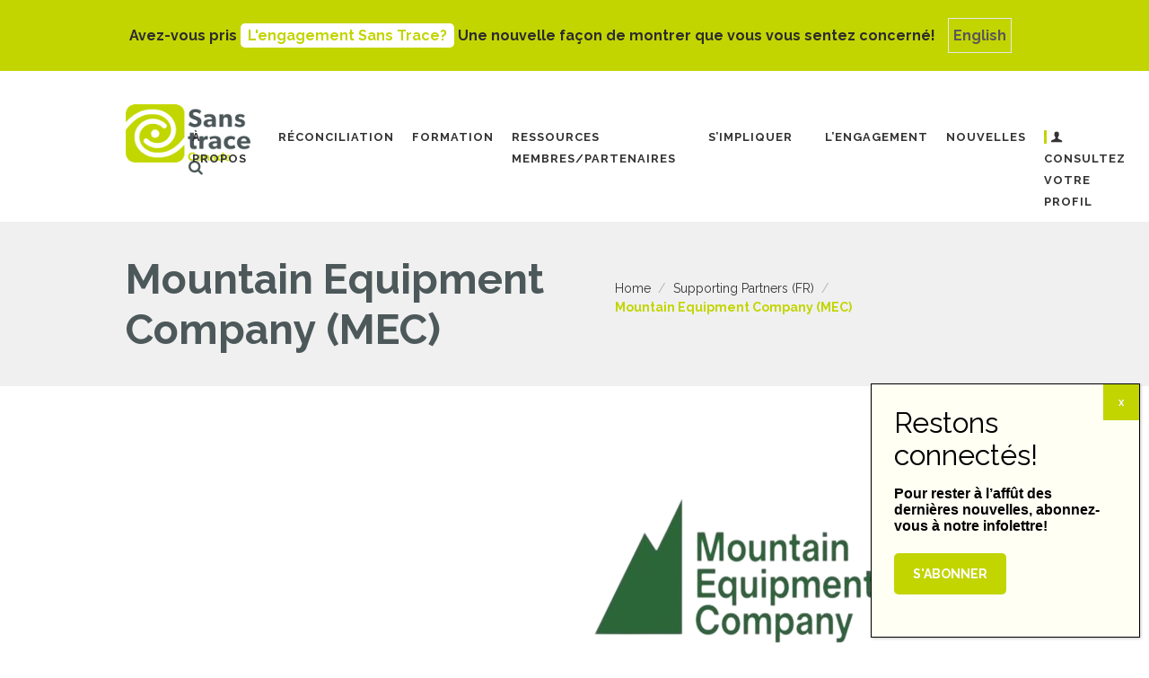

--- FILE ---
content_type: text/html; charset=UTF-8
request_url: https://sanstrace.ca/team/mountain-equipment-company-mec-2/
body_size: 29516
content:
<!DOCTYPE html>
<html lang="fr-FR" class="scheme_original">
<head>
    <meta name='robots' content='noindex, follow' />
        <meta charset="UTF-8" />
        <meta name="viewport" content="width=device-width, initial-scale=1, maximum-scale=1">
        <meta name="format-detection" content="telephone=no">

        
        <link rel="profile" href="//gmpg.org/xfn/11" />
        <link rel="pingback" href="https://sanstrace.ca/xmlrpc.php" />
        
	<!-- This site is optimized with the Yoast SEO plugin v26.7 - https://yoast.com/wordpress/plugins/seo/ -->
	<title>Mountain Equipment Company (MEC) | Sans Trace Canada</title>
	<meta property="og:locale" content="fr_FR" />
	<meta property="og:type" content="article" />
	<meta property="og:title" content="Mountain Equipment Company (MEC) | Sans Trace Canada" />
	<meta property="og:url" content="https://leavenotrace.ca/team/mountain-equipment-company-mec-2/" />
	<meta property="og:site_name" content="Sans Trace Canada" />
	<meta property="article:modified_time" content="2023-08-11T19:21:29+00:00" />
	<meta property="og:image" content="https://leavenotrace.ca/wp-content/uploads/2023/08/mountain-equipment-company.png" />
	<meta property="og:image:width" content="360" />
	<meta property="og:image:height" content="360" />
	<meta property="og:image:type" content="image/png" />
	<meta name="twitter:card" content="summary_large_image" />
	<script type="application/ld+json" class="yoast-schema-graph">{"@context":"https://schema.org","@graph":[{"@type":"WebPage","@id":"https://leavenotrace.ca/team/mountain-equipment-company-mec-2/","url":"https://leavenotrace.ca/team/mountain-equipment-company-mec-2/","name":"Mountain Equipment Company (MEC) | Sans Trace Canada","isPartOf":{"@id":"https://sanstrace.ca/#website"},"primaryImageOfPage":{"@id":"https://leavenotrace.ca/team/mountain-equipment-company-mec-2/#primaryimage"},"image":{"@id":"https://leavenotrace.ca/team/mountain-equipment-company-mec-2/#primaryimage"},"thumbnailUrl":"https://sanstrace.ca/wp-content/uploads/2023/08/mountain-equipment-company.png","datePublished":"2023-08-11T18:54:02+00:00","dateModified":"2023-08-11T19:21:29+00:00","breadcrumb":{"@id":"https://leavenotrace.ca/team/mountain-equipment-company-mec-2/#breadcrumb"},"inLanguage":"fr-FR","potentialAction":[{"@type":"ReadAction","target":["https://leavenotrace.ca/team/mountain-equipment-company-mec-2/"]}]},{"@type":"ImageObject","inLanguage":"fr-FR","@id":"https://leavenotrace.ca/team/mountain-equipment-company-mec-2/#primaryimage","url":"https://sanstrace.ca/wp-content/uploads/2023/08/mountain-equipment-company.png","contentUrl":"https://sanstrace.ca/wp-content/uploads/2023/08/mountain-equipment-company.png","width":360,"height":360},{"@type":"BreadcrumbList","@id":"https://leavenotrace.ca/team/mountain-equipment-company-mec-2/#breadcrumb","itemListElement":[{"@type":"ListItem","position":1,"name":"Home","item":"https://sanstrace.ca/"},{"@type":"ListItem","position":2,"name":"Mountain Equipment Company (MEC)"}]},{"@type":"WebSite","@id":"https://sanstrace.ca/#website","url":"https://sanstrace.ca/","name":"Sans Trace Canada","description":"","publisher":{"@id":"https://sanstrace.ca/#organization"},"potentialAction":[{"@type":"SearchAction","target":{"@type":"EntryPoint","urlTemplate":"https://sanstrace.ca/?s={search_term_string}"},"query-input":{"@type":"PropertyValueSpecification","valueRequired":true,"valueName":"search_term_string"}}],"inLanguage":"fr-FR"},{"@type":"Organization","@id":"https://sanstrace.ca/#organization","name":"Leave No Trace | Sans trace Canada","url":"https://sanstrace.ca/","logo":{"@type":"ImageObject","inLanguage":"fr-FR","@id":"https://sanstrace.ca/#/schema/logo/image/","url":"https://leavenotrace.ca/wp-content/uploads/2022/03/Leave-No-Trace_logo-canada-08-scaled.jpg","contentUrl":"https://leavenotrace.ca/wp-content/uploads/2022/03/Leave-No-Trace_logo-canada-08-scaled.jpg","width":2560,"height":1175,"caption":"Leave No Trace | Sans trace Canada"},"image":{"@id":"https://sanstrace.ca/#/schema/logo/image/"}}]}</script>
	<!-- / Yoast SEO plugin. -->


<link rel='dns-prefetch' href='//www.google.com' />
<link rel='dns-prefetch' href='//leavenotrace.ca' />
<link rel='dns-prefetch' href='//fonts.googleapis.com' />
<link rel="alternate" type="application/rss+xml" title="Sans Trace Canada &raquo; Flux" href="https://sanstrace.ca/feed/" />
<style id='wp-img-auto-sizes-contain-inline-css' type='text/css'>
img:is([sizes=auto i],[sizes^="auto," i]){contain-intrinsic-size:3000px 1500px}
/*# sourceURL=wp-img-auto-sizes-contain-inline-css */
</style>
<link rel='stylesheet' id='gs-swiper-css' href='https://sanstrace.ca/wp-content/plugins/gs-logo-slider/assets/libs/swiper-js/swiper.min.css?ver=3.8.1' type='text/css' media='all' />
<link rel='stylesheet' id='gs-tippyjs-css' href='https://sanstrace.ca/wp-content/plugins/gs-logo-slider/assets/libs/tippyjs/tippy.css?ver=3.8.1' type='text/css' media='all' />
<link rel='stylesheet' id='gs-logo-public-css' href='https://sanstrace.ca/wp-content/plugins/gs-logo-slider/assets/css/gs-logo.min.css?ver=3.8.1' type='text/css' media='all' />
<link rel='stylesheet' id='wp-block-library-css' href='https://sanstrace.ca/wp-includes/css/dist/block-library/style.min.css?ver=6.9' type='text/css' media='all' />
<style id='global-styles-inline-css' type='text/css'>
:root{--wp--preset--aspect-ratio--square: 1;--wp--preset--aspect-ratio--4-3: 4/3;--wp--preset--aspect-ratio--3-4: 3/4;--wp--preset--aspect-ratio--3-2: 3/2;--wp--preset--aspect-ratio--2-3: 2/3;--wp--preset--aspect-ratio--16-9: 16/9;--wp--preset--aspect-ratio--9-16: 9/16;--wp--preset--color--black: #000000;--wp--preset--color--cyan-bluish-gray: #abb8c3;--wp--preset--color--white: #ffffff;--wp--preset--color--pale-pink: #f78da7;--wp--preset--color--vivid-red: #cf2e2e;--wp--preset--color--luminous-vivid-orange: #ff6900;--wp--preset--color--luminous-vivid-amber: #fcb900;--wp--preset--color--light-green-cyan: #7bdcb5;--wp--preset--color--vivid-green-cyan: #00d084;--wp--preset--color--pale-cyan-blue: #8ed1fc;--wp--preset--color--vivid-cyan-blue: #0693e3;--wp--preset--color--vivid-purple: #9b51e0;--wp--preset--gradient--vivid-cyan-blue-to-vivid-purple: linear-gradient(135deg,rgb(6,147,227) 0%,rgb(155,81,224) 100%);--wp--preset--gradient--light-green-cyan-to-vivid-green-cyan: linear-gradient(135deg,rgb(122,220,180) 0%,rgb(0,208,130) 100%);--wp--preset--gradient--luminous-vivid-amber-to-luminous-vivid-orange: linear-gradient(135deg,rgb(252,185,0) 0%,rgb(255,105,0) 100%);--wp--preset--gradient--luminous-vivid-orange-to-vivid-red: linear-gradient(135deg,rgb(255,105,0) 0%,rgb(207,46,46) 100%);--wp--preset--gradient--very-light-gray-to-cyan-bluish-gray: linear-gradient(135deg,rgb(238,238,238) 0%,rgb(169,184,195) 100%);--wp--preset--gradient--cool-to-warm-spectrum: linear-gradient(135deg,rgb(74,234,220) 0%,rgb(151,120,209) 20%,rgb(207,42,186) 40%,rgb(238,44,130) 60%,rgb(251,105,98) 80%,rgb(254,248,76) 100%);--wp--preset--gradient--blush-light-purple: linear-gradient(135deg,rgb(255,206,236) 0%,rgb(152,150,240) 100%);--wp--preset--gradient--blush-bordeaux: linear-gradient(135deg,rgb(254,205,165) 0%,rgb(254,45,45) 50%,rgb(107,0,62) 100%);--wp--preset--gradient--luminous-dusk: linear-gradient(135deg,rgb(255,203,112) 0%,rgb(199,81,192) 50%,rgb(65,88,208) 100%);--wp--preset--gradient--pale-ocean: linear-gradient(135deg,rgb(255,245,203) 0%,rgb(182,227,212) 50%,rgb(51,167,181) 100%);--wp--preset--gradient--electric-grass: linear-gradient(135deg,rgb(202,248,128) 0%,rgb(113,206,126) 100%);--wp--preset--gradient--midnight: linear-gradient(135deg,rgb(2,3,129) 0%,rgb(40,116,252) 100%);--wp--preset--font-size--small: 13px;--wp--preset--font-size--medium: 20px;--wp--preset--font-size--large: 36px;--wp--preset--font-size--x-large: 42px;--wp--preset--spacing--20: 0.44rem;--wp--preset--spacing--30: 0.67rem;--wp--preset--spacing--40: 1rem;--wp--preset--spacing--50: 1.5rem;--wp--preset--spacing--60: 2.25rem;--wp--preset--spacing--70: 3.38rem;--wp--preset--spacing--80: 5.06rem;--wp--preset--shadow--natural: 6px 6px 9px rgba(0, 0, 0, 0.2);--wp--preset--shadow--deep: 12px 12px 50px rgba(0, 0, 0, 0.4);--wp--preset--shadow--sharp: 6px 6px 0px rgba(0, 0, 0, 0.2);--wp--preset--shadow--outlined: 6px 6px 0px -3px rgb(255, 255, 255), 6px 6px rgb(0, 0, 0);--wp--preset--shadow--crisp: 6px 6px 0px rgb(0, 0, 0);}:where(.is-layout-flex){gap: 0.5em;}:where(.is-layout-grid){gap: 0.5em;}body .is-layout-flex{display: flex;}.is-layout-flex{flex-wrap: wrap;align-items: center;}.is-layout-flex > :is(*, div){margin: 0;}body .is-layout-grid{display: grid;}.is-layout-grid > :is(*, div){margin: 0;}:where(.wp-block-columns.is-layout-flex){gap: 2em;}:where(.wp-block-columns.is-layout-grid){gap: 2em;}:where(.wp-block-post-template.is-layout-flex){gap: 1.25em;}:where(.wp-block-post-template.is-layout-grid){gap: 1.25em;}.has-black-color{color: var(--wp--preset--color--black) !important;}.has-cyan-bluish-gray-color{color: var(--wp--preset--color--cyan-bluish-gray) !important;}.has-white-color{color: var(--wp--preset--color--white) !important;}.has-pale-pink-color{color: var(--wp--preset--color--pale-pink) !important;}.has-vivid-red-color{color: var(--wp--preset--color--vivid-red) !important;}.has-luminous-vivid-orange-color{color: var(--wp--preset--color--luminous-vivid-orange) !important;}.has-luminous-vivid-amber-color{color: var(--wp--preset--color--luminous-vivid-amber) !important;}.has-light-green-cyan-color{color: var(--wp--preset--color--light-green-cyan) !important;}.has-vivid-green-cyan-color{color: var(--wp--preset--color--vivid-green-cyan) !important;}.has-pale-cyan-blue-color{color: var(--wp--preset--color--pale-cyan-blue) !important;}.has-vivid-cyan-blue-color{color: var(--wp--preset--color--vivid-cyan-blue) !important;}.has-vivid-purple-color{color: var(--wp--preset--color--vivid-purple) !important;}.has-black-background-color{background-color: var(--wp--preset--color--black) !important;}.has-cyan-bluish-gray-background-color{background-color: var(--wp--preset--color--cyan-bluish-gray) !important;}.has-white-background-color{background-color: var(--wp--preset--color--white) !important;}.has-pale-pink-background-color{background-color: var(--wp--preset--color--pale-pink) !important;}.has-vivid-red-background-color{background-color: var(--wp--preset--color--vivid-red) !important;}.has-luminous-vivid-orange-background-color{background-color: var(--wp--preset--color--luminous-vivid-orange) !important;}.has-luminous-vivid-amber-background-color{background-color: var(--wp--preset--color--luminous-vivid-amber) !important;}.has-light-green-cyan-background-color{background-color: var(--wp--preset--color--light-green-cyan) !important;}.has-vivid-green-cyan-background-color{background-color: var(--wp--preset--color--vivid-green-cyan) !important;}.has-pale-cyan-blue-background-color{background-color: var(--wp--preset--color--pale-cyan-blue) !important;}.has-vivid-cyan-blue-background-color{background-color: var(--wp--preset--color--vivid-cyan-blue) !important;}.has-vivid-purple-background-color{background-color: var(--wp--preset--color--vivid-purple) !important;}.has-black-border-color{border-color: var(--wp--preset--color--black) !important;}.has-cyan-bluish-gray-border-color{border-color: var(--wp--preset--color--cyan-bluish-gray) !important;}.has-white-border-color{border-color: var(--wp--preset--color--white) !important;}.has-pale-pink-border-color{border-color: var(--wp--preset--color--pale-pink) !important;}.has-vivid-red-border-color{border-color: var(--wp--preset--color--vivid-red) !important;}.has-luminous-vivid-orange-border-color{border-color: var(--wp--preset--color--luminous-vivid-orange) !important;}.has-luminous-vivid-amber-border-color{border-color: var(--wp--preset--color--luminous-vivid-amber) !important;}.has-light-green-cyan-border-color{border-color: var(--wp--preset--color--light-green-cyan) !important;}.has-vivid-green-cyan-border-color{border-color: var(--wp--preset--color--vivid-green-cyan) !important;}.has-pale-cyan-blue-border-color{border-color: var(--wp--preset--color--pale-cyan-blue) !important;}.has-vivid-cyan-blue-border-color{border-color: var(--wp--preset--color--vivid-cyan-blue) !important;}.has-vivid-purple-border-color{border-color: var(--wp--preset--color--vivid-purple) !important;}.has-vivid-cyan-blue-to-vivid-purple-gradient-background{background: var(--wp--preset--gradient--vivid-cyan-blue-to-vivid-purple) !important;}.has-light-green-cyan-to-vivid-green-cyan-gradient-background{background: var(--wp--preset--gradient--light-green-cyan-to-vivid-green-cyan) !important;}.has-luminous-vivid-amber-to-luminous-vivid-orange-gradient-background{background: var(--wp--preset--gradient--luminous-vivid-amber-to-luminous-vivid-orange) !important;}.has-luminous-vivid-orange-to-vivid-red-gradient-background{background: var(--wp--preset--gradient--luminous-vivid-orange-to-vivid-red) !important;}.has-very-light-gray-to-cyan-bluish-gray-gradient-background{background: var(--wp--preset--gradient--very-light-gray-to-cyan-bluish-gray) !important;}.has-cool-to-warm-spectrum-gradient-background{background: var(--wp--preset--gradient--cool-to-warm-spectrum) !important;}.has-blush-light-purple-gradient-background{background: var(--wp--preset--gradient--blush-light-purple) !important;}.has-blush-bordeaux-gradient-background{background: var(--wp--preset--gradient--blush-bordeaux) !important;}.has-luminous-dusk-gradient-background{background: var(--wp--preset--gradient--luminous-dusk) !important;}.has-pale-ocean-gradient-background{background: var(--wp--preset--gradient--pale-ocean) !important;}.has-electric-grass-gradient-background{background: var(--wp--preset--gradient--electric-grass) !important;}.has-midnight-gradient-background{background: var(--wp--preset--gradient--midnight) !important;}.has-small-font-size{font-size: var(--wp--preset--font-size--small) !important;}.has-medium-font-size{font-size: var(--wp--preset--font-size--medium) !important;}.has-large-font-size{font-size: var(--wp--preset--font-size--large) !important;}.has-x-large-font-size{font-size: var(--wp--preset--font-size--x-large) !important;}
/*# sourceURL=global-styles-inline-css */
</style>

<style id='classic-theme-styles-inline-css' type='text/css'>
/*! This file is auto-generated */
.wp-block-button__link{color:#fff;background-color:#32373c;border-radius:9999px;box-shadow:none;text-decoration:none;padding:calc(.667em + 2px) calc(1.333em + 2px);font-size:1.125em}.wp-block-file__button{background:#32373c;color:#fff;text-decoration:none}
/*# sourceURL=/wp-includes/css/classic-themes.min.css */
</style>
<link rel='stylesheet' id='wp-components-css' href='https://sanstrace.ca/wp-includes/css/dist/components/style.min.css?ver=6.9' type='text/css' media='all' />
<link rel='stylesheet' id='wp-preferences-css' href='https://sanstrace.ca/wp-includes/css/dist/preferences/style.min.css?ver=6.9' type='text/css' media='all' />
<link rel='stylesheet' id='wp-block-editor-css' href='https://sanstrace.ca/wp-includes/css/dist/block-editor/style.min.css?ver=6.9' type='text/css' media='all' />
<style id='wp-block-editor-inline-css' type='text/css'>
    
        .gslogo--toolbar {
            padding: 20px;
            border: 1px solid #1f1f1f;
            border-radius: 2px;
        }

        .gslogo--toolbar label {
            display: block;
            margin-bottom: 6px;
            margin-top: -6px;
        }

        .gslogo--toolbar select {
            width: 250px;
            max-width: 100% !important;
            line-height: 42px !important;
        }

        .gslogo--toolbar .gs-logo-slider-block--des {
            margin: 10px 0 0;
            font-size: 16px;
        }

        .gslogo--toolbar .gs-logo-slider-block--des span {
            display: block;
        }

        .gslogo--toolbar p.gs-logo-slider-block--des a {
            margin-left: 4px;
        }

        .editor-styles-wrapper .wp-block h3.gs_logo_title {
            font-size: 16px;
            font-weight: 400;
            margin: 0px;
            margin-top: 20px;
        }
    
        
/*# sourceURL=wp-block-editor-inline-css */
</style>
<link rel='stylesheet' id='popup-maker-block-library-style-css' href='https://sanstrace.ca/wp-content/plugins/popup-maker/dist/packages/block-library-style.css?ver=dbea705cfafe089d65f1' type='text/css' media='all' />
<link rel='stylesheet' id='cpsh-shortcodes-css' href='https://sanstrace.ca/wp-content/plugins/column-shortcodes//assets/css/shortcodes.css?ver=1.0.1' type='text/css' media='all' />
<link rel='stylesheet' id='ctct_form_styles-css' href='https://sanstrace.ca/wp-content/plugins/constant-contact-forms/assets/css/style.css?ver=2.15.2' type='text/css' media='all' />
<link rel='stylesheet' id='essential-grid-plugin-settings-css' href='https://sanstrace.ca/wp-content/plugins/essential-grid/public/assets/css/settings.css?ver=3.0.11' type='text/css' media='all' />
<link rel='stylesheet' id='tp-fontello-css' href='https://sanstrace.ca/wp-content/plugins/essential-grid/public/assets/font/fontello/css/fontello.css?ver=3.0.11' type='text/css' media='all' />
<link rel='stylesheet' id='simple-banner-style-css' href='https://sanstrace.ca/wp-content/plugins/simple-banner/simple-banner.css?ver=3.2.0' type='text/css' media='all' />
<link rel='stylesheet' id='simple-job-board-google-fonts-css' href='https://fonts.googleapis.com/css?family=Roboto%3A100%2C100i%2C300%2C300i%2C400%2C400i%2C500%2C500i%2C700%2C700i%2C900%2C900i&#038;ver=2.14.1' type='text/css' media='all' />
<link rel='stylesheet' id='sjb-fontawesome-css' href='https://sanstrace.ca/wp-content/plugins/simple-job-board/includes/css/font-awesome.min.css?ver=5.15.4' type='text/css' media='all' />
<link rel='stylesheet' id='simple-job-board-jquery-ui-css' href='https://sanstrace.ca/wp-content/plugins/simple-job-board/public/css/jquery-ui.css?ver=1.12.1' type='text/css' media='all' />
<link rel='stylesheet' id='simple-job-board-frontend-css' href='https://sanstrace.ca/wp-content/plugins/simple-job-board/public/css/simple-job-board-public.css?ver=3.0.0' type='text/css' media='all' />
<link rel='stylesheet' id='wpml-legacy-dropdown-0-css' href='https://sanstrace.ca/wp-content/plugins/sitepress-multilingual-cms/templates/language-switchers/legacy-dropdown/style.min.css?ver=1' type='text/css' media='all' />
<style id='wpml-legacy-dropdown-0-inline-css' type='text/css'>
.wpml-ls-statics-shortcode_actions, .wpml-ls-statics-shortcode_actions .wpml-ls-sub-menu, .wpml-ls-statics-shortcode_actions a {border-color:#cdcdcd;}.wpml-ls-statics-shortcode_actions a, .wpml-ls-statics-shortcode_actions .wpml-ls-sub-menu a, .wpml-ls-statics-shortcode_actions .wpml-ls-sub-menu a:link, .wpml-ls-statics-shortcode_actions li:not(.wpml-ls-current-language) .wpml-ls-link, .wpml-ls-statics-shortcode_actions li:not(.wpml-ls-current-language) .wpml-ls-link:link {color:#444444;background-color:#ffffff;}.wpml-ls-statics-shortcode_actions .wpml-ls-sub-menu a:hover,.wpml-ls-statics-shortcode_actions .wpml-ls-sub-menu a:focus, .wpml-ls-statics-shortcode_actions .wpml-ls-sub-menu a:link:hover, .wpml-ls-statics-shortcode_actions .wpml-ls-sub-menu a:link:focus {color:#000000;background-color:#eeeeee;}.wpml-ls-statics-shortcode_actions .wpml-ls-current-language > a {color:#444444;background-color:#ffffff;}.wpml-ls-statics-shortcode_actions .wpml-ls-current-language:hover>a, .wpml-ls-statics-shortcode_actions .wpml-ls-current-language>a:focus {color:#000000;background-color:#eeeeee;}
/*# sourceURL=wpml-legacy-dropdown-0-inline-css */
</style>
<link rel='stylesheet' id='parent-style-css' href='https://sanstrace.ca/wp-content/themes/organics/style.css?ver=6.9' type='text/css' media='all' />
<link rel='stylesheet' id='organics-font-google-fonts-style-css' href='https://fonts.googleapis.com/css?family=Raleway:300,300italic,400,400italic,700,700italic&#038;subset=latin,latin-ext' type='text/css' media='all' />
<link rel='stylesheet' id='fontello-style-css' href='https://sanstrace.ca/wp-content/themes/organics/css/fontello/css/fontello.css' type='text/css' media='all' />
<link rel='stylesheet' id='organics-main-style-css' href='https://sanstrace.ca/wp-content/themes/organics-child/style.css' type='text/css' media='all' />
<link rel='stylesheet' id='organics-animation-style-css' href='https://sanstrace.ca/wp-content/themes/organics/fw/css/core.animation.css' type='text/css' media='all' />
<link rel='stylesheet' id='organics-shortcodes-style-css' href='https://sanstrace.ca/wp-content/plugins/trx_utils/shortcodes/shortcodes.css' type='text/css' media='all' />
<link rel='stylesheet' id='organics-skin-style-css' href='https://sanstrace.ca/wp-content/themes/organics/skins/trex2_no_less/skin.css' type='text/css' media='all' />
<link rel='stylesheet' id='organics-custom-style-css' href='https://sanstrace.ca/wp-content/themes/organics/fw/css/custom-style.css' type='text/css' media='all' />
<style id='organics-custom-style-inline-css' type='text/css'>
.sc_team_item_info {pointer-events:auto}body{font-family:Raleway;font-size:16px;font-weight:400;line-height:1.7em}h1{font-family:Raleway;font-size:2.9em;font-weight:700;line-height:1.208em; margin-top:1em;margin-bottom:0.8em}h2{font-family:Raleway;font-size:2.3em;font-weight:500;line-height:1.194em; margin-top:1.7em;margin-bottom:1.05em}h3{font-family:Raleway;font-size:1.714em;font-weight:700;line-height:1.250em; margin-top:2em;margin-bottom:1em}h4{font-family:Raleway;font-size:1.5em;font-weight:600;line-height:1.222em; margin-top:1.75em;margin-bottom:1.5em}h5{font-family:Raleway;font-size:1.25em;font-weight:600;line-height:1.200em; margin-top:1.5em;margin-bottom:1em}h6{font-family:Raleway;font-size:1em;font-weight:400;line-height:1.429em; margin-top:1em;margin-bottom:0.35em}.woocommerce .ui-datepicker *{font-family:Raleway;font-size:16px;font-weight:400;line-height:1.7em}h1,h2,h3,h4,h5,h6,h1 a,h2 a,h3 a,h4 a,h5 a,h6 a{color:#4d585a}blockquote::before{color:#c2d501}a,.scheme_dark a,.scheme_light a{font-family:Raleway;	color:#c2d501}a:hover,.scheme_dark a:hover,.scheme_light a:hover{color:#b1c20e}.accent1{color:#c2d501}.accent1_bgc{background-color:#c2d501}.accent1_bg{background:#c2d501}.accent1_border{border-color:#c2d501}a.accent1:hover{color:#b1c20e}.post_content.ih-item.circle.effect1.colored .info,.post_content.ih-item.circle.effect2.colored .info,.post_content.ih-item.circle.effect3.colored .info,.post_content.ih-item.circle.effect4.colored .info,.post_content.ih-item.circle.effect5.colored .info .info-back,.post_content.ih-item.circle.effect6.colored .info,.post_content.ih-item.circle.effect7.colored .info,.post_content.ih-item.circle.effect8.colored .info,.post_content.ih-item.circle.effect9.colored .info,.post_content.ih-item.circle.effect10.colored .info,.post_content.ih-item.circle.effect11.colored .info,.post_content.ih-item.circle.effect12.colored .info,.post_content.ih-item.circle.effect13.colored .info,.post_content.ih-item.circle.effect14.colored .info,.post_content.ih-item.circle.effect15.colored .info,.post_content.ih-item.circle.effect16.colored .info,.post_content.ih-item.circle.effect18.colored .info .info-back,.post_content.ih-item.circle.effect19.colored .info,.post_content.ih-item.circle.effect20.colored .info .info-back,.post_content.ih-item.square.effect1.colored .info,.post_content.ih-item.square.effect2.colored .info,.post_content.ih-item.square.effect3.colored .info,.post_content.ih-item.square.effect4.colored .mask1,.post_content.ih-item.square.effect4.colored .mask2,.post_content.ih-item.square.effect5.colored .info,.post_content.ih-item.square.effect6.colored .info,.post_content.ih-item.square.effect7.colored .info,.post_content.ih-item.square.effect8.colored .info,.post_content.ih-item.square.effect9.colored .info .info-back,.post_content.ih-item.square.effect10.colored .info,.post_content.ih-item.square.effect11.colored .info,.post_content.ih-item.square.effect12.colored .info,.post_content.ih-item.square.effect13.colored .info,.post_content.ih-item.square.effect14.colored .info,.post_content.ih-item.square.effect15.colored .info,.post_content.ih-item.circle.effect20.colored .info .info-back,.post_content.ih-item.square.effect_book.colored .info{background:#c2d501}.post_content.ih-item.circle.effect1.colored .info,.post_content.ih-item.circle.effect2.colored .info,.post_content.ih-item.circle.effect5.colored .info .info-back,.post_content.ih-item.circle.effect19.colored .info,.post_content.ih-item.square.effect4.colored .mask1,.post_content.ih-item.square.effect4.colored .mask2,.post_content.ih-item.square.effect6.colored .info,.post_content.ih-item.square.effect7.colored .info,.post_content.ih-item.square.effect12.colored .info,.post_content.ih-item.square.effect13.colored .info,.post_content.ih-item.square.effect_more.colored .info,.post_content.ih-item.square.effect_fade.colored:hover .info,.post_content.ih-item.square.effect_dir.colored .info,.post_content.ih-item.square.effect_shift.colored .info{background:rgba(194,213,1,0.6)}.post_content.ih-item.square.effect_fade.colored .info{background:-moz-linear-gradient(top,rgba(255,255,255,0) 70%,rgba(194,213,1,0.6) 100%);	background:-webkit-gradient(linear,left top,left bottom,color-stop(70%,rgba(255,255,255,0)),color-stop(100%,rgba(194,213,1,0.6)));	background:-webkit-linear-gradient(top,rgba(255,255,255,0) 70%,rgba(194,213,1,0.6) 100%);	background:-o-linear-gradient(top,rgba(255,255,255,0) 70%,rgba(194,213,1,0.6) 100%);	background:-ms-linear-gradient(top,rgba(255,255,255,0) 70%,rgba(194,213,1,0.6) 100%);	background:linear-gradient(to bottom,rgba(255,255,255,0) 70%,rgba(194,213,1,0.6) 100%)}.post_content.ih-item.circle.effect17.colored:hover .img:before{-webkit-box-shadow:inset 0 0 0 110px rgba(194,213,1,0.6),inset 0 0 0 16px rgba(255,255,255,0.8),0 1px 2px rgba(0,0,0,0.1);	-moz-box-shadow:inset 0 0 0 110px rgba(194,213,1,0.6),inset 0 0 0 16px rgba(255,255,255,0.8),0 1px 2px rgba(0,0,0,0.1);	box-shadow:inset 0 0 0 110px rgba(194,213,1,0.6),inset 0 0 0 16px rgba(255,255,255,0.8),0 1px 2px rgba(0,0,0,0.1)}.post_content.ih-item.circle.effect1 .spinner{border-right-color:#c2d501;	border-bottom-color:#c2d501}.sc_table table tr:nth-child(odd){background-color:#F2F5F8}.sc_table table tr:first-child{background-color:#c2d501}.sc_table table tr td:first-child{color:#c2d501}pre.code,#toc .toc_item.current,#toc .toc_item:hover{border-color:#c2d501}::selection,::-moz-selection{background-color:#c2d501}input[type="text"],input[type="number"],input[type="email"],input[type="tel"],input[type="search"],input[type="password"],select,textarea{font-family:Raleway;font-size:0.857em;font-weight:400;line-height:1.5em}.top_panel_inner_style_3 .top_panel_cart_button,.top_panel_inner_style_4 .top_panel_cart_button{background-color:rgba(194,213,1,0.2)}.top_panel_inner_style_4 .top_panel_top,.top_panel_inner_style_5 .top_panel_top,.top_panel_inner_style_3 .top_panel_top .sidebar_cart,.top_panel_inner_style_4 .top_panel_top .sidebar_cart,.top_panel_inner_style_4 .top_panel_top a{background-color:#F2F5F8; color:#8C8C8C}.registration_form .popup_form_field label a{color:#8C8C8C}.registration_form .popup_form_field label a:hover{color:#c2d501}.top_panel_inner_style_4 .top_panel_top a:hover,.top_panel_inner_style_4 .sc_socials.sc_socials_type_icons a:hover,.top_panel_inner_style_5 .top_panel_top a:hover,.top_panel_inner_style_5 .sc_socials.sc_socials_type_icons a:hover,.top_panel_inner_style_7 .top_panel_top a:hover,.top_panel_inner_style_7 .sc_socials.sc_socials_type_icons a:hover,.header_mobile .sc_socials.sc_socials_type_icons a:hover{color:#c2d501}.header_mobile .search_wrap,.header_mobile .login{background-color:#c2d501}.top_panel_wrap.top_panel_style_7 .top_panel_wrap_inner.top_panel_inner_style_7 .top_panel_top{}.top_panel_top a:hover,.top_panel_top .search_submit:hover{color:#b1c20e}.menu_user_nav>li>a:hover{color:#b1c20e}.top_panel_inner_style_3 .menu_user_nav>li>ul:after,.top_panel_inner_style_4 .menu_user_nav>li>ul:after,.top_panel_inner_style_5 .menu_user_nav>li>ul:after,.top_panel_inner_style_7 .menu_user_nav>li>ul:after,.top_panel_inner_style_3 .menu_user_nav>li ul,.top_panel_inner_style_4 .menu_user_nav>li ul,.top_panel_inner_style_5 .menu_user_nav>li ul,.top_panel_middle .sidebar_cart{border-color:#b1c20e;	background-color:#F2F5F8}.top_panel_inner_style_3 .menu_user_nav>li ul li a:hover,.top_panel_inner_style_3 .menu_user_nav>li ul li.current-menu-item>a,.top_panel_inner_style_3 .menu_user_nav>li ul li.current-menu-ancestor>a,.top_panel_inner_style_4 .menu_user_nav>li ul li a:hover,.top_panel_inner_style_4 .menu_user_nav>li ul li.current-menu-item>a,.top_panel_inner_style_4 .menu_user_nav>li ul li.current-menu-ancestor>a,.top_panel_inner_style_5 .menu_user_nav>li ul li a:hover,.top_panel_inner_style_5 .menu_user_nav>li ul li.current-menu-item>a,.top_panel_inner_style_5 .menu_user_nav>li ul li.current-menu-ancestor>a,.top_panel_inner_style_7 .menu_user_nav>li ul li a:hover,.top_panel_inner_style_7 .menu_user_nav>li ul li.current-menu-item>a,.top_panel_inner_style_7 .menu_user_nav>li ul li.current-menu-ancestor>a{}.top_panel_wrap .widget_shopping_cart ul.cart_list>li a:hover,.top_panel_wrap .menu_user_currency ul li a:hover{color:#c2d501}.top_panel_middle .logo{margin-top:2.3em;margin-bottom:2.3em}.logo .logo_text{font-size:2.8571em;font-weight:700;line-height:0.75em}.top_panel_middle .menu_main_wrap{margin-top:calc(2.3em*1.825)}.top_panel_style_5 .top_panel_middle .menu_main_wrap{margin-top:calc(2.3em*0.3)}.top_panel_style_5 .top_panel_middle .logo{margin-bottom:calc(2.3em*0.3)}.top_panel_style_7 .top_panel_middle .menu_main_wrap{margin-top:calc(2.3em*2.05)}.top_panel_style_7 .top_panel_middle .logo{margin-bottom:calc(2.3em*1);	margin-top:calc(2.3em*1.3)}.top_panel_middle .menu_main_cart .contact_icon{background-color:#c2d501;	border-color:#c2d501}.top_panel_middle .menu_main_cart .contact_icon:hover{color:#c2d501}/* Top panel (bottom area) */.top_panel_bottom{background-color:#c2d501}.top_panel_image_hover{background-color:rgba(177,14,14,0.8)}.top_panel_title_inner .page_thumb .breadcrumbs a.breadcrumbs_item:hover{color:#c2d501}.menu_main_nav>li>a{padding:0.8em 1.6em 0.8em;	font-family:Raleway;font-size:0.857em;font-weight:700;line-height:1.929em}.menu_main_nav li ul{background-color:#F2F5F8;	border-color:#c2d501}.menu_main_nav>li ul li a{color:#8C8C8C}.menu_main_nav>li ul li a:hover,.menu_main_nav>li ul li.current-menu-item>a,.menu_main_nav>li ul li.current-menu-parent>a{color:#c2d501}.menu_main_nav>li>a:hover,.menu_main_nav>li.sfHover>a,.menu_main_nav>li#blob,.menu_main_nav>li.current-menu-item>a,.menu_main_nav>li.current-menu-parent>a,.menu_main_nav>li.current-menu-ancestor>a{color:#c2d501}.top_panel_inner_style_1 .menu_main_nav>li>a:hover,.top_panel_inner_style_2 .menu_main_nav>li>a:hover{background-color:#b1c20e}.top_panel_inner_style_1 .menu_main_nav>li ul,.top_panel_inner_style_2 .menu_main_nav>li ul{border-color:#b1c20e;	background-color:#c2d501}.top_panel_inner_style_1 .menu_main_nav>a:hover,.top_panel_inner_style_1 .menu_main_nav>li.sfHover>a,.top_panel_inner_style_1 .menu_main_nav>li#blob,.top_panel_inner_style_1 .menu_main_nav>li.current-menu-item>a,.top_panel_inner_style_1 .menu_main_nav>li.current-menu-parent>a,.top_panel_inner_style_1 .menu_main_nav>li.current-menu-ancestor>a,.top_panel_inner_style_2 .menu_main_nav>a:hover,.top_panel_inner_style_2 .menu_main_nav>li.sfHover>a,.top_panel_inner_style_2 .menu_main_nav>li#blob,.top_panel_inner_style_2 .menu_main_nav>li.current-menu-item>a,.top_panel_inner_style_2 .menu_main_nav>li.current-menu-parent>a,.top_panel_inner_style_2 .menu_main_nav>li.current-menu-ancestor>a{background-color:#b1c20e}.menu_main_nav>li>ul{font-family:Raleway;font-size:0.786em;font-weight:700;line-height:1.3em}.menu_main_nav>li>ul{top:calc(0.8em+0.8em+1.929em)}.menu_main_nav>li ul li a{padding:1.4em 1.5em 1.4em}.top_panel_inner_style_1 .menu_main_nav>li ul li a:hover,.top_panel_inner_style_1 .menu_main_nav>li ul li.current-menu-item>a,.top_panel_inner_style_1 .menu_main_nav>li ul li.current-menu-ancestor>a,.top_panel_inner_style_2 .menu_main_nav>li ul li a:hover,.top_panel_inner_style_2 .menu_main_nav>li ul li.current-menu-item>a,.top_panel_inner_style_2 .menu_main_nav>li ul li.current-menu-ancestor>a{background-color:#b1c20e}.menu_main_responsive_button{margin-top:0.8em;	margin-bottom:0.8em}.menu_main_responsive_button:hover{color:#b1c20e}.responsive_menu .top_panel_middle .menu_main_responsive_button{top:2.3em}.responsive_menu .menu_main_responsive_button{margin-top:calc(0.8em*0.8);	margin-bottom:calc(0.8em*0.6)}.top_panel_inner_style_1 .menu_main_responsive,.top_panel_inner_style_2 .menu_main_responsive{background-color:#c2d501}.top_panel_inner_style_1 .menu_main_responsive a:hover,.top_panel_inner_style_2 .menu_main_responsive a:hover{background-color:#b1c20e}.menu_main_responsive li a:hover{background-color:#c2d501}.top_panel_bottom .search_wrap,.top_panel_inner_style_4 .search_wrap,.top_panel_inner_style_7 .search_wrap{padding-top:calc(0.8em*0.65);	padding-bottom:calc(0.8em*0.5)}.top_panel_inner_style_1 .search_form_wrap,.top_panel_inner_style_2 .search_form_wrap{background-color:rgba(177,194,14,0.2)}.top_panel_wrap .search_wrap.search_state_opened .search_field{background-color:#F2F5F8}.top_panel_icon{margin:calc(0.8em*0.1) 0 0.8em 2.15em}.top_panel_icon.search_wrap,.top_panel_inner_style_5 .menu_main_responsive_button,.top_panel_inner_style_6 .menu_main_responsive_button,.top_panel_inner_style_7 .menu_main_responsive_button{color:#c2d501}.top_panel_icon .contact_icon,.top_panel_icon .search_submit{color:#c2d501}.top_panel_wrap .search_form_wrap button{color:#4d585a}.top_panel_wrap .search_form_wrap button:hover{color:#c2d501}.search_results .post_more,.search_results .search_results_close{color:#c2d501}.search_results .post_more:hover,.search_results .search_results_close:hover{color:#b1c20e}.top_panel_inner_style_1 .search_results,.top_panel_inner_style_1 .search_results:after,.top_panel_inner_style_2 .search_results,.top_panel_inner_style_2 .search_results:after,.top_panel_inner_style_3 .search_results,.top_panel_inner_style_3 .search_results:after{background-color:#c2d501; border-color:#b1c20e}.top_panel_fixed .menu_main_wrap{padding-top:calc(0.8em*0.3);	padding-top:calc(0.8em*1.3)}.top_panel_fixed .top_panel_wrap .logo{margin-top:calc(0.8em*1);	margin-bottom:calc(0.8em*0.6)}.top_panel_title_inner .breadcrumbs a:hover,.top_panel_title_inner .breadcrumbs .breadcrumbs_item.current{color:#c2d501}.header_mobile .panel_top{background-color:#b1c20e}.header_mobile .menu_main_nav>li>a{background-color:#c2d501}.header_mobile .menu_main_nav>li ul li.current-menu-item>a,.header_mobile .menu_main_nav>li li li.current-menu-item>a{background-color:#c2d501}.header_mobile .menu_button:hover,.header_mobile .menu_main_cart .top_panel_cart_button .contact_icon:hover{color:#c2d501}.header_mobile .panel_bottom:before{background-color:#F2F5F8}.header_mobile .panel_middle span:before{color:#c2d501}.post_title .post_icon{color:#c2d501}.post_item_sermons{background-color:#F2F5F8}.pagination>a{border-color:#c2d501}.hover_icon:after,.woocommerce ul.products .post_featured .post_thumb:hover:after,.woocommerce-page ul.products .post_featured .post_thumb:hover:after{background-color:rgba(194,213,1,0.25)}.post_format_aside.post_item_single .post_content p,.post_format_aside .post_descr{border-color:#c2d501}.post_format_aside .post_descr{background-color:#F2F5F8; color:#4d585a}.post_format_link .post_descr a{color:#4d585a}.post_format_link .post_descr a:hover{color:#c2d501}.post_format_status .post_descr,.post_format_status.post_item_single .post_content p{background-color:#8C8C8C}.post_info{font-family:Raleway;line-height:1.3em;	margin-bottom:1.5em}.post_info a[class*="icon-"]{color:#c2d501}.post_info a:hover,.wpb_widgetised_column .post_item .post_info .post_counters_comments:before:hover{color:#c2d501}.post_info .post_info_counters .post_counters_item{color:#c2d501}.post_info .post_info_counters .post_counters_item:hover{color:#b1c20e}.post_item .post_readmore:hover .post_readmore_label{color:#b1c20e}.post_item_related .post_info a:hover,.post_item_related .post_title a:hover{color:#b1c20e}.isotope_item_colored .post_featured .post_mark_new,.isotope_item_colored .post_featured .post_title,.isotope_item_colored .post_content.ih-item.square.colored .info{background-color:#c2d501}.isotope_item_colored .post_category a,.isotope_item_colored .post_rating .reviews_stars_bg,.isotope_item_colored .post_rating .reviews_stars_hover,.isotope_item_colored .post_rating .reviews_value{color:#c2d501}.isotope_item_colored .post_info_wrap .post_button .sc_button{color:#c2d501}.isotope_item_colored_1 .post_title a{color:#c2d501}.isotope_item_colored_1 .post_title a:hover,.isotope_item_colored_1 .post_category a:hover{color:#b1c20e}.isotope_wrap .isotope_item_colored_1 .post_featured{border-color:#c2d501}.isotope_filters a{border-color:#c2d501;	background-color:#c2d501}.isotope_filters a.active,.isotope_filters a:hover{border-color:#b1c20e;	background-color:#b1c20e}.pagination_single>.pager_numbers,.pagination_single a,.pagination_single .current,.pagination_slider .pager_cur,.pagination_pages>a,.pagination_pages>span{}.pagination_single>.pager_numbers,.pagination_single a:hover,.pagination_single .current,.pagination_slider .pager_cur:hover,.pagination_slider .pager_cur:focus,.pagination_pages>.active,.pagination_pages>a:hover{background-color:#c2d501;	border-color:#c2d501}.pagination_wrap .pager_next:hover,.pagination_wrap .pager_prev:hover,.pagination_wrap .pager_last:hover,.pagination_wrap .pager_first:hover{background-color:#c2d501;	border-color:#c2d501}.pagination_viewmore>a{background-color:#c2d501}.pagination_viewmore>a:hover{background-color:#b1c20e}.viewmore_loader,.mfp-preloader span,.sc_video_frame.sc_video_active:before{background-color:#b1c20e}.post_featured .post_nav_item:before{background-color:#c2d501}.post_featured .post_nav_item .post_nav_info{background-color:#c2d501}.reviews_block .reviews_summary .reviews_item{background-color:#c2d501}.reviews_block .reviews_max_level_100 .reviews_stars_hover,.reviews_block .reviews_item .reviews_slider{background-color:#c2d501}.reviews_block .reviews_item .reviews_stars_hover{color:#c2d501}/* Summary stars in the post item (under the title) */.post_item .post_rating .reviews_stars_bg,.post_item .post_rating .reviews_stars_hover,.post_item .post_rating .reviews_value{color:#c2d501}.post_author .post_author_title a{color:#c2d501}.post_author .post_author_title a:hover{color:#b1c20e}.comments_list_wrap ul.children,.comments_list_wrap ul>li + li{border-top-color:#c2d501}.comments_list_wrap .comment-respond{border-bottom-color:#c2d501}.comments_list_wrap>ul{border-bottom-color:#c2d501}.comments_list_wrap .comment_info>span.comment_author,.comments_list_wrap .comment_info>.comment_date>.comment_date_value{color:#c2d501}.page-template-404 .page_content_wrap,.error404 .page_content_wrap{background-color:#c2d501}.sidebar_outer_menu .menu_side_nav>li>a,.sidebar_outer_menu .menu_side_responsive>li>a{font-family:Raleway;font-size:0.857em;font-weight:700;line-height:1.929em}.sidebar_outer_menu .menu_side_nav>li ul,.sidebar_outer_menu .menu_side_responsive>li ul{font-family:Raleway;font-size:0.786em;font-weight:700;line-height:1.3em}.sidebar_outer_menu .menu_side_nav>li ul li a,.sidebar_outer_menu .menu_side_responsive>li ul li a{padding:1.4em 1.5em 1.4em}.sidebar_outer_menu .sidebar_outer_menu_buttons>a:hover,.scheme_dark .sidebar_outer_menu .sidebar_outer_menu_buttons>a:hover,.scheme_light .sidebar_outer_menu .sidebar_outer_menu_buttons>a:hover{color:#c2d501}.sidebar_cart,.widget_area_inner{}.widget_area_inner a,.widget_area_inner ul li:before,.widget_area_inner ul li a:hover,.widget_area_inner ul ul li a:hover,.widget_area_inner button:before,.post_info .post_info_counters .post_counters_item:before{color:#c2d501}.widget_area_inner .logo_descr a{color:#4d585a}.widget_area_inner .logo_descr a:hover{color:#4d585a}.widget_area_inner a:hover,.widget_area_inner button:hover:before{color:#b1c20e}.post_info .post_info_counters .post_counters_item:hover:before{color:#4d585a}.widget_area_inner .post_title a:hover{color:#c2d501}.widget_area_inner .widget_title a{color:#4d585a}.widget_area_inner .widget_title a:hover{color:#c2d501}h1 a:hover,h2 a:hover,h3 a:hover,h4 a:hover,h5 a:hover,h6 a:hover{color:#c2d501}.widget_area_inner ul li{color:#4d585a}.widget_area_inner ul li a{color:#4d585a}.widget_area_inner .widget_text a,.widget_area_inner .post_info a{color:#c2d501}.widget_area_inner .widget_text a:hover,.widget_area_inner .post_info a:hover{color:#c2d501}.widget_area_inner .post_title a{color:#4d585a}.widget_area_inner .post_info a{color:#8C8C8C}.widget_area_inner .widget_product_search .search_form input,.widget_area_inner .widget_search .search_form input,.widget_area_inner select,.wp-block-archives-dropdown select{color:#8C8C8C;	background-color:#F2F5F8}.widget_area_inner ul li.recentcomments{color:#8C8C8C}/* Widget:Calendar */.widget_area_inner .widget_calendar td a:hover,.wp-block-calendar td a:hover{background-color:#c2d501}.widget_area_inner .widget_calendar .today .day_wrap,.wp-block-calendar .today .day_wrap{background-color:#c2d501}.widget_area_inner .widget_calendar .weekday,.widget_area .widget_calendar .month_cur a,.wp-block-calendar .weekday,.wp-block-calendar .month_cur a{color:#4d585a}.widget_area .widget_calendar td .day_wrap,.wp-block-calendar td .day_wrap{color:#8C8C8C}.widget_area .widget_calendar td a.day_wrap,.wp-block-calendar td a.day_wrap{background-color:#F2F5F8}.widget_area .widget_calendar td a.day_wrap:hover,.wp-block-calendar td a.day_wrap:hover{background-color:#c2d501}.wp-block-calendar .month_prev a,.wp-block-calendar .month_next a{color:#c2d501}/* Widget:Categories */.widget_area .widget_categories ul li{color:#4d585a}.widget_categories ul ul li a{color:#8C8C8C}/* Widget:Tag Cloud */.widget_area_inner .widget_product_tag_cloud a,.widget_area_inner .widget_tag_cloud a,.wp-block-tag-cloud a{border-color:#c2d501;	background-color:#F2F5F8}.widget_area_inner .widget_product_tag_cloud a,.widget_area_inner .widget_tag_cloud a,.wp-block-tag-cloud a{border-color:#fff;	color:#4d585a}.widget_area_inner .widget_product_tag_cloud a:hover,.widget_area_inner .widget_tag_cloud a:hover,.wp-block-tag-cloud a:hover{color:#fff;	border-color:#c2d501;	background-color:#c2d501}/* Widget:Flickr */.flickr_images .flickr_badge_image a:after{background-color:rgba(77,88,90,0.8)}.testimonials_wrap_inner,.twitter_wrap_inner{background-color:#c2d501}.copyright_wrap_inner .menu_footer_nav li a:hover,.scheme_dark .copyright_wrap_inner .menu_footer_nav li a:hover,.scheme_light .copyright_wrap_inner .menu_footer_nav li a:hover{color:#c2d501}.copyright_wrap_inner{background-color:#F2F5F8}.copyright_style_emailer .copyright_text a:hover{color:#c2d501}.copyright_wrap .mc4wp-form input[type="email"],.copyright_style_emailer .sc_emailer.sc_emailer_opened input{background-color:#F2F5F8 !important}.scroll_to_top{background-color:#c2d501}.scroll_to_top:hover{background-color:#4d585a}.custom_options #co_toggle{background-color:#b1c20e !important}.woocommerce .woocommerce-message:before,.woocommerce-page .woocommerce-message:before,.woocommerce .quantity input[type="button"]:hover,.woocommerce #content input[type="button"]:hover,.woocommerce-page .quantity input[type="button"]:hover,.woocommerce-page #content .quantity input[type="button"]:hover,.woocommerce ul.cart_list li>.amount,.woocommerce ul.product_list_widget li>.amount,.woocommerce-page ul.cart_list li>.amount,.woocommerce-page ul.product_list_widget li>.amount,.woocommerce ul.cart_list li span .amount,.woocommerce ul.product_list_widget li span .amount,.woocommerce-page ul.cart_list li span .amount,.woocommerce-page ul.product_list_widget li span .amount,.woocommerce ul.cart_list li ins .amount,.woocommerce ul.product_list_widget li ins .amount,.woocommerce-page ul.cart_list li ins .amount,.woocommerce-page ul.product_list_widget li ins .amount,.woocommerce.widget_shopping_cart .total .amount,.woocommerce .widget_shopping_cart .total .amount,.woocommerce-page.widget_shopping_cart .total .amount,.woocommerce-page .widget_shopping_cart .total .amount,.woocommerce a:hover h3,.woocommerce-page a:hover h3,.woocommerce .cart-collaterals .order-total strong,.woocommerce-page .cart-collaterals .order-total strong,.woocommerce .checkout #order_review .order-total .amount,.woocommerce-page .checkout #order_review .order-total .amount,.widget_area_inner .widgetWrap ul>li .star-rating span,.woocommerce #review_form #respond .stars a,.woocommerce-page #review_form #respond .stars a{color:#c2d501}.woocommerce div.product span.price,.woocommerce div.product p.price,.woocommerce #content div.product span.price,.woocommerce #content div.product p.price,.woocommerce-page div.product span.price,.woocommerce-page div.product p.price,.woocommerce-page #content div.product span.price,.woocommerce-page #content div.product p.price,.woocommerce ul.products li.product .price,.woocommerce-page ul.products li.product .price.woocommerce .star-rating,.woocommerce-page .star-rating,.woocommerce .star-rating:before,.woocommerce-page .star-rating:before{}.woocommerce .star-rating,.woocommerce-page .star-rating,.woocommerce .star-rating:before,.woocommerce-page .star-rating:before{color:#c2d501}.woocommerce .widget_price_filter .ui-slider .ui-slider-range,.woocommerce-page .widget_price_filter .ui-slider .ui-slider-range{background-color:#8C8C8C}.woocommerce .widget_price_filter .ui-slider .ui-slider-handle,.woocommerce-page .widget_price_filter .ui-slider .ui-slider-handle{border-color:#8C8C8C;	background-color:#F2F5F8}.woocommerce .woocommerce-message,.woocommerce-page .woocommerce-message,.woocommerce a.button.alt:active,.woocommerce button.button.alt:active,.woocommerce input.button.alt:active,.woocommerce #respond input#submit.alt:active,.woocommerce #content input.button.alt:active,.woocommerce-page a.button.alt:active,.woocommerce-page button.button.alt:active,.woocommerce-page input.button.alt:active,.woocommerce-page #respond input#submit.alt:active,.woocommerce-page #content input.button.alt:active,.woocommerce a.button:active,.woocommerce button.button:active,.woocommerce input.button:active,.woocommerce #respond input#submit:active,.woocommerce #content input.button:active,.woocommerce-page a.button:active,.woocommerce-page button.button:active,.woocommerce-page input.button:active,.woocommerce-page #respond input#submit:active,.woocommerce-page #content input.button:active{border-top-color:#c2d501}div.woocommerce form.woocommerce-cart-form div.quantity span.q_inc,.woocommerce div.product form.cart div.quantity span.q_inc,.woocommerce-page div.product form.cart div.quantity span.q_inc,div.woocommerce form.woocommerce-cart-form div.quantity span.q_dec,.woocommerce div.product form.cart div.quantity span.q_dec,.woocommerce-page div.product form.cart div.quantity span.q_dec,.woocommerce a.button,.woocommerce button.button,.woocommerce input.button,.woocommerce #respond input#submit,.woocommerce #content input.button,.woocommerce-page a.button,.woocommerce-page button.button,.woocommerce-page input.button,.woocommerce-page #respond input#submit,.woocommerce-page #content input.button,.woocommerce a.button.alt,.woocommerce button.button.alt,.woocommerce input.button.alt,.woocommerce #respond input#submit.alt,.woocommerce #content input.button.alt,.woocommerce-page a.button.alt,.woocommerce-page button.button.alt,.woocommerce-page input.button.alt,.woocommerce-page #respond input#submit.alt,.woocommerce-page #content input.button.alt,.woocommerce-account .addresses .title .edit,.woocommerce a.added_to_cart,.woocommerce-page a.added_to_cart,.woocommerce .quick_view_button,.woocommerce-page .quick_view_button{background-color:#c2d501}div.woocommerce form.woocommerce-cart-form div.quantity span.q_inc:hover,.woocommerce div.product form.cart div.quantity span.q_inc:hover,.woocommerce-page div.product form.cart div.quantity span.q_inc:hover,div.woocommerce form.woocommerce-cart-form div.quantity span.q_dec:hover,.woocommerce div.product form.cart div.quantity span.q_dec:hover,.woocommerce-page div.product form.cart div.quantity span.q_dec:hover,.woocommerce a.button:hover,.woocommerce button.button:hover,.woocommerce input.button:hover,.woocommerce #respond input#submit:hover,.woocommerce #content input.button:hover,.woocommerce-page a.button:hover,.woocommerce-page button.button:hover,.woocommerce-page input.button:hover,.woocommerce-page #respond input#submit:hover,.woocommerce-page #content input.button:hover,.woocommerce a.button.alt:hover,.woocommerce button.button.alt:hover,.woocommerce input.button.alt:hover,.woocommerce #respond input#submit.alt:hover,.woocommerce #content input.button.alt:hover,.woocommerce-page a.button.alt:hover,.woocommerce-page button.button.alt:hover,.woocommerce-page input.button.alt:hover,.woocommerce-page #respond input#submit.alt:hover,.woocommerce-page #content input.button.alt:hover,.woocommerce-account .addresses .title .edit:hover,.woocommerce .quick_view_button:hover,.woocommerce-page .quick_view_button:hover,.woocommerce a.added_to_cart:hover,.woocommerce-page a.added_to_cart:hover{background-color:#b1c20e;	background-color:#4d585a}.woocommerce a.button.checkout,.woocommerce .price_slider_amount .button{background-color:#8C8C8C}.woocommerce a.button.checkout:hover,.woocommerce .price_slider_amount .button:hover{background-color:#4d585a}.woocommerce span.new,.woocommerce-page span.new,.woocommerce span.onsale,.woocommerce-page span.onsale{background-color:#c2d501}.woocommerce ul.products li.product h3 a:hover,.woocommerce-page ul.products li.product h3 a:hover{color:#4d585a}.woocommerce ul.products li.product .product-image:before,.woocommerce-page ul.products li.product .product-image:before,.woocommerce ul.products li.product .product-image:before,.woocommerce-page ul.products li.product .product-image:before{background-color:rgba(194,213,1,0.25)}.woocommerce nav.woocommerce-pagination ul li a,.woocommerce nav.woocommerce-pagination ul li span.current{border-color:#c2d501;	background-color:#c2d501}.woocommerce nav.woocommerce-pagination ul li a:focus,.woocommerce nav.woocommerce-pagination ul li a:hover,.woocommerce nav.woocommerce-pagination ul li span.current{color:#c2d501}.woocommerce table.cart thead th,.woocommerce #content table.cart thead th,.woocommerce-page table.cart thead th,.woocommerce-page #content table.cart thead th{background-color:#c2d501}.textwidget .woocommerce ul.products li.product .post_featured .post_thumb:after{background-color:rgba(77,88,90,0.8)}.textwidget .woocommerce ul.products li.product .post_featured .quick_view_button:after{color:#c2d501}.woocommerce .ui-state-highlight,.woocommerce .ui-widget-content .ui-state-highlight,.woocommerce .ui-widget-header .ui-state-highlight{background:#c2d501}.woocommerce .ui-widget-header,.woocommerce .ui-datepicker .ui-datepicker-next:before,.woocommerce .ui-datepicker .ui-datepicker-prev:before{background:#4d585a; color:#F2F5F8}.tribe-events-calendar thead th,.tribe-events-sub-nav li a{background-color:#c2d501}a.tribe-events-read-more,.tribe-events-button,.tribe-events-nav-previous a,.tribe-events-nav-next a,.tribe-events-widget-link a,.tribe-events-viewmore a{background-color:#c2d501}a.tribe-events-read-more:hover,.tribe-events-button:hover,.tribe-events-nav-previous a:hover,.tribe-events-nav-next a:hover,.tribe-events-widget-link a:hover,.tribe-events-viewmore a:hover{background-color:#b1c20e}#bbpress-forums div.bbp-topic-content a,#buddypress button,#buddypress a.button,#buddypress input[type="submit"],#buddypress input[type="button"],#buddypress input[type="reset"],#buddypress ul.button-nav li a,#buddypress div.generic-button a,#buddypress .comment-reply-link,a.bp-title-button,#buddypress div.item-list-tabs ul li.selected a{background:#c2d501}#bbpress-forums div.bbp-topic-content a:hover,#buddypress button:hover,#buddypress a.button:hover,#buddypress input[type="submit"]:hover,#buddypress input[type="button"]:hover,#buddypress input[type="reset"]:hover,#buddypress ul.button-nav li a:hover,#buddypress div.generic-button a:hover,#buddypress .comment-reply-link:hover,a.bp-title-button:hover,#buddypress div.item-list-tabs ul li.selected a:hover{background:#b1c20e}.sc_accordion.sc_accordion_style_1 .sc_accordion_item .sc_accordion_title.ui-state-active{border-color:#c2d501;	background-color:#c2d501}.sc_accordion.sc_accordion_style_1 .sc_accordion_item .sc_accordion_title.ui-state-active .sc_accordion_icon_opened,.sc_accordion.sc_accordion_style_1 .sc_accordion_item .sc_accordion_title .sc_accordion_icon_closed{background-color:#c2d501}.sc_accordion.sc_accordion_style_1 .sc_accordion_item .sc_accordion_title:hover .sc_accordion_icon_opened{background-color:#b1c20e}.sc_accordion.sc_accordion_style_2 .sc_accordion_item .sc_accordion_title.ui-state-active{color:#c2d501}.sc_accordion.sc_accordion_style_2 .sc_accordion_item .sc_accordion_title .sc_accordion_icon{color:#c2d501}.elementor-button.elementor-size-sm,.elementor-button.elementor-size-md,input[type="submit"],input[type="reset"],input[type="button"],button,.sc_button{font-family:Raleway;font-size:1.077em;font-weight:600;line-height:1.429em}.elementor-button.elementor-size-sm,.elementor-button.elementor-size-md,input[type="submit"],input[type="reset"],input[type="button"],.wp-block-button:not(.is-style-outline) a.wp-block-button__link,button,#btn-buy,.sc_button.sc_button_style_filled{background-color:#c2d501}.sc_button_style_filled.sc_button_scheme_dark{background-color:#4d585a}.elementor-button.elementor-size-sm:hover,.elementor-button.elementor-size-md:hover,input[type="submit"]:hover,input[type="reset"]:hover,input[type="button"]:hover,button:hover,#btn-buy:hover,.wp-block-button:not(.is-style-outline) a.wp-block-button__link:hover,.sc_button,.sc_button.sc_button_scheme_original:hover,.sc_button.sc_button_scheme_orange:hover,.sc_button.sc_button_scheme_crimson:hover{background-color:#4d585a;	border-color:#4d585a}.is-style-outline .wp-block-button__link{color:#c2d501; border-color:#c2d501}.is-style-outline .wp-block-button__link:hover{color:#4d585a; border-color:#4d585a}.sc_button_style_filled.sc_button_scheme_dark:hover{background-color:#c2d501}.sc_button.sc_button_style_border{border-color:#c2d501;	color:#c2d501}.sc_button.sc_button_style_border:hover{background-color:#c2d501}.sc_button.sc_button_style_border.sc_button_scheme_dark{border-color:#4d585a;	color:#4d585a}.sc_button.sc_button_style_border.sc_button_scheme_dark:hover{background-color:#c2d501;	border-color:#c2d501}.sc_blogger.layout_date .sc_blogger_item .sc_blogger_date{background-color:#c2d501;	border-color:#c2d501}.sc_plain_item:nth-child(even) .sc_plain_item_inner{background-color:#c2d501}.sc_call_to_action_accented{background-color:#c2d501}.sc_call_to_action_accented .sc_item_button>a{color:#c2d501}.sc_call_to_action_accented .sc_item_button>a:before{background-color:#c2d501}.sc_call_to_action .sc_call_to_action_descr{color:#4d585a}.sc_chat_inner a{color:#c2d501}.sc_chat_inner a:hover{color:#b1c20e}.sc_chat .sc_chat_title a{color:#4d585a}.sc_chat .sc_chat_title a:hover{color:#c2d501}.sc_clients_style_clients-2 .sc_client_title a:hover{color:#c2d501}.sc_clients_style_clients-2 .sc_client_description:before,.sc_clients_style_clients-2 .sc_client_position{color:#c2d501}.sc_form .sc_form_item.sc_form_button button{background-color:#c2d501;	border-color:#c2d501}.sc_form .sc_form_item.sc_form_button button:hover{background-color:#b1c20e;	border-color:#b1c20e}.sc_form_style_form_2 .sc_form_address_label{color:#c2d501}.sc_countdown.sc_countdown_style_1 .sc_countdown_digits,.sc_countdown.sc_countdown_style_1 .sc_countdown_separator{color:#c2d501}.sc_countdown.sc_countdown_style_1 .sc_countdown_digits{border-color:#c2d501}.sc_countdown.sc_countdown_style_2 .sc_countdown_separator{color:rgba(194,213,1,0.8)}.sc_countdown.sc_countdown_style_2 .sc_countdown_digits span{background-color:rgba(194,213,1,0.5)}.sc_countdown.sc_countdown_style_2 .sc_countdown_label{color:rgba(194,213,1,0.8)}.sc_dropcaps.sc_dropcaps_style_1 .sc_dropcaps_item{background-color:#c2d501}.sc_dropcaps.sc_dropcaps_style_2 .sc_dropcaps_item{background-color:#c2d501}.sc_dropcaps.sc_dropcaps_style_3 .sc_dropcaps_item{background-color:#8C8C8C}.sc_dropcaps.sc_dropcaps_style_4 .sc_dropcaps_item{background-color:#c2d501}.sc_emailer .sc_emailer_button:hover{background-color:#c2d501}.sc_emailer.sc_emailer_opened .sc_emailer_button:hover{border-color:#c2d501}.sc_events_style_events-2 .sc_events_item_date{background-color:#c2d501}.sc_events_style_events-2 .sc_events_item_time{color:#4d585a}.sc_quote{background-color:#c2d501}.sc_highlight_style_1{background-color:#4d585a}.sc_highlight_style_2{background-color:#b1c20e}.sc_icon_hover:hover,a:hover .sc_icon_hover{background-color:#c2d501 !important}.sc_icon_shape_round.sc_icon,.sc_icon_shape_square.sc_icon{background-color:#c2d501;	border-color:#c2d501}.sc_icon_shape_round.sc_icon:hover,.sc_icon_shape_square.sc_icon:hover,a:hover .sc_icon_shape_round.sc_icon,a:hover .sc_icon_shape_square.sc_icon{color:#c2d501}figure figcaption,.sc_image figcaption,.wp-caption .wp-caption-text,.wp-caption .wp-caption-dd{background-color:#F2F5F8;	color:#8C8C8C}figure figcaption .mfp-title{color:#8C8C8C}.sc_image a:hover:after{color:#c2d501}.sc_infobox.sc_infobox_style_regular{background-color:#F2F5F8;	color:#4d585a}.sc_list_style_iconed li:before,.sc_list_style_iconed .sc_list_icon{color:#c2d501}.sc_list_style_iconed li a:hover .sc_list_title{color:#b1c20e}.sc_popup:before{background-color:#c2d501}.popup_wrap{background-color:#F2F5F8;	-webkit-box-shadow:0px 0px 0px 1px #c2d501; -moz-box-shadow:0px 0px 0px 1px #c2d501; box-shadow:0px 0px 0px 1px #c2d501}}.sc_price_block.sc_price_block_style_1{background-color:#c2d501}.sc_price_block.sc_price_block_style_2{background-color:#b1c20e}.sc_price_block.sc_price_block_style_3{background-color:#F2F5F8}.sc_price_block.sc_price_block_style_3,.sc_price_block_style_3 .sc_price_block_money *{color:#4d585a}.sc_price_block.sc_price_block_style_3 .sc_price_block_link .sc_button:hover{background-color:#4d585a !important}.sc_services_item .sc_services_item_readmore span{color:#c2d501}.sc_services_item .sc_services_item_readmore:hover,.sc_services_item .sc_services_item_readmore:hover span{color:#b1c20e}.sc_services_item .sc_services_item_readmore span{color:#c2d501}.sc_services_item .sc_services_item_readmore:hover,.sc_services_item .sc_services_item_readmore:hover span{color:#c2d501}.sc_services_style_services-1 .sc_icon,.sc_services_style_services-2 .sc_icon{border-color:#c2d501;	background-color:#c2d501}.sc_services_style_services-1 .sc_icon:hover,.sc_services_style_services-1 a:hover .sc_icon,.sc_services_style_services-2 .sc_icon:hover,.sc_services_style_services-2 a:hover .sc_icon{border-color:#4d585a;	background-color:#4d585a}.sc_services_style_services-3 a:hover .sc_icon,.sc_services_style_services-3 .sc_icon:hover{color:#c2d501}.sc_services_style_services-3 a:hover .sc_services_item_title{color:#c2d501}.sc_services_style_services-4 .sc_icon{background-color:#c2d501}.sc_services_style_services-4 a:hover .sc_icon,.sc_services_style_services-4 .sc_icon:hover{background-color:#b1c20e}.sc_services_style_services-4 a:hover .sc_services_item_title{color:#c2d501}.sc_services_style_services-2 .sc_services_item .sc_services_item_description{color:#4d585a}.sc_scroll_controls_wrap a{background-color:#c2d501}.sc_scroll_controls_type_side .sc_scroll_controls_wrap a{background-color:rgba(194,213,1,0.8)}.sc_scroll_bar .swiper-scrollbar-drag:before{background-color:#c2d501}.sc_blogger .sc_scroll_controls_wrap a:hover{color:#c2d501}.sc_skills_counter .sc_skills_item .sc_skills_icon{color:#c2d501}.sc_skills_counter .sc_skills_item:hover .sc_skills_icon{color:#b1c20e}.sc_skills_bar .sc_skills_item .sc_skills_count{border-color:#c2d501}.sc_skills_bar .sc_skills_info .sc_skills_label{color:#4d585a}.sc_skills_bar .sc_skills_item .sc_skills_count,.sc_skills_counter .sc_skills_item.sc_skills_style_3 .sc_skills_count,.sc_skills_counter .sc_skills_item.sc_skills_style_4 .sc_skills_count,.sc_skills_counter .sc_skills_item.sc_skills_style_4 .sc_skills_info{background-color:#c2d501}.sc_slider_controls_wrap a:hover{border-color:#c2d501;	background-color:#c2d501}.sc_slider_swiper .sc_slider_pagination_wrap .swiper-active-switch{border-color:#c2d501;	background-color:#c2d501}.sc_slider_swiper .sc_slider_info{background-color:rgba(194,213,1,0.8) !important}.sc_slider_pagination_over .sc_slider_pagination_wrap span:hover,.sc_slider_pagination_over .sc_slider_pagination_wrap .swiper-active-switch{border-color:#c2d501;	background-color:#c2d501}.sc_slider_controls_wrap a{background-color:#c2d501}.sc_slider .sc_slider_controls_wrap a:hover{background-color:#c2d501}.sc_slider .sc_slider_controls_wrap a,.sc_scroll_controls .sc_scroll_controls_wrap a,.sc_slider_woocommerce .sc_scroll_controls_wrap a{color:#c2d501}.sc_scroll_controls .sc_scroll_controls_wrap a:hover,.sc_slider_woocommerce .sc_scroll_controls_wrap a:hover{color:#4d585a}.sc_slider_nocontrols.sc_slider_nopagination .sc_slider_controls_wrap a{color:#c2d501}.sc_slider_nocontrols.sc_slider_nopagination .sc_slider_controls_wrap a:hover{color:#4d585a}.sc_socials.sc_socials_type_icons a:hover,.scheme_dark .sc_socials.sc_socials_shape_round a:hover,.scheme_light .sc_socials.sc_socials_shape_round a:hover{color:#F2F5F8;	background-color:#c2d501}.contacts_wrap_inner .sc_socials.sc_socials_shape_round a{color:#c2d501;	background-color:#F2F5F8}.contacts_wrap_inner .sc_socials.sc_socials_shape_round a:hover{color:#F2F5F8;	background-color:#c2d501;	border-color:#c2d501}.post_custom_fields .post-custom_field-key a{background-color:#F2F5F8}.post_custom_fields .post-custom_field-key a:hover{background-color:#c2d501}.sc_tabs.sc_tabs_style_1 .sc_tabs_titles li a:hover,.sc_tabs.sc_tabs_style_2 .sc_tabs_titles li a:hover{color:#c2d501}.sc_tabs.sc_tabs_style_1 .sc_tabs_titles li.ui-state-active a,.sc_tabs.sc_tabs_style_2 .sc_tabs_titles li.ui-state-active a{color:#c2d501}.sc_tabs.sc_tabs_style_1 .sc_tabs_titles li.ui-state-active a:hover,.sc_tabs.sc_tabs_style_2 .sc_tabs_titles li.ui-state-active a:hover{color:#4d585a}.sc_tabs.sc_tabs_style_1 .sc_tabs_titles li.ui-state-active a:after{background-color:#F2F5F8}.sc_tabs.sc_tabs_style_2 .sc_tabs_titles li a{color:#4d585a;	border-color:#F2F5F8;	background-color:#F2F5F8!important}.sc_tabs.sc_tabs_style_2 .sc_tabs_titles li a:hover,.sc_tabs.sc_tabs_style_2 .sc_tabs_titles li.ui-state-active a{border-color:#F2F5F8;	background-color:#F2F5F8!important}.sc_team_item .sc_team_item_info .sc_team_item_title a{color:#4d585a}.sc_team_item .sc_team_item_info .sc_team_item_title a:hover{color:#c2d501}.sc_team_item .sc_team_item_info .sc_team_item_position{color:#c2d501}.sc_team_style_team-1 .sc_team_item_info,.sc_team_style_team-3 .sc_team_item_info{border-color:#c2d501}.sc_team_style_team-1 .sc_team_item_avatar:before{background-color:#c2d501}.sc_team_style_team-1 .sc_socials .social_icons{color:#8C8C8C}.sc_team.sc_team_style_team-3 .sc_team_item_avatar .sc_team_item_hover{background-color:rgba(194,213,1,0.8)}.sc_team.sc_team_style_team-4 .sc_socials_item a:hover{border-color:#c2d501}.sc_team_style_team-4 .sc_team_item_info .sc_team_item_title a{color:#c2d501}.sc_team_style_team-4 .sc_team_item_info .sc_team_item_title a:hover{color:#b1c20e}.sc_testimonials_style_testimonials-2 .sc_testimonial_author_name,.sc_testimonials_style_testimonials-4 .sc_testimonial_author_name,.sc_testimonials_style_testimonials-2 .sc_testimonial_author_position{color:#4d585a}.sc_testimonials_style_testimonials-3 .sc_testimonial_content p:first-child:before,.sc_testimonials_style_testimonials-3 .sc_testimonial_author_position{color:#c2d501}.sc_testimonials_style_testimonials-4 .sc_testimonial_content p:first-child:before,.sc_testimonials_style_testimonials-4 .sc_testimonial_author_position{color:#c2d501}.sc_testimonials_style_testimonials-4 .sc_testimonial_content{color:#4d585a}.sc_title_icon{color:#c2d501}.sc_title_underline::after{border-color:#8C8C8C}.sc_toggles.sc_toggles_style_1 .sc_toggles_item .sc_toggles_title.ui-state-active{color:#c2d501;	border-color:#c2d501}.sc_toggles.sc_toggles_style_1 .sc_toggles_item .sc_toggles_title.ui-state-active .sc_toggles_icon_opened{background-color:#c2d501}.sc_toggles.sc_toggles_style_1 .sc_toggles_item .sc_toggles_title:hover{color:#b1c20e;	border-color:#b1c20e}.sc_toggles.sc_toggles_style_1 .sc_toggles_item .sc_toggles_title:hover .sc_toggles_icon_opened{background-color:#b1c20e}.sc_toggles.sc_toggles_style_2 .sc_toggles_item .sc_toggles_title.ui-state-active{color:#c2d501}.sc_toggles.sc_toggles_style_2 .sc_toggles_item .sc_toggles_title .sc_toggles_icon{border-color:#c2d501;	background-color:#c2d501}.sc_toggles.sc_toggles_style_2 .sc_toggles_item .sc_toggles_title.ui-state-active .sc_toggles_icon{color:#c2d501}.sc_tooltip_parent .sc_tooltip,.sc_tooltip_parent .sc_tooltip:before{background-color:#4d585a}/* Common styles (title,subtitle and description for some shortcodes) */.sc_item_subtitle{color:#c2d501}.sc_item_button>a:before{color:#c2d501}.sc_item_button>a:hover:before{color:#b1c20e}.sc_video_player .sc_video_frame:before{color:#c2d501}.timeline.flatLine #t_line_left,.timeline.flatLine #t_line_right,#content .timeline.flatLine #t_line_left,#content .timeline.flatLine #t_line_right{color:#c2d501}.timeline.flatNav .t_left,.timeline.flatNav .t_left:hover:active,#content .timeline.flatNav .t_left,#content .timeline.flatNav .t_left:hover:active,.timeline.flatNav .t_left:hover,#content .timeline.flatNav .t_left:hover,.timeline.flatNav .t_right,.timeline.flatNav .t_right:hover:active,#content .timeline.flatNav .t_right,#content .timeline.flatNav .t_right:hover:active,.timeline.flatNav .t_right:hover,#content .timeline.flatNav .t_right:hover{background-color:rgba(194,213,1,0.2)}.donation .post_goal_title .post_goal_amount,.post_type_donation.post_item_single.donation .post_sidebar .post_raised .post_raised_amount{color:#c2d501}.post_type_donation .sc_donations_form_field_amount .sc_donations_form_label,.post_type_donation .sc_donations_form_amount_label,.post_type_donation.donation .sc_socials_share .sc_socials_share_caption{color:#4d585a}#myplayer .ttw-music-player .player .title{color:#4d585a}#myplayer .ttw-music-player li.playing,#myplayer .ttw-music-player li:hover{color:#4d585a !important}#myplayer .ttw-music-player .elapsed{background:#c2d501}.organics .esg-filterbutton,.organics .esg-navigationbutton,.organics .esg-sortbutton,.organics .esg-cartbutton{color:#8C8C8C}.organics .esg-filterbutton,.organics .esg-cartbutton,.organics .esg-navigationbutton{background:#F2F5F8 !important}.organics .esg-filterbutton:hover,.organics .esg-sortbutton:hover,.organics .esg-sortbutton-order:hover,.organics .esg-cartbutton-order:hover,.organics .esg-filterbutton.selected{background:#c2d501 !important}.eg-organics-shop-wrapper .esg-starring .star-rating{color:#c2d501 !important}#booking_back_today a{color:#8C8C8C}#tribe-bar-form,.tribe-bar-views-inner,#tribe-bar-views .tribe-bar-views-list .tribe-bar-views-option a{background-color:#F2F5F8}#tribe-bar-form .tribe-bar-submit input[type=submit],#tribe-bar-views .tribe-bar-views-list .tribe-bar-views-option.tribe-bar-active a:hover,#tribe-bar-views .tribe-bar-views-list .tribe-bar-views-option a:hover{background-color:#c2d501}#tribe-bar-views .tribe-bar-views-list .tribe-bar-views-option a{color:#4d585a}#tribe-bar-form label{color:#4d585a}#tribe-bar-form input[type=text]{color:#4d585a}.tribe-events-list-separator-month span,.close_booking:hover{color:#c2d501}#tribe-events .tribe-events-button,.tribe-events-button{background-color:#8C8C8C}#tribe-events .tribe-events-button:hover,.tribe-events-button:hover{background-color:#b1c20e}.rev_slider .hermes .tp-bullet.selected,.rev_slider .hermes .tp-bullet.selected:after,.rev_slider .hermes .tp-bullet:hover{background-color:#c2d501}
/*# sourceURL=organics-custom-style-inline-css */
</style>
<link rel='stylesheet' id='organics-responsive-style-css' href='https://sanstrace.ca/wp-content/themes/organics/css/responsive.css' type='text/css' media='all' />
<link rel='stylesheet' id='organics-skin-responsive-style-css' href='https://sanstrace.ca/wp-content/themes/organics/skins/trex2_no_less/skin.responsive.css' type='text/css' media='all' />
<link rel='stylesheet' id='mediaelement-css' href='https://sanstrace.ca/wp-includes/js/mediaelement/mediaelementplayer-legacy.min.css?ver=4.2.17' type='text/css' media='all' />
<link rel='stylesheet' id='wp-mediaelement-css' href='https://sanstrace.ca/wp-includes/js/mediaelement/wp-mediaelement.min.css?ver=6.9' type='text/css' media='all' />
<link rel='stylesheet' id='js_composer_front-css' href='https://sanstrace.ca/wp-content/plugins/js_composer/assets/css/js_composer.min.css?ver=8.7' type='text/css' media='all' />
<link rel='stylesheet' id='popup-maker-site-css' href='//sanstrace.ca/wp-content/uploads/pum/pum-site-styles.css?generated=1756157871&#038;ver=1.21.5' type='text/css' media='all' />
<script type="text/javascript" src="https://sanstrace.ca/wp-includes/js/jquery/jquery.min.js?ver=3.7.1" id="jquery-core-js"></script>
<script type="text/javascript" src="https://sanstrace.ca/wp-includes/js/jquery/jquery-migrate.min.js?ver=3.4.1" id="jquery-migrate-js"></script>
<script type="text/javascript" id="wpml-cookie-js-extra">
/* <![CDATA[ */
var wpml_cookies = {"wp-wpml_current_language":{"value":"fr","expires":1,"path":"/"}};
var wpml_cookies = {"wp-wpml_current_language":{"value":"fr","expires":1,"path":"/"}};
//# sourceURL=wpml-cookie-js-extra
/* ]]> */
</script>
<script type="text/javascript" src="https://sanstrace.ca/wp-content/plugins/sitepress-multilingual-cms/res/js/cookies/language-cookie.js?ver=486900" id="wpml-cookie-js" defer="defer" data-wp-strategy="defer"></script>
<script type="text/javascript" id="simple-banner-script-js-before">
/* <![CDATA[ */
const simpleBannerScriptParams = {"pro_version_enabled":"","debug_mode":"","id":5381,"version":"3.2.0","banner_params":[{"hide_simple_banner":"no","simple_banner_prepend_element":"body","simple_banner_position":"","header_margin":"","header_padding":"","wp_body_open_enabled":"on","wp_body_open":true,"simple_banner_z_index":"","simple_banner_text":"Avez-vous pris <a href=\"https:\/\/lengagement.sanstrace.ca\" style=\"background-color:#fff;color:#c2d501;padding: 4px 8px;border-radius:5px;text-decoration:none\">L'engagement Sans Trace?<\/a> Une nouvelle fa\u00e7on de montrer que vous vous sentez concern\u00e9! <li id=\"menu-item-switcher\" class=\"menu-item menu-item-type-custom menu-item-object-custom menu-item-6586\"><a href=\"https:\/\/leavenotrace.ca\/home\"><b>English<\/b><\/a><\/li>","disabled_on_current_page":false,"disabled_pages_array":[],"is_current_page_a_post":false,"disabled_on_posts":"","simple_banner_disabled_page_paths":"","simple_banner_font_size":"","simple_banner_color":"#c2d501","simple_banner_text_color":"#2c2b2b","simple_banner_link_color":"#5a5858","simple_banner_close_color":"","simple_banner_custom_css":"","simple_banner_scrolling_custom_css":"","simple_banner_text_custom_css":"","simple_banner_button_css":"","site_custom_css":"","keep_site_custom_css":"","site_custom_js":"","keep_site_custom_js":"","close_button_enabled":"","close_button_expiration":"","close_button_cookie_set":false,"current_date":{"date":"2026-01-24 06:09:47.281164","timezone_type":3,"timezone":"UTC"},"start_date":{"date":"2026-01-24 06:09:47.281172","timezone_type":3,"timezone":"UTC"},"end_date":{"date":"2026-01-24 06:09:47.281176","timezone_type":3,"timezone":"UTC"},"simple_banner_start_after_date":"","simple_banner_remove_after_date":"","simple_banner_insert_inside_element":""}]}
//# sourceURL=simple-banner-script-js-before
/* ]]> */
</script>
<script type="text/javascript" src="https://sanstrace.ca/wp-content/plugins/simple-banner/simple-banner.js?ver=3.2.0" id="simple-banner-script-js"></script>
<script type="text/javascript" id="wpgmza_data-js-extra">
/* <![CDATA[ */
var wpgmza_google_api_status = {"message":"Engine is not google-maps","code":"ENGINE_NOT_GOOGLE_MAPS"};
//# sourceURL=wpgmza_data-js-extra
/* ]]> */
</script>
<script type="text/javascript" src="https://sanstrace.ca/wp-content/plugins/wp-google-maps/wpgmza_data.js?ver=6.9" id="wpgmza_data-js"></script>
<script type="text/javascript" src="https://sanstrace.ca/wp-content/plugins/sitepress-multilingual-cms/templates/language-switchers/legacy-dropdown/script.min.js?ver=1" id="wpml-legacy-dropdown-0-js"></script>
<script type="text/javascript" src="https://sanstrace.ca/wp-content/themes/organics/fw/js/photostack/modernizr.min.js" id="modernizr-js"></script>
<script type="text/javascript" id="wpml-xdomain-data-js-extra">
/* <![CDATA[ */
var wpml_xdomain_data = {"css_selector":"wpml-ls-item","ajax_url":"https://sanstrace.ca/wp-admin/admin-ajax.php","current_lang":"fr","_nonce":"3c08632220"};
//# sourceURL=wpml-xdomain-data-js-extra
/* ]]> */
</script>
<script type="text/javascript" src="https://sanstrace.ca/wp-content/plugins/sitepress-multilingual-cms/res/js/xdomain-data.js?ver=486900" id="wpml-xdomain-data-js" defer="defer" data-wp-strategy="defer"></script>
<script></script><link rel="https://api.w.org/" href="https://sanstrace.ca/wp-json/" /><link rel='shortlink' href='https://sanstrace.ca/?p=5381' />
<meta name="generator" content="WPML ver:4.8.6 stt:1,4;" />
<!-- HFCM by 99 Robots - Snippet # 1: Google Analytics -->
<!-- Google Tag Manager -->
<script>(function(w,d,s,l,i){w[l]=w[l]||[];w[l].push({'gtm.start':
new Date().getTime(),event:'gtm.js'});var f=d.getElementsByTagName(s)[0],
j=d.createElement(s),dl=l!='dataLayer'?'&l='+l:'';j.async=true;j.src=
'https://www.googletagmanager.com/gtm.js?id='+i+dl;f.parentNode.insertBefore(j,f);
})(window,document,'script','dataLayer','GTM-NSLKJS9');</script>
<!-- End Google Tag Manager -->

<!-- Google Tag Manager (noscript) -->
<noscript><iframe src="https://www.googletagmanager.com/ns.html?id=GTM-NSLKJS9"
height="0" width="0" style="display:none;visibility:hidden"></iframe></noscript>
<!-- End Google Tag Manager (noscript) -->


<!-- /end HFCM by 99 Robots -->
<style id="simple-banner-background-color" type="text/css">.simple-banner{background:#c2d501;}</style><style id="simple-banner-text-color" type="text/css">.simple-banner .simple-banner-text{color:#2c2b2b;}</style><style id="simple-banner-link-color" type="text/css">.simple-banner .simple-banner-text a{color:#5a5858;}</style><style id="simple-banner-z-index" type="text/css">.simple-banner{z-index: 99999;}</style><style id="simple-banner-site-custom-css-dummy" type="text/css"></style><script id="simple-banner-site-custom-js-dummy" type="text/javascript"></script>            
            <style type="text/css">
                    .ctl-bullets-container {
                display: block;
                position: fixed;
                right: 0;
                height: 100%;
                z-index: 1049;
                font-weight: normal;
                height: 70vh;
                overflow-x: hidden;
                overflow-y: auto;
                margin: 15vh auto;
            }</style><meta name="generator" content="Powered by WPBakery Page Builder - drag and drop page builder for WordPress."/>
<meta name="generator" content="Powered by Slider Revolution 6.7.38 - responsive, Mobile-Friendly Slider Plugin for WordPress with comfortable drag and drop interface." />
<link rel="icon" href="https://sanstrace.ca/wp-content/uploads/2021/07/cropped-STC_Favicon-32x32.png" sizes="32x32" />
<link rel="icon" href="https://sanstrace.ca/wp-content/uploads/2021/07/cropped-STC_Favicon-192x192.png" sizes="192x192" />
<link rel="apple-touch-icon" href="https://sanstrace.ca/wp-content/uploads/2021/07/cropped-STC_Favicon-180x180.png" />
<meta name="msapplication-TileImage" content="https://sanstrace.ca/wp-content/uploads/2021/07/cropped-STC_Favicon-270x270.png" />
<script>function setREVStartSize(e){
			//window.requestAnimationFrame(function() {
				window.RSIW = window.RSIW===undefined ? window.innerWidth : window.RSIW;
				window.RSIH = window.RSIH===undefined ? window.innerHeight : window.RSIH;
				try {
					var pw = document.getElementById(e.c).parentNode.offsetWidth,
						newh;
					pw = pw===0 || isNaN(pw) || (e.l=="fullwidth" || e.layout=="fullwidth") ? window.RSIW : pw;
					e.tabw = e.tabw===undefined ? 0 : parseInt(e.tabw);
					e.thumbw = e.thumbw===undefined ? 0 : parseInt(e.thumbw);
					e.tabh = e.tabh===undefined ? 0 : parseInt(e.tabh);
					e.thumbh = e.thumbh===undefined ? 0 : parseInt(e.thumbh);
					e.tabhide = e.tabhide===undefined ? 0 : parseInt(e.tabhide);
					e.thumbhide = e.thumbhide===undefined ? 0 : parseInt(e.thumbhide);
					e.mh = e.mh===undefined || e.mh=="" || e.mh==="auto" ? 0 : parseInt(e.mh,0);
					if(e.layout==="fullscreen" || e.l==="fullscreen")
						newh = Math.max(e.mh,window.RSIH);
					else{
						e.gw = Array.isArray(e.gw) ? e.gw : [e.gw];
						for (var i in e.rl) if (e.gw[i]===undefined || e.gw[i]===0) e.gw[i] = e.gw[i-1];
						e.gh = e.el===undefined || e.el==="" || (Array.isArray(e.el) && e.el.length==0)? e.gh : e.el;
						e.gh = Array.isArray(e.gh) ? e.gh : [e.gh];
						for (var i in e.rl) if (e.gh[i]===undefined || e.gh[i]===0) e.gh[i] = e.gh[i-1];
											
						var nl = new Array(e.rl.length),
							ix = 0,
							sl;
						e.tabw = e.tabhide>=pw ? 0 : e.tabw;
						e.thumbw = e.thumbhide>=pw ? 0 : e.thumbw;
						e.tabh = e.tabhide>=pw ? 0 : e.tabh;
						e.thumbh = e.thumbhide>=pw ? 0 : e.thumbh;
						for (var i in e.rl) nl[i] = e.rl[i]<window.RSIW ? 0 : e.rl[i];
						sl = nl[0];
						for (var i in nl) if (sl>nl[i] && nl[i]>0) { sl = nl[i]; ix=i;}
						var m = pw>(e.gw[ix]+e.tabw+e.thumbw) ? 1 : (pw-(e.tabw+e.thumbw)) / (e.gw[ix]);
						newh =  (e.gh[ix] * m) + (e.tabh + e.thumbh);
					}
					var el = document.getElementById(e.c);
					if (el!==null && el) el.style.height = newh+"px";
					el = document.getElementById(e.c+"_wrapper");
					if (el!==null && el) {
						el.style.height = newh+"px";
						el.style.display = "block";
					}
				} catch(e){
					console.log("Failure at Presize of Slider:" + e)
				}
			//});
		  };</script>
		<style type="text/css" id="wp-custom-css">
			 /*queries for team-widget  */
.team-blocks {
    display: grid
;
    grid-template-columns: repeat(auto-fit, minmax(160px, 1fr));
    gap: 20px;
}
.sc_team_item_info {
    text-align: left;
}

li#menu-item-switcher {
    /* display: flex
; */
    display: inline-flex
;
    margin: 10px;
    padding: 5px;
    border: 1px solid #e6e6e6;
}
li#menu-item-switcher a {
    display: flex
;
    gap: 12px;
}
li#menu-item-switcher img {
    object-fit: contain;
}

div#Layout_menu {
    display: inline-flex;
    flex-direction: unset;
    align-items: center;
    justify-content: center;
}
span.icon-user.view-member {
    border-left: 3px solid #c2d501;
    padding-left: 5px;
}

a.icon-user.view-member {
    color: #777;
    border-left: 2px solid #c2d501;
  font-weight:bold;
    padding-left: 7px;
}
ul#menu_main {
    display: flex;
    flex-wrap: nowrap;
}

.menu_main_nav>li>a {
    padding: 10px;
    font-family: Raleway;
    font-size: 0.857em;
    font-weight: 700;
    line-height: 1.929em;
}
 



.ctct-form-wrapper .ctct-form-field {
    margin: 20px 0px 20px 0px;
}

.logo img {
    margin: 0;
}

.sc_button:hover {
    background-color: #4d585a !important;
    border-color: #4d585a !important;
}

.sc_call_to_action_style_2 .sc_call_to_action_title {
    margin-bottom: 1em;
}

h4, h4 a {
    color: #c2d501;
}


/* BEAUX CHIFFRES */

body {
    font-family: "Raleway", Arial, sans-serif;
    -webkit-font-feature-settings: "lnum";
       -moz-font-feature-settings: "lnum";
        -ms-font-feature-settings: "lnum";
         -o-font-feature-settings: "lnum";
            font-feature-settings: "lnum";
}


/* FOOTER */

.copyright_wrap_inner {
    padding: 1.5em 0 2em;
}

.widget_media_image {
	padding-right: 10% !important;
}

footer .columns_wrap {
    padding: 5% 0 2%;
}

.widget_area .widget_title {
    margin-top: 0;
    margin-bottom: 1.2em;
    font-family: "Raleway", Arial, sans-serif;
}

/* MENU STICKY */

.top_panel_fixed .top_panel_style_4 .top_panel_middle .menu_main_nav_area, .top_panel_fixed .top_panel_style_5 .top_panel_middle .menu_main_nav_area, .top_panel_fixed .top_panel_style_7 .top_panel_middle .menu_main_nav_area {
    top: 0px;
}

.sc_item_subtitle {
    font-size: 18px;
    letter-spacing: 2px;
    font-weight: 800;
}


/* MENU */

.top_panel_middle .menu_main_wrap {
    margin-top: 5%;
}

.menu_main_nav_area  {
    font-size: 15px;
}


/* BOUTONS VERTS CALL-TO-ACTION */

.vc_btn3.vc_btn3-color-green, .vc_btn3.vc_btn3-color-green.vc_btn3-style-flat {
  background-color: #c2d501;
	font-weight: 600;
	text-transform: uppercase;
}

.vc_btn3.vc_btn3-color-green, .vc_btn3.vc_btn3-color-green.vc_btn3-style-flat:hover {
  background-color: #4d585a;
}

.top_panel_title_inner .breadcrumbs a:hover, .top_panel_title_inner .breadcrumbs .breadcrumbs_item.current {
	font-weight: 800;
}


/* CACHER EXTRAIT SERVICES */

.sc_services_item .sc_services_item_description {
    display: none;
}

.sc_services_item .post_featured {
    margin-bottom: 0 !important; 
}

.sc_services_item_content  .sc_services_item_title {
	background-color: #f3f4f3;
	padding: 20px;
}

.sc_services_style_services-1 .sc_services_item {
    margin: 0;
}


/* 	7 PRINCIPES ACCUEIL */

[class^="icon-"]:before, [class*=" icon-"]:before {
    margin-right: 0;
    margin-left: 0;
}

.wpb_button, .wpb_content_element, ul.wpb_thumbnails-fluid>li {
    margin-bottom: 5px;
}



/* SIDEBAR */
.widget_area .post_item {
    margin: 30px 0px;
}



/* ÉQUIPE non cliquable */
/* 
.sc_team_item_info { 
	pointer-events: none; !important
} */

.sc_team.sc_team_style_team-3 .sc_team_item_avatar .sc_team_item_hover { 
	    background-color: rgba(194,213,1,0.0) !important
}



/* CACHER AUTEUR DANS ARTICLES */

.post_author {
    display: none;
}



/* TOP BAR - Marge D infolettre */

.menu_user_nav > li:first-child {
    margin-right: 0;
}


/* TOP BAR - Bouton DONNER */

.bouton-donner a {
	background-color: #c2d501 !important;
	color: #fff !important;
	font-weight: 800 !important;
	padding: 4px 14px !important;
	margin-top: 11px;
	border-radius: 5px;
}


/* TIMELINE - Texte centré */

.cool-timeline-horizontal .clt_caru_slider ul.slick-slider .slick-list li.slick-slide .timeline-post .ctl_info {
    text-align: center;
}


.copyright_text .hebergement {
    display: inline-block;
    margin-top: 20px;
    margin-left: 30px;
}

.copyright_text .hebergement img {
    max-width: 40px;
    padding-right: 10px;
}

.copyright_text .hebergement p{
    display: inline-block;
    margin-bottom: 0;
    font-size: 12px;
    vertical-align: bottom;
    line-height: 1.3em;
}

/* Hides Language Toggle from main navbar*/
#menu-item-wpml-ls-238-fr, #menu-item-wpml-ls-238-en{
	display:none;
}

/* Makes Language toggle bold on top navbar*/
#menu-item-6586 a, #menu-item-6593 a {
	font-weight: bold;
}
a {
     color: #17752a;
}		</style>
		<noscript><style> .wpb_animate_when_almost_visible { opacity: 1; }</style></noscript><link rel='stylesheet' id='organics-messages-style-css' href='https://sanstrace.ca/wp-content/themes/organics/fw/js/core.messages/core.messages.css' type='text/css' media='all' />
<link rel='stylesheet' id='magnific-popup-style-css' href='https://sanstrace.ca/wp-content/themes/organics/fw/js/magnific/magnific-popup.css' type='text/css' media='all' />
<link rel='stylesheet' id='rs-plugin-settings-css' href='//sanstrace.ca/wp-content/plugins/revslider/sr6/assets/css/rs6.css?ver=6.7.38' type='text/css' media='all' />
<style id='rs-plugin-settings-inline-css' type='text/css'>
#rs-demo-id {}
/*# sourceURL=rs-plugin-settings-inline-css */
</style>
<meta name="generator" content="WP Rocket 3.20.3" data-wpr-features="wpr_preload_links wpr_desktop" /></head>


<body class="wp-singular team-template-default single single-team postid-5381 wp-theme-organics wp-child-theme-organics-child organics-child ctct-organics organics_body body_style_wide body_filled theme_skin_trex2_no_less article_style_stretch layout_single-standard template_single-standard scheme_original top_panel_show top_panel_below sidebar_hide sidebar_outer_hide fpt-template-organics wpb-js-composer js-comp-ver-8.7 vc_responsive">
      <div data-rocket-location-hash="0d1d31f7be588aa7a76ed4e5709a9025" id="simple-banner" class="simple-banner"><div data-rocket-location-hash="c9b496981e3519c74e76c2167bdefd7c" class="simple-banner-text"><span>Avez-vous pris <a href="https://lengagement.sanstrace.ca" style="background-color:#fff;color:#c2d501;padding: 4px 8px;border-radius:5px;text-decoration:none">L'engagement Sans Trace?</a> Une nouvelle façon de montrer que vous vous sentez concerné! <li id="menu-item-switcher" class="menu-item menu-item-type-custom menu-item-object-custom menu-item-6586"><a href="https://leavenotrace.ca/home"><b>English</b></a></li></span></div></div>
	
	
	
	
	
	<div data-rocket-location-hash="1258a7edff65c05aea29141357d130c2" class="body_wrap">

		
		<div data-rocket-location-hash="323c8ac482842daf59fdc38156288829" class="page_wrap">

				<div data-rocket-location-hash="ea450890e178cea30e7328c895cad37a" class="header_mobile">
		<div class="content_wrap">
					<div class="logo">
			<a href="https://sanstrace.ca/"><img src="https://leavenotrace.ca/wp-content/uploads/2022/02/STC-fr-v2.png" class="logo_main" alt="img"><img src="https://leavenotrace.ca/wp-content/uploads/2022/02/STC-fr-v2.png" class="logo_fixed" alt="img"></a>
		</div>
	            <div class="menu_button icon-menu"></div>
            		</div>

		<div class="side_wrap">
			<div class="close">Close</div>


			<div class="panel_top">
                <nav class="menu_main_nav_area">
                    <ul id="menu_main" class="menu_main_nav"><li id="menu-item-6719" class="menu-item menu-item-type-custom menu-item-object-custom menu-item-6719"><a href="/member/member-updates/"><span class="icon-user view-member">Consultez Votre Profil</span></a></li>
<li id="menu-item-5170" class="menu-item menu-item-type-post_type menu-item-object-page menu-item-home menu-item-5170"><a href="https://sanstrace.ca/">Accueil</a></li>
<li id="menu-item-5171" class="menu-item menu-item-type-post_type menu-item-object-page menu-item-has-children menu-item-5171"><a href="https://sanstrace.ca/a-propos/">À propos de STC</a>
<ul class="sub-menu">
	<li id="menu-item-5172" class="menu-item menu-item-type-custom menu-item-object-custom menu-item-5172"><a href="/a-propos/#qui-sommes-nous">Qui sommes-nous?</a></li>
	<li id="menu-item-5173" class="menu-item menu-item-type-custom menu-item-object-custom menu-item-5173"><a href="/a-propos/#notre-programme">Notre programme</a></li>
	<li id="menu-item-5174" class="menu-item menu-item-type-custom menu-item-object-custom menu-item-5174"><a href="/a-propos/#notre-histoire">Notre histoire</a></li>
	<li id="menu-item-5175" class="menu-item menu-item-type-post_type menu-item-object-page menu-item-5175"><a href="https://sanstrace.ca/les-sept-principes-sans-trace/">Les sept principes Sans trace</a></li>
	<li id="menu-item-5176" class="menu-item menu-item-type-custom menu-item-object-custom menu-item-5176"><a href="/equipe/#conseil-administration">Conseil d&rsquo;administration</a></li>
	<li id="menu-item-5177" class="menu-item menu-item-type-custom menu-item-object-custom menu-item-5177"><a href="/equipe/#fournisseurs-autorises">Fournisseurs autorisés</a></li>
	<li id="menu-item-5178" class="menu-item menu-item-type-custom menu-item-object-custom menu-item-5178"><a href="/equipe/#notre-equipe">Notre équipe</a></li>
</ul>
</li>
<li id="menu-item-5179" class="menu-item menu-item-type-post_type menu-item-object-page menu-item-5179"><a href="https://sanstrace.ca/formation/">Formation</a></li>
<li id="menu-item-5180" class="menu-item menu-item-type-post_type menu-item-object-page menu-item-5180"><a href="https://sanstrace.ca/ressources/">Ressources</a></li>
<li id="menu-item-5181" class="menu-item menu-item-type-custom menu-item-object-custom menu-item-has-children menu-item-5181"><a href="#">S&rsquo;impliquer</a>
<ul class="sub-menu">
	<li id="menu-item-5182" class="menu-item menu-item-type-post_type menu-item-object-page menu-item-5182"><a href="https://sanstrace.ca/membre/">Membre</a></li>
	<li id="menu-item-5183" class="menu-item menu-item-type-post_type menu-item-object-page menu-item-5183"><a href="https://sanstrace.ca/partenaire/">Partenaire</a></li>
	<li id="menu-item-5184" class="menu-item menu-item-type-post_type menu-item-object-page menu-item-5184"><a href="https://sanstrace.ca/benevole/">Bénévole</a></li>
</ul>
</li>
<li id="menu-item-5187" class="hide_membre menu-item menu-item-type-post_type menu-item-object-page menu-item-5187"><a href="https://sanstrace.ca/membre/member-login/">Connexion membre</a></li>
<li id="menu-item-5188" class="menu-item menu-item-type-post_type menu-item-object-page menu-item-5188"><a href="https://sanstrace.ca/infolettre/">Infolettre</a></li>
<li id="menu-item-6601" class="menu-item menu-item-type-custom menu-item-object-custom menu-item-6601"><a href="https://lengagement.sanstrace.ca/">L&rsquo;engagement</a></li>
</ul>                </nav>
				<div class="search_wrap search_style_regular search_state_fixed search_ajax">
						<div class="search_form_wrap">
							<form role="search" method="get" class="search_form" action="https://sanstrace.ca/">
								<button type="submit" class="search_submit icon-search" title="Start search"></button>
								<input type="text" class="search_field" placeholder="Search" value="" name="s" />
							</form>
						</div>
						<div class="search_results widget_area scheme_original"><a class="search_results_close icon-cancel"></a><div class="search_results_content"></div></div>
				</div>			</div>


			<div class="panel_middle">
                <div class="contact_field contact_address">
                    <span class="contact_icon icon-home"></span>
                    <span class="contact_label contact_address_1">Montréal (Québec)  H2R 2E5</span>
                    <span class="contact_address_2">7333, rue St-Denis</span>
                    </div><div class="contact_field contact_phone">
                    <span class="contact_icon icon-phone"></span>
                    <span class="contact_label contact_phone"><a href="tel: 1 877 238-9343 | 450 665-9343">1 877 238-9343 | 450 665-9343</a></span>
                    <span class="contact_email"><a href="mailto: in&#102;&#111;&#64;s&#97;&#110;s&#116;&#114;a&#99;&#101;.ca">info@sanstrace.ca</a></span>
                    </div>			</div>


			<div class="panel_bottom">
                			</div>


		</div>
        <div class="login login_popup_only"><div id="popup_login" class="popup_wrap popup_login bg_tint_light">
	<a href="#" class="popup_close"></a>
	<div class="form_wrap">
		<div class="form_left">
			<form action="https://sanstrace.ca/wp-login.php" method="post" name="login_form" class="popup_form login_form">
				<input type="hidden" name="redirect_to" value="https://sanstrace.ca/">
				<div class="popup_form_field login_field iconed_field icon-user"><input type="text" id="log1" name="log" value="" placeholder="Login or Email" autocomplete="username"></div>
				<div class="popup_form_field password_field iconed_field icon-lock"><input type="password" id="password1" name="pwd" value="" placeholder="Password" autocomplete="current-password"></div>
				<div class="popup_form_field remember_field">
					<a href="https://sanstrace.ca/wp-login.php?action=lostpassword&#038;redirect_to=https%3A%2F%2Fsanstrace.ca%2Fteam%2Fmountain-equipment-company-mec-2%2F" class="forgot_password">Forgot password?</a>
					<input type="checkbox" value="forever" id="rememberme1" name="rememberme">
					<label for="rememberme">Remember me</label>
				</div>
				<div class="popup_form_field submit_field"><input type="submit" class="submit_button" value="Login"></div>
			</form>
		</div>
					<div class="form_right">
				<div class="login_socials_title">You can login using your social profile</div>
				<div class="login_socials_list">
					Paste the shortcode from one of the relevant plugins here in order to enable logging in with social networks.				</div>
			</div>
			</div>	<!-- /.login_wrap -->
</div>		<!-- /.popup_login -->
</div><div class="login login_popup_only"><div id="popup_registration" class="popup_wrap popup_registration bg_tint_light">
	<a href="#" class="popup_close"></a>
	<div class="form_wrap">
		<form name="registration_form" method="post" class="popup_form registration_form">
			<input type="hidden" name="redirect_to" value="https://sanstrace.ca/"/>
			<div class="form_left">
				<div class="popup_form_field login_field iconed_field icon-user"><input type="text" id="registration_username1" name="registration_username"  value="" placeholder="User name &quot;login&quot;" ></div>
				<div class="popup_form_field email_field iconed_field icon-mail"><input type="text" id="registration_email1" name="registration_email" value="" placeholder="E-mail"></div>
                <div class="popup_form_field agree_field">
                    <div>
                        <input type="checkbox" value="1" id="i_agree_privacy_policy_registration1" name="i_agree_privacy_policy"><label for="i_agree_privacy_policy_registration1"> I agree that my submitted data is being collected and stored. For further details on handling user data, see our <a href="" target="_blank">Privacy Policy</a></label>
                        </div>                </div>
				<div class="popup_form_field submit_field"><input type="submit" class="submit_button" value="Sign Up" disabled="disabled"></div>
			</div>
			<div class="form_right">
				<div class="popup_form_field password_field iconed_field icon-lock"><input type="password" id="registration_pwd1"  name="registration_pwd"  value="" placeholder="Password" autocomplete="current-password"></div>
				<div class="popup_form_field password_field iconed_field icon-lock"><input type="password" id="registration_pwd21" name="registration_pwd2" value="" placeholder="Confirm Password" autocomplete="current-password"></div>
				<div class="popup_form_field description_field">Minimum 4 characters</div>
			</div>
		</form>
		<div class="result message_block"></div>
	</div>	<!-- /.registration_wrap -->
</div>		<!-- /.user-popUp -->
</div>		<div class="mask"></div>
	</div>		
		<div data-rocket-location-hash="b9015c557aa2c0d5beba9e585c247624" class="top_panel_fixed_wrap"></div>

		<header data-rocket-location-hash="7ab7ef22ad6cae0a1aeccb528898771d" class="top_panel_wrap top_panel_style_8 top_panel_style_4 scheme_original">
			<div class="top_panel_wrap_inner top_panel_inner_style_8 top_panel_inner_style_4 top_panel_position_below">
			
			
			<div class="top_panel_middle" >
				<div class="content_wrap">
					<div class="columns_wrap columns_fluid"><div
						class="column-1_6 contact_logo">	
									<div class="logo">
			<a href="https://sanstrace.ca/"><img src="https://leavenotrace.ca/wp-content/uploads/2022/02/STC-fr-v2.png" class="logo_main" alt="img"><img src="https://leavenotrace.ca/wp-content/uploads/2022/02/STC-fr-v2.png" class="logo_fixed" alt="img"></a>
		</div>
							</div><div 
						class="column-5_6 menu_main_wrap" id="Layout_menu">
							<div class="search_wrap search_style_regular search_state_closed search_ajax">
						<div class="search_form_wrap">
							<form role="search" method="get" class="search_form" action="https://sanstrace.ca/">
								<button type="submit" class="search_submit icon-search" title="Open search"></button>
								<input type="text" class="search_field" placeholder="Search" value="" name="s" />
							</form>
						</div>
						<div class="search_results widget_area scheme_original"><a class="search_results_close icon-cancel"></a><div class="search_results_content"></div></div>
				</div>

                            <a href="#" class="menu_main_responsive_button icon-menu"></a>
                            <nav class="menu_main_nav_area">
                                <ul id="menu_main" class="menu_main_nav"><li id="menu-item-3811" class="menu-item menu-item-type-custom menu-item-object-custom menu-item-has-children menu-item-3811"><a>À propos</a>
<ul class="sub-menu">
	<li id="menu-item-3992" class="menu-item menu-item-type-custom menu-item-object-custom menu-item-3992"><a href="/a-propos/#qui-sommes-nous">Qui sommes-nous?</a></li>
	<li id="menu-item-4392" class="menu-item menu-item-type-custom menu-item-object-custom menu-item-4392"><a href="/a-propos/#notre-programme">Notre programme</a></li>
	<li id="menu-item-3993" class="menu-item menu-item-type-custom menu-item-object-custom menu-item-3993"><a href="/a-propos/#notre-histoire">Notre histoire</a></li>
	<li id="menu-item-4498" class="menu-item menu-item-type-post_type menu-item-object-page menu-item-4498"><a href="https://sanstrace.ca/les-sept-principes-sans-trace/">Les sept principes Sans trace</a></li>
	<li id="menu-item-6649" class="menu-item menu-item-type-post_type menu-item-object-page menu-item-6649"><a href="https://sanstrace.ca/partenaire/repertoire-des-partenaires/">Répertoire des partenaires</a></li>
	<li id="menu-item-4010" class="menu-item menu-item-type-custom menu-item-object-custom menu-item-4010"><a href="/equipe/#conseil-administration">Conseil d&rsquo;administration</a></li>
	<li id="menu-item-4009" class="menu-item menu-item-type-custom menu-item-object-custom menu-item-4009"><a href="/equipe/#fournisseurs-autorises">Fournisseurs autorisés</a></li>
	<li id="menu-item-4012" class="menu-item menu-item-type-custom menu-item-object-custom menu-item-4012"><a href="/equipe/#notre-equipe">Notre équipe</a></li>
</ul>
</li>
<li id="menu-item-6417" class="menu-item menu-item-type-post_type menu-item-object-page menu-item-6417"><a href="https://sanstrace.ca/reconciliation/">Réconciliation</a></li>
<li id="menu-item-3624" class="menu-item menu-item-type-post_type menu-item-object-page menu-item-3624"><a href="https://sanstrace.ca/formation/">Formation</a></li>
<li id="menu-item-3835" class="menu-item menu-item-type-post_type menu-item-object-page menu-item-has-children menu-item-3835"><a href="https://sanstrace.ca/ressources/">Ressources Membres/Partenaires</a>
<ul class="sub-menu">
	<li id="menu-item-6014" class="menu-item menu-item-type-post_type menu-item-object-page menu-item-6014"><a href="https://sanstrace.ca/video-training-page/">Capsules vidéos – Apprendre avec Sans trace Canada</a></li>
	<li id="menu-item-6669" class="menu-item menu-item-type-post_type menu-item-object-page menu-item-6669"><a href="https://sanstrace.ca/ressources/ressources-pour-les-membres/">Ressources pour les membres</a></li>
	<li id="menu-item-5193" class="menu-item menu-item-type-post_type menu-item-object-page menu-item-5193"><a href="https://sanstrace.ca/ressources/ressources-exclusives-aux-partenaires/">Ressources exclusives aux partenaires</a></li>
</ul>
</li>
<li id="menu-item-3822" class="menu-item menu-item-type-custom menu-item-object-custom menu-item-has-children menu-item-3822"><a href="#">S&rsquo;impliquer</a>
<ul class="sub-menu">
	<li id="menu-item-3650" class="menu-item menu-item-type-post_type menu-item-object-page menu-item-3650"><a href="https://sanstrace.ca/partenaire/">Partenaire</a></li>
	<li id="menu-item-5930" class="menu-item menu-item-type-post_type menu-item-object-page menu-item-5930"><a href="https://sanstrace.ca/partenaires-en-tourisme/">Partenaires en tourisme</a></li>
	<li id="menu-item-4442" class="menu-item menu-item-type-post_type menu-item-object-page menu-item-4442"><a href="https://sanstrace.ca/benevole/">Bénévole</a></li>
	<li id="menu-item-3593" class="menu-item menu-item-type-post_type menu-item-object-page menu-item-3593"><a href="https://sanstrace.ca/membre/">Membre</a></li>
</ul>
</li>
<li id="menu-item-6598" class="menu-item menu-item-type-custom menu-item-object-custom menu-item-6598"><a href="https://lengagement.sanstrace.ca">L&rsquo;engagement</a></li>
<li id="menu-item-7153" class="menu-item menu-item-type-post_type menu-item-object-page menu-item-7153"><a href="https://sanstrace.ca/nouvelles-stc/">Nouvelles</a></li>
<li id="menu-item-6718" class="menu-item menu-item-type-custom menu-item-object-custom menu-item-6718"><a href="/member/member-updates"><span class="icon-user view-member">Consultez votre profil</span></a></li>
</ul>                            </nav>
							
							<!-- View profile code -->
							<!-- <a href="/member/member-updates/" class="icon-user view-member">View Your Profile</a> -->
						</div>
						
					</div>
				</div>
			</div>

			</div>
		</header>

			<div data-rocket-location-hash="0d8151fbeb13a4996e07ac24bfa6c68f" class="top_panel_title top_panel_style_6  title_present breadcrumbs_present scheme_original">
		<div class="top_panel_title_inner top_panel_inner_style_6  title_present_inner breadcrumbs_present_inner">
			<div class="content_wrap">
									<h1 class="page_title">Mountain Equipment Company (MEC)</h1>
													<div class="breadcrumbs">
						<a class="breadcrumbs_item home" href="https://sanstrace.ca/">Home</a><span class="breadcrumbs_delimiter"></span><a class="breadcrumbs_item cat_post" href="https://sanstrace.ca/team_group/supporting-partners-fr/">Supporting Partners (FR)</a><span class="breadcrumbs_delimiter"></span><span class="breadcrumbs_item current">Mountain Equipment Company (MEC)</span>					</div>
							</div>
		</div>
	</div>
	
			<div data-rocket-location-hash="0ea90786709d8c75e65a81e39a6007e9" class="page_content_wrap page_paddings_yes">

				
<div class="content_wrap">
<div class="content">
<article class="itemscope post_item post_item_single_team post_featured_right post_format_standard post-5381 team type-team status-publish has-post-thumbnail hentry team_group-supporting-partners-fr" itemscope itemtype="//schema.org/Article">			<section class="post_featured">
							<div class="post_thumb" data-image="https://sanstrace.ca/wp-content/uploads/2023/08/mountain-equipment-company.png" data-title="Mountain Equipment Company (MEC)">
					<a class="hover_icon hover_icon_view" href="https://sanstrace.ca/wp-content/uploads/2023/08/mountain-equipment-company.png" title="Mountain Equipment Company (MEC)"><img class="wp-post-image" width="870" height="490" alt="Mountain Equipment Company (MEC)" src="https://sanstrace.ca/wp-content/uploads/2023/08/mountain-equipment-company.png" itemprop="image"></a>
				</div>
							</section>
			
<section class="post_content" itemprop="articleBody">
				</section> <!-- </section> class="post_content" itemprop="articleBody"> -->
			</article> <!-- </article> class="itemscope post_item post_item_single_team post_featured_right post_format_standard post-5381 team type-team status-publish has-post-thumbnail hentry team_group-supporting-partners-fr" itemscope itemtype="//schema.org/Article"> -->
	</div>
</div>		<section class="related_wrap">

			
<div class="content_wrap">			
			<h2 class="section_title">Related Posts</h2>

							<div class="columns_wrap">
								<div class="column-1_4 column_padding_bottom">		<article class="post_item post_item_related post_item_1">

			<div class="post_content">
								<div class="post_featured">
											<div class="post_thumb" data-image="https://sanstrace.ca/wp-content/uploads/2025/07/getimage-2.png" data-title="Parcs New Brunswick">
						<a class="hover_icon icon-eye-light" href="https://sanstrace.ca/team/parcs-new-brunswick/"><img class="wp-post-image" width="300" height="300" alt="Parcs New Brunswick" src="https://sanstrace.ca/wp-content/uploads/2025/07/getimage-2-300x300.png"></a>						</div>
										</div>
				
									<div class="post_content_wrap">
						<h4 class="post_title"><a href="https://sanstrace.ca/team/parcs-new-brunswick/">Parcs New Brunswick</a></h4>					</div>
							</div>	<!-- /.post_content -->
		</article>	<!-- /.post_item -->
		</div><div class="column-1_4 column_padding_bottom">		<article class="post_item post_item_related post_item_2">

			<div class="post_content">
								<div class="post_featured">
											<div class="post_thumb" data-image="https://sanstrace.ca/wp-content/uploads/2025/07/getimage-1-1.png" data-title="Napier Outdoors">
						<a class="hover_icon icon-eye-light" href="https://sanstrace.ca/team/napier-outdoors-2/"><img class="wp-post-image" width="300" height="300" alt="Napier Outdoors" src="https://sanstrace.ca/wp-content/uploads/2025/07/getimage-1-1-300x300.png"></a>						</div>
										</div>
				
									<div class="post_content_wrap">
						<h4 class="post_title"><a href="https://sanstrace.ca/team/napier-outdoors-2/">Napier Outdoors</a></h4>					</div>
							</div>	<!-- /.post_content -->
		</article>	<!-- /.post_item -->
		</div><div class="column-1_4 column_padding_bottom">		<article class="post_item post_item_related post_item_3">

			<div class="post_content">
								<div class="post_featured">
											<div class="post_thumb" data-image="https://sanstrace.ca/wp-content/uploads/2023/08/keen-canada-1.png" data-title="KEEN Canada">
						<a class="hover_icon icon-eye-light" href="https://sanstrace.ca/team/keen-canada-2/"><img class="wp-post-image" width="300" height="300" alt="KEEN Canada" src="https://sanstrace.ca/wp-content/uploads/2023/08/keen-canada-1-300x300.png"></a>						</div>
										</div>
				
									<div class="post_content_wrap">
						<h4 class="post_title"><a href="https://sanstrace.ca/team/keen-canada-2/">KEEN Canada</a></h4>					</div>
							</div>	<!-- /.post_content -->
		</article>	<!-- /.post_item -->
		</div><div class="column-1_4 column_padding_bottom">		<article class="post_item post_item_related post_item_4">

			<div class="post_content">
								<div class="post_featured">
											<div class="post_thumb" data-image="https://sanstrace.ca/wp-content/uploads/2023/08/cblogo-c-v-rgb1-390x390-removebg-preview.png" data-title="SUBARU Canada">
						<a class="hover_icon icon-eye-light" href="https://sanstrace.ca/team/subaru-canada/"><img class="wp-post-image" width="300" height="300" alt="SUBARU Canada" src="https://sanstrace.ca/wp-content/uploads/2023/08/cblogo-c-v-rgb1-390x390-removebg-preview-300x300.png"></a>						</div>
										</div>
				
									<div class="post_content_wrap">
						<h4 class="post_title"><a href="https://sanstrace.ca/team/subaru-canada/">SUBARU Canada</a></h4>					</div>
							</div>	<!-- /.post_content -->
		</article>	<!-- /.post_item -->
		</div>					
							</div>
			
			
			</div> <!-- </div> class="content_wrap"> -->
		</section>
		
<div class="content_wrap">
	<div class="content">
		</div> <!-- </div> class="content"> -->
	</div> <!-- </div> class="content_wrap"> -->
</div>		<!-- </.page_content_wrap> -->

    <div data-rocket-location-hash="d0d84ea78b072bdbae65f949e99880d0" class="copyright_wrap copyright_style_yes  scheme_original">
        <div class="copyright_wrap_inner">
            <div class="content_wrap">

                                <div class="copyright_text"><p>© 2026  Sans Trace Canada - Tous droits réservés</p>
<div class="hebergement"><a href="https://ca.horizon-cumulus.com/"> <img src="/wp-content/themes/organics-child/img/logo-hc-rond.png" /> </a>
<p>Merci à <a href="https://ca.horizon-cumulus.com/">Horizon-Cumulus</a> d'offrir gracieusement<br />l'hébergement du site de Sans trace Canada.</p>
</div></div>
                            </div>
        </div>
    </div>

</div>	<!-- /.page_wrap -->

</div>		<!-- /.body_wrap -->



<div data-rocket-location-hash="4dbbda84740815a6a262eaf893ec0283" class="custom_html_section">
    </div>


<a href="#" class="scroll_to_top icon-up" title="Scroll to top"></a>
		<script>
			window.RS_MODULES = window.RS_MODULES || {};
			window.RS_MODULES.modules = window.RS_MODULES.modules || {};
			window.RS_MODULES.waiting = window.RS_MODULES.waiting || [];
			window.RS_MODULES.defered = true;
			window.RS_MODULES.moduleWaiting = window.RS_MODULES.moduleWaiting || {};
			window.RS_MODULES.type = 'compiled';
		</script>
		<script type="speculationrules">
{"prefetch":[{"source":"document","where":{"and":[{"href_matches":"/*"},{"not":{"href_matches":["/wp-*.php","/wp-admin/*","/wp-content/uploads/*","/wp-content/*","/wp-content/plugins/*","/wp-content/themes/organics-child/*","/wp-content/themes/organics/*","/*\\?(.+)"]}},{"not":{"selector_matches":"a[rel~=\"nofollow\"]"}},{"not":{"selector_matches":".no-prefetch, .no-prefetch a"}}]},"eagerness":"conservative"}]}
</script>
<script>var ajaxRevslider;function rsCustomAjaxContentLoadingFunction(){ajaxRevslider=function(obj){var content='',data={action:'revslider_ajax_call_front',client_action:'get_slider_html',token:'d94c5f212f',type:obj.type,id:obj.id,aspectratio:obj.aspectratio};jQuery.ajax({type:'post',url:'https://sanstrace.ca/wp-admin/admin-ajax.php',dataType:'json',data:data,async:false,success:function(ret,textStatus,XMLHttpRequest){if(ret.success==true)content=ret.data;},error:function(e){console.log(e);}});return content;};var ajaxRemoveRevslider=function(obj){return jQuery(obj.selector+' .rev_slider').revkill();};if(jQuery.fn.tpessential!==undefined)if(typeof(jQuery.fn.tpessential.defaults)!=='undefined')jQuery.fn.tpessential.defaults.ajaxTypes.push({type:'revslider',func:ajaxRevslider,killfunc:ajaxRemoveRevslider,openAnimationSpeed:0.3});}var rsCustomAjaxContent_Once=false;if(document.readyState==="loading")document.addEventListener('readystatechange',function(){if((document.readyState==="interactive"||document.readyState==="complete")&&!rsCustomAjaxContent_Once){rsCustomAjaxContent_Once=true;rsCustomAjaxContentLoadingFunction();}});else{rsCustomAjaxContent_Once=true;rsCustomAjaxContentLoadingFunction();}</script><div data-rocket-location-hash="98af936f4f26f19e4886a35c7d4b65a1" class="simple-banner simple-banner-text" style="display:none !important"></div><div 
	id="pum-4726" 
	role="dialog" 
	aria-modal="false"
	aria-labelledby="pum_popup_title_4726"
	class="pum pum-overlay pum-theme-4705 pum-theme-default-theme popmake-overlay pum-overlay-disabled auto_open click_open" 
	data-popmake="{&quot;id&quot;:4726,&quot;slug&quot;:&quot;restons-connectes&quot;,&quot;theme_id&quot;:4705,&quot;cookies&quot;:[{&quot;event&quot;:&quot;on_popup_close&quot;,&quot;settings&quot;:{&quot;name&quot;:&quot;pum-4714&quot;,&quot;time&quot;:&quot;1000 minutes&quot;,&quot;session&quot;:true,&quot;path&quot;:true}}],&quot;triggers&quot;:[{&quot;type&quot;:&quot;auto_open&quot;,&quot;settings&quot;:{&quot;cookie_name&quot;:[&quot;pum-4714&quot;],&quot;delay&quot;:&quot;500&quot;}},{&quot;type&quot;:&quot;click_open&quot;,&quot;settings&quot;:{&quot;extra_selectors&quot;:&quot;&quot;,&quot;cookie_name&quot;:null}}],&quot;mobile_disabled&quot;:null,&quot;tablet_disabled&quot;:null,&quot;meta&quot;:{&quot;display&quot;:{&quot;stackable&quot;:&quot;1&quot;,&quot;overlay_disabled&quot;:&quot;1&quot;,&quot;scrollable_content&quot;:false,&quot;disable_reposition&quot;:false,&quot;size&quot;:&quot;custom&quot;,&quot;responsive_min_width&quot;:&quot;0px&quot;,&quot;responsive_min_width_unit&quot;:false,&quot;responsive_max_width&quot;:&quot;100px&quot;,&quot;responsive_max_width_unit&quot;:false,&quot;custom_width&quot;:&quot;300px&quot;,&quot;custom_width_unit&quot;:false,&quot;custom_height&quot;:&quot;380px&quot;,&quot;custom_height_unit&quot;:false,&quot;custom_height_auto&quot;:&quot;1&quot;,&quot;location&quot;:&quot;right bottom&quot;,&quot;position_from_trigger&quot;:false,&quot;position_top&quot;:&quot;100&quot;,&quot;position_left&quot;:&quot;10&quot;,&quot;position_bottom&quot;:&quot;10&quot;,&quot;position_right&quot;:&quot;10&quot;,&quot;position_fixed&quot;:&quot;1&quot;,&quot;animation_type&quot;:&quot;slide&quot;,&quot;animation_speed&quot;:&quot;350&quot;,&quot;animation_origin&quot;:&quot;bottom&quot;,&quot;overlay_zindex&quot;:false,&quot;zindex&quot;:&quot;1999999999&quot;},&quot;close&quot;:{&quot;text&quot;:&quot;x&quot;,&quot;button_delay&quot;:&quot;0&quot;,&quot;overlay_click&quot;:false,&quot;esc_press&quot;:&quot;1&quot;,&quot;f4_press&quot;:&quot;1&quot;},&quot;click_open&quot;:[]}}">

	<div data-rocket-location-hash="5deec2298f01f9adda2488b146f8abf8" id="popmake-4726" class="pum-container popmake theme-4705 size-custom pum-position-fixed">

				
							<div data-rocket-location-hash="dc8846b2bc71b06cb45465fb93bbe0cc" id="pum_popup_title_4726" class="pum-title popmake-title">
				Restons connectés!			</div>
		
		
				<div data-rocket-location-hash="15b42ea9a3d990db4712e8f1f9a6ecd0" class="pum-content popmake-content" tabindex="0">
			<div class="vc_row wpb_row vc_row-fluid"><div class="wpb_column vc_column_container vc_col-sm-12"><div class="vc_column-inner"><div class="wpb_wrapper">
	<div class="wpb_text_column wpb_content_element" >
		<div class="wpb_wrapper">
			<div class="sc_section">
<div class="sc_section_inner">
<p><strong>Pour rester à l’affût des dernières nouvelles, abonnez-vous à notre infolettre!</strong></p>
</div>
</div>

		</div>
	</div>
<div class="vc_empty_space"   style="height: 16px"><span class="vc_empty_space_inner"></span></div><div class="vc_btn3-container vc_btn3-inline vc_do_btn" ><a class="vc_general vc_btn3 vc_btn3-size-md vc_btn3-shape-rounded vc_btn3-style-flat vc_btn3-color-green" href="/infolettre/" title="Newsletter">S'abonner</a></div></div></div></div></div>
		</div>

				
							<button type="button" class="pum-close popmake-close" aria-label="Fermer">
			x			</button>
		
	</div>

</div>
<script type="text/html" id="wpb-modifications"> window.wpbCustomElement = 1; </script><script type="text/javascript" src="https://sanstrace.ca/wp-content/plugins/gs-logo-slider/assets/libs/swiper-js/swiper.min.js?ver=3.8.1" id="gs-swiper-js"></script>
<script type="text/javascript" src="https://sanstrace.ca/wp-content/plugins/gs-logo-slider/assets/libs/tippyjs/tippy-bundle.umd.min.js?ver=3.8.1" id="gs-tippyjs-js"></script>
<script type="text/javascript" src="https://sanstrace.ca/wp-content/plugins/gs-logo-slider/assets/libs/images-loaded/images-loaded.min.js?ver=3.8.1" id="gs-images-loaded-js"></script>
<script type="text/javascript" src="https://sanstrace.ca/wp-content/plugins/gs-logo-slider/assets/js/gs-logo.min.js?ver=3.8.1" id="gs-logo-public-js"></script>
<script type="text/javascript" src="https://sanstrace.ca/wp-content/plugins/constant-contact-forms/assets/js/ctct-plugin-recaptcha-v2.min.js?ver=2.15.2" id="recaptcha-v2-js"></script>
<script async="async" defer type="text/javascript" src="//www.google.com/recaptcha/api.js?hl=fr&amp;onload=renderReCaptcha&amp;render=explicit&amp;ver=2.15.2" id="recaptcha-lib-v2-js"></script>
<script type="text/javascript" src="https://sanstrace.ca/wp-content/plugins/constant-contact-forms/assets/js/ctct-plugin-frontend.min.js?ver=2.15.2" id="ctct_frontend_forms-js"></script>
<script type="text/javascript" src="https://sanstrace.ca/wp-includes/js/jquery/ui/core.min.js?ver=1.13.3" id="jquery-ui-core-js"></script>
<script type="text/javascript" src="https://sanstrace.ca/wp-includes/js/jquery/ui/mouse.min.js?ver=1.13.3" id="jquery-ui-mouse-js"></script>
<script type="text/javascript" src="https://sanstrace.ca/wp-includes/js/jquery/ui/resizable.min.js?ver=1.13.3" id="jquery-ui-resizable-js"></script>
<script type="text/javascript" src="https://sanstrace.ca/wp-includes/js/jquery/ui/draggable.min.js?ver=1.13.3" id="jquery-ui-draggable-js"></script>
<script type="text/javascript" src="https://sanstrace.ca/wp-includes/js/jquery/ui/controlgroup.min.js?ver=1.13.3" id="jquery-ui-controlgroup-js"></script>
<script type="text/javascript" src="https://sanstrace.ca/wp-includes/js/jquery/ui/checkboxradio.min.js?ver=1.13.3" id="jquery-ui-checkboxradio-js"></script>
<script type="text/javascript" src="https://sanstrace.ca/wp-includes/js/jquery/ui/button.min.js?ver=1.13.3" id="jquery-ui-button-js"></script>
<script type="text/javascript" src="https://sanstrace.ca/wp-includes/js/jquery/ui/dialog.min.js?ver=1.13.3" id="jquery-ui-dialog-js"></script>
<script type="text/javascript" src="//sanstrace.ca/wp-content/plugins/revslider/sr6/assets/js/rbtools.min.js?ver=6.7.38" defer async id="tp-tools-js"></script>
<script type="text/javascript" src="//sanstrace.ca/wp-content/plugins/revslider/sr6/assets/js/rs6.min.js?ver=6.7.38" defer async id="revmin-js"></script>
<script type="text/javascript" src="https://sanstrace.ca/wp-content/plugins/simple-job-board/public/js/jquery.validate.min.js?ver=1.19.5" id="jquery-validation-js"></script>
<script type="text/javascript" src="https://sanstrace.ca/wp-includes/js/dist/hooks.min.js?ver=dd5603f07f9220ed27f1" id="wp-hooks-js"></script>
<script type="text/javascript" src="https://sanstrace.ca/wp-includes/js/dist/i18n.min.js?ver=c26c3dc7bed366793375" id="wp-i18n-js"></script>
<script type="text/javascript" id="wp-i18n-js-after">
/* <![CDATA[ */
wp.i18n.setLocaleData( { 'text direction\u0004ltr': [ 'ltr' ] } );
//# sourceURL=wp-i18n-js-after
/* ]]> */
</script>
<script type="text/javascript" id="trx_utils-js-extra">
/* <![CDATA[ */
var TRX_UTILS_STORAGE = {"ajax_url":"https://sanstrace.ca/wp-admin/admin-ajax.php","ajax_nonce":"8f0b524e28","site_url":"https://sanstrace.ca","user_logged_in":"0","email_mask":"^([a-zA-Z0-9_\\-]+\\.)*[a-zA-Z0-9_\\-]+@[a-z0-9_\\-]+(\\.[a-z0-9_\\-]+)*\\.[a-z]{2,6}$","msg_ajax_error":"Invalid server answer!","msg_error_global":"Invalid field's value!","msg_name_empty":"The name can't be empty","msg_email_empty":"Too short (or empty) email address","msg_email_not_valid":"E-mail address is invalid","msg_text_empty":"The message text can't be empty","msg_send_complete":"Send message complete!","msg_send_error":"Transmit failed!","login_via_ajax":"1","msg_login_empty":"The Login field can't be empty","msg_login_long":"The Login field is too long","msg_password_empty":"The password can't be empty and shorter then 4 characters","msg_password_long":"The password is too long","msg_login_success":"Login success! The page will be reloaded in 3 sec.","msg_login_error":"Login failed!","msg_not_agree":"Please, read and check 'Terms and Conditions'","msg_email_long":"E-mail address is too long","msg_password_not_equal":"The passwords in both fields are not equal","msg_registration_success":"Registration success! Please log in!","msg_registration_error":"Registration failed!"};
//# sourceURL=trx_utils-js-extra
/* ]]> */
</script>
<script type="text/javascript" src="https://sanstrace.ca/wp-content/plugins/trx_utils/js/trx_utils.js" id="trx_utils-js"></script>
<script type="text/javascript" id="rocket-browser-checker-js-after">
/* <![CDATA[ */
"use strict";var _createClass=function(){function defineProperties(target,props){for(var i=0;i<props.length;i++){var descriptor=props[i];descriptor.enumerable=descriptor.enumerable||!1,descriptor.configurable=!0,"value"in descriptor&&(descriptor.writable=!0),Object.defineProperty(target,descriptor.key,descriptor)}}return function(Constructor,protoProps,staticProps){return protoProps&&defineProperties(Constructor.prototype,protoProps),staticProps&&defineProperties(Constructor,staticProps),Constructor}}();function _classCallCheck(instance,Constructor){if(!(instance instanceof Constructor))throw new TypeError("Cannot call a class as a function")}var RocketBrowserCompatibilityChecker=function(){function RocketBrowserCompatibilityChecker(options){_classCallCheck(this,RocketBrowserCompatibilityChecker),this.passiveSupported=!1,this._checkPassiveOption(this),this.options=!!this.passiveSupported&&options}return _createClass(RocketBrowserCompatibilityChecker,[{key:"_checkPassiveOption",value:function(self){try{var options={get passive(){return!(self.passiveSupported=!0)}};window.addEventListener("test",null,options),window.removeEventListener("test",null,options)}catch(err){self.passiveSupported=!1}}},{key:"initRequestIdleCallback",value:function(){!1 in window&&(window.requestIdleCallback=function(cb){var start=Date.now();return setTimeout(function(){cb({didTimeout:!1,timeRemaining:function(){return Math.max(0,50-(Date.now()-start))}})},1)}),!1 in window&&(window.cancelIdleCallback=function(id){return clearTimeout(id)})}},{key:"isDataSaverModeOn",value:function(){return"connection"in navigator&&!0===navigator.connection.saveData}},{key:"supportsLinkPrefetch",value:function(){var elem=document.createElement("link");return elem.relList&&elem.relList.supports&&elem.relList.supports("prefetch")&&window.IntersectionObserver&&"isIntersecting"in IntersectionObserverEntry.prototype}},{key:"isSlowConnection",value:function(){return"connection"in navigator&&"effectiveType"in navigator.connection&&("2g"===navigator.connection.effectiveType||"slow-2g"===navigator.connection.effectiveType)}}]),RocketBrowserCompatibilityChecker}();
//# sourceURL=rocket-browser-checker-js-after
/* ]]> */
</script>
<script type="text/javascript" id="rocket-preload-links-js-extra">
/* <![CDATA[ */
var RocketPreloadLinksConfig = {"excludeUris":"/member/member-login/|/membre/member-login/|/course-resource-page/|/(?:.+/)?feed(?:/(?:.+/?)?)?$|/(?:.+/)?embed/|/(index.php/)?(.*)wp-json(/.*|$)|/refer/|/go/|/recommend/|/recommends/","usesTrailingSlash":"1","imageExt":"jpg|jpeg|gif|png|tiff|bmp|webp|avif|pdf|doc|docx|xls|xlsx|php","fileExt":"jpg|jpeg|gif|png|tiff|bmp|webp|avif|pdf|doc|docx|xls|xlsx|php|html|htm","siteUrl":"https://sanstrace.ca","onHoverDelay":"100","rateThrottle":"3"};
//# sourceURL=rocket-preload-links-js-extra
/* ]]> */
</script>
<script type="text/javascript" id="rocket-preload-links-js-after">
/* <![CDATA[ */
(function() {
"use strict";var r="function"==typeof Symbol&&"symbol"==typeof Symbol.iterator?function(e){return typeof e}:function(e){return e&&"function"==typeof Symbol&&e.constructor===Symbol&&e!==Symbol.prototype?"symbol":typeof e},e=function(){function i(e,t){for(var n=0;n<t.length;n++){var i=t[n];i.enumerable=i.enumerable||!1,i.configurable=!0,"value"in i&&(i.writable=!0),Object.defineProperty(e,i.key,i)}}return function(e,t,n){return t&&i(e.prototype,t),n&&i(e,n),e}}();function i(e,t){if(!(e instanceof t))throw new TypeError("Cannot call a class as a function")}var t=function(){function n(e,t){i(this,n),this.browser=e,this.config=t,this.options=this.browser.options,this.prefetched=new Set,this.eventTime=null,this.threshold=1111,this.numOnHover=0}return e(n,[{key:"init",value:function(){!this.browser.supportsLinkPrefetch()||this.browser.isDataSaverModeOn()||this.browser.isSlowConnection()||(this.regex={excludeUris:RegExp(this.config.excludeUris,"i"),images:RegExp(".("+this.config.imageExt+")$","i"),fileExt:RegExp(".("+this.config.fileExt+")$","i")},this._initListeners(this))}},{key:"_initListeners",value:function(e){-1<this.config.onHoverDelay&&document.addEventListener("mouseover",e.listener.bind(e),e.listenerOptions),document.addEventListener("mousedown",e.listener.bind(e),e.listenerOptions),document.addEventListener("touchstart",e.listener.bind(e),e.listenerOptions)}},{key:"listener",value:function(e){var t=e.target.closest("a"),n=this._prepareUrl(t);if(null!==n)switch(e.type){case"mousedown":case"touchstart":this._addPrefetchLink(n);break;case"mouseover":this._earlyPrefetch(t,n,"mouseout")}}},{key:"_earlyPrefetch",value:function(t,e,n){var i=this,r=setTimeout(function(){if(r=null,0===i.numOnHover)setTimeout(function(){return i.numOnHover=0},1e3);else if(i.numOnHover>i.config.rateThrottle)return;i.numOnHover++,i._addPrefetchLink(e)},this.config.onHoverDelay);t.addEventListener(n,function e(){t.removeEventListener(n,e,{passive:!0}),null!==r&&(clearTimeout(r),r=null)},{passive:!0})}},{key:"_addPrefetchLink",value:function(i){return this.prefetched.add(i.href),new Promise(function(e,t){var n=document.createElement("link");n.rel="prefetch",n.href=i.href,n.onload=e,n.onerror=t,document.head.appendChild(n)}).catch(function(){})}},{key:"_prepareUrl",value:function(e){if(null===e||"object"!==(void 0===e?"undefined":r(e))||!1 in e||-1===["http:","https:"].indexOf(e.protocol))return null;var t=e.href.substring(0,this.config.siteUrl.length),n=this._getPathname(e.href,t),i={original:e.href,protocol:e.protocol,origin:t,pathname:n,href:t+n};return this._isLinkOk(i)?i:null}},{key:"_getPathname",value:function(e,t){var n=t?e.substring(this.config.siteUrl.length):e;return n.startsWith("/")||(n="/"+n),this._shouldAddTrailingSlash(n)?n+"/":n}},{key:"_shouldAddTrailingSlash",value:function(e){return this.config.usesTrailingSlash&&!e.endsWith("/")&&!this.regex.fileExt.test(e)}},{key:"_isLinkOk",value:function(e){return null!==e&&"object"===(void 0===e?"undefined":r(e))&&(!this.prefetched.has(e.href)&&e.origin===this.config.siteUrl&&-1===e.href.indexOf("?")&&-1===e.href.indexOf("#")&&!this.regex.excludeUris.test(e.href)&&!this.regex.images.test(e.href))}}],[{key:"run",value:function(){"undefined"!=typeof RocketPreloadLinksConfig&&new n(new RocketBrowserCompatibilityChecker({capture:!0,passive:!0}),RocketPreloadLinksConfig).init()}}]),n}();t.run();
}());

//# sourceURL=rocket-preload-links-js-after
/* ]]> */
</script>
<script type="text/javascript" src="https://sanstrace.ca/wp-content/themes/organics/fw/js/superfish.min.js" id="superfish-js"></script>
<script type="text/javascript" src="https://sanstrace.ca/wp-content/themes/organics/fw/js/jquery.slidemenu.js" id="slidemenu-script-js"></script>
<script type="text/javascript" src="https://sanstrace.ca/wp-content/themes/organics/fw/js/core.utils.js" id="organics-core-utils-script-js"></script>
<script type="text/javascript" id="organics-core-init-script-js-extra">
/* <![CDATA[ */
var ORGANICS_GLOBALS = {"theme_font":"Raleway","theme_skin_color":"","theme_skin_bg_color":"","strings":{"bookmark_add":"Add the bookmark","bookmark_added":"Current page has been successfully added to the bookmarks. You can see it in the right panel on the tab &#039;Bookmarks&#039;","bookmark_del":"Delete this bookmark","bookmark_title":"Enter bookmark title","bookmark_exists":"Current page already exists in the bookmarks list","search_error":"Error occurs in AJAX search! Please, type your query and press search icon for the traditional search way.","email_confirm":"On the e-mail address %s we sent a confirmation email. Please, open it and click on the link.","reviews_vote":"Thanks for your vote! New average rating is:","reviews_error":"Error saving your vote! Please, try again later.","error_like":"Error saving your like! Please, try again later.","error_global":"Global error text","name_empty":"The name can&#039;t be empty","name_long":"Too long name","email_empty":"Too short (or empty) email address","email_long":"Too long email address","email_not_valid":"Invalid email address","subject_empty":"The subject can&#039;t be empty","subject_long":"Too long subject","text_empty":"The message text can&#039;t be empty","text_long":"Too long message text","send_complete":"Send message complete!","send_error":"Transmit failed!","login_empty":"The Login field can&#039;t be empty","login_long":"Too long login field","login_success":"Login success! The page will be reloaded in 3 sec.","login_failed":"Login failed!","password_empty":"The password can&#039;t be empty and shorter then 4 characters","password_long":"Too long password","password_not_equal":"The passwords in both fields are not equal","terms_not_agree":"Please check terms","registration_success":"Registration success! Please log in!","registration_failed":"Registration failed!","geocode_error":"Geocode was not successful for the following reason:","googlemap_not_avail":"Google map API not available!","editor_save_success":"Post content saved!","editor_save_error":"Error saving post data!","editor_delete_post":"You really want to delete the current post?","editor_delete_post_header":"Delete post","editor_delete_success":"Post deleted!","editor_delete_error":"Error deleting post!","editor_caption_cancel":"Cancel","editor_caption_close":"Close"},"ajax_url":"https://sanstrace.ca/wp-admin/admin-ajax.php","ajax_nonce":"8f0b524e28","ajax_nonce_editor":"01fb7d758a","ajax_views_enabled":"","site_url":"https://sanstrace.ca","vc_edit_mode":"","theme_skin":"trex2_no_less","slider_height":"100","system_message":{"message":"","status":"","header":""},"user_logged_in":"","toc_menu":"","toc_menu_home":"","toc_menu_top":"","menu_fixed":"1","menu_relayout":"0","menu_responsive":"0","menu_mobile":"1023","menu_slider":"1","demo_time":"0","media_elements_enabled":"1","ajax_search_enabled":"1","ajax_search_min_length":"3","ajax_search_delay":"200","css_animation":"1","menu_animation_in":"fadeIn","menu_animation_out":"fadeOut","popup_engine":"magnific","email_mask":"^([a-zA-Z0-9_\\-]+\\.)*[a-zA-Z0-9_\\-]+@[a-z0-9_\\-]+(\\.[a-z0-9_\\-]+)*\\.[a-z]{2,6}$","contacts_maxlength":"1000","comments_maxlength":"1000","remember_visitors_settings":"","admin_mode":"","isotope_resize_delta":"0.3","error_message_box":null,"viewmore_busy":"","video_resize_inited":"","top_panel_height":"0"};
//# sourceURL=organics-core-init-script-js-extra
/* ]]> */
</script>
<script type="text/javascript" src="https://sanstrace.ca/wp-content/themes/organics/fw/js/core.init.js" id="organics-core-init-script-js"></script>
<script type="text/javascript" id="mediaelement-core-js-before">
/* <![CDATA[ */
var mejsL10n = {"language":"fr","strings":{"mejs.download-file":"T\u00e9l\u00e9charger le fichier","mejs.install-flash":"Vous utilisez un navigateur qui n\u2019a pas le lecteur Flash activ\u00e9 ou install\u00e9. Veuillez activer votre extension Flash ou t\u00e9l\u00e9charger la derni\u00e8re version \u00e0 partir de cette adresse\u00a0: https://get.adobe.com/flashplayer/","mejs.fullscreen":"Plein \u00e9cran","mejs.play":"Lecture","mejs.pause":"Pause","mejs.time-slider":"Curseur de temps","mejs.time-help-text":"Utilisez les fl\u00e8ches droite/gauche pour avancer d\u2019une seconde, haut/bas pour avancer de dix secondes.","mejs.live-broadcast":"\u00c9mission en direct","mejs.volume-help-text":"Utilisez les fl\u00e8ches haut/bas pour augmenter ou diminuer le volume.","mejs.unmute":"R\u00e9activer le son","mejs.mute":"Muet","mejs.volume-slider":"Curseur de volume","mejs.video-player":"Lecteur vid\u00e9o","mejs.audio-player":"Lecteur audio","mejs.captions-subtitles":"L\u00e9gendes/Sous-titres","mejs.captions-chapters":"Chapitres","mejs.none":"Aucun","mejs.afrikaans":"Afrikaans","mejs.albanian":"Albanais","mejs.arabic":"Arabe","mejs.belarusian":"Bi\u00e9lorusse","mejs.bulgarian":"Bulgare","mejs.catalan":"Catalan","mejs.chinese":"Chinois","mejs.chinese-simplified":"Chinois (simplifi\u00e9)","mejs.chinese-traditional":"Chinois (traditionnel)","mejs.croatian":"Croate","mejs.czech":"Tch\u00e8que","mejs.danish":"Danois","mejs.dutch":"N\u00e9erlandais","mejs.english":"Anglais","mejs.estonian":"Estonien","mejs.filipino":"Filipino","mejs.finnish":"Finnois","mejs.french":"Fran\u00e7ais","mejs.galician":"Galicien","mejs.german":"Allemand","mejs.greek":"Grec","mejs.haitian-creole":"Cr\u00e9ole ha\u00eftien","mejs.hebrew":"H\u00e9breu","mejs.hindi":"Hindi","mejs.hungarian":"Hongrois","mejs.icelandic":"Islandais","mejs.indonesian":"Indon\u00e9sien","mejs.irish":"Irlandais","mejs.italian":"Italien","mejs.japanese":"Japonais","mejs.korean":"Cor\u00e9en","mejs.latvian":"Letton","mejs.lithuanian":"Lituanien","mejs.macedonian":"Mac\u00e9donien","mejs.malay":"Malais","mejs.maltese":"Maltais","mejs.norwegian":"Norv\u00e9gien","mejs.persian":"Perse","mejs.polish":"Polonais","mejs.portuguese":"Portugais","mejs.romanian":"Roumain","mejs.russian":"Russe","mejs.serbian":"Serbe","mejs.slovak":"Slovaque","mejs.slovenian":"Slov\u00e9nien","mejs.spanish":"Espagnol","mejs.swahili":"Swahili","mejs.swedish":"Su\u00e9dois","mejs.tagalog":"Tagalog","mejs.thai":"Thai","mejs.turkish":"Turc","mejs.ukrainian":"Ukrainien","mejs.vietnamese":"Vietnamien","mejs.welsh":"Ga\u00e9lique","mejs.yiddish":"Yiddish"}};
//# sourceURL=mediaelement-core-js-before
/* ]]> */
</script>
<script type="text/javascript" src="https://sanstrace.ca/wp-includes/js/mediaelement/mediaelement-and-player.min.js?ver=4.2.17" id="mediaelement-core-js"></script>
<script type="text/javascript" src="https://sanstrace.ca/wp-includes/js/mediaelement/mediaelement-migrate.min.js?ver=6.9" id="mediaelement-migrate-js"></script>
<script type="text/javascript" id="mediaelement-js-extra">
/* <![CDATA[ */
var _wpmejsSettings = {"pluginPath":"/wp-includes/js/mediaelement/","classPrefix":"mejs-","stretching":"responsive","audioShortcodeLibrary":"mediaelement","videoShortcodeLibrary":"mediaelement"};
//# sourceURL=mediaelement-js-extra
/* ]]> */
</script>
<script type="text/javascript" src="https://sanstrace.ca/wp-includes/js/mediaelement/wp-mediaelement.min.js?ver=6.9" id="wp-mediaelement-js"></script>
<script type="text/javascript" src="https://sanstrace.ca/wp-content/plugins/js_composer/assets/js/dist/js_composer_front.min.js?ver=8.7" id="wpb_composer_front_js-js"></script>
<script type="text/javascript" id="popup-maker-site-js-extra">
/* <![CDATA[ */
var pum_vars = {"version":"1.21.5","pm_dir_url":"https://sanstrace.ca/wp-content/plugins/popup-maker/","ajaxurl":"https://sanstrace.ca/wp-admin/admin-ajax.php","restapi":"https://sanstrace.ca/wp-json/pum/v1","rest_nonce":null,"default_theme":"4705","debug_mode":"","disable_tracking":"","home_url":"/","message_position":"top","core_sub_forms_enabled":"1","popups":[],"cookie_domain":"","analytics_enabled":"1","analytics_route":"analytics","analytics_api":"https://sanstrace.ca/wp-json/pum/v1"};
var pum_sub_vars = {"ajaxurl":"https://sanstrace.ca/wp-admin/admin-ajax.php","message_position":"top"};
var pum_popups = {"pum-4726":{"triggers":[{"type":"auto_open","settings":{"cookie_name":["pum-4714"],"delay":"500"}}],"cookies":[{"event":"on_popup_close","settings":{"name":"pum-4714","time":"1000 minutes","session":true,"path":true}}],"disable_on_mobile":false,"disable_on_tablet":false,"atc_promotion":null,"explain":null,"type_section":null,"theme_id":"4705","size":"custom","responsive_min_width":"0px","responsive_max_width":"100px","custom_width":"300px","custom_height_auto":true,"custom_height":"380px","scrollable_content":false,"animation_type":"slide","animation_speed":"350","animation_origin":"bottom","open_sound":"none","custom_sound":"","location":"right bottom","position_top":"100","position_bottom":"10","position_left":"10","position_right":"10","position_from_trigger":false,"position_fixed":true,"overlay_disabled":true,"stackable":true,"disable_reposition":false,"zindex":"1999999999","close_button_delay":"0","fi_promotion":null,"close_on_form_submission":false,"close_on_form_submission_delay":"0","close_on_overlay_click":false,"close_on_esc_press":true,"close_on_f4_press":true,"disable_form_reopen":false,"disable_accessibility":false,"theme_slug":"default-theme","id":4726,"slug":"restons-connectes"}};
//# sourceURL=popup-maker-site-js-extra
/* ]]> */
</script>
<script type="text/javascript" src="//sanstrace.ca/wp-content/uploads/pum/pum-site-scripts.js?defer&amp;generated=1756157871&amp;ver=1.21.5" id="popup-maker-site-js"></script>
<script type="text/javascript" src="https://sanstrace.ca/wp-content/themes/organics/fw/js/core.messages/core.messages.js" id="organics-messages-script-js"></script>
<script type="text/javascript" src="https://sanstrace.ca/wp-content/plugins/trx_utils/shortcodes/shortcodes.js" id="organics-shortcodes-script-js"></script>
<script type="text/javascript" src="https://sanstrace.ca/wp-content/themes/organics/fw/js/magnific/jquery.magnific-popup.min.js?ver=6.9" id="magnific-popup-script-js"></script>
<script type="text/javascript">
    $ = jQuery.noConflict();
  	jQuery(function($) {
  		if ($("#MembeeSignInLink").length>0) {
  			 $.getScript("https://memberservices.membee.com/feeds/Login/LoginScript.ashx?clientid=1811&appid=2784&destURL=https%3A%2F%2Fsanstrace.ca%2Fteam%2Fmountain-equipment-company-mec-2%2F")
		}
	})
  </script><script></script>
<script>var rocket_beacon_data = {"ajax_url":"https:\/\/sanstrace.ca\/wp-admin\/admin-ajax.php","nonce":"c150c9c513","url":"https:\/\/sanstrace.ca\/team\/mountain-equipment-company-mec-2","is_mobile":false,"width_threshold":1600,"height_threshold":700,"delay":500,"debug":null,"status":{"atf":true,"lrc":true,"preconnect_external_domain":true},"elements":"img, video, picture, p, main, div, li, svg, section, header, span","lrc_threshold":1800,"preconnect_external_domain_elements":["link","script","iframe"],"preconnect_external_domain_exclusions":["static.cloudflareinsights.com","rel=\"profile\"","rel=\"preconnect\"","rel=\"dns-prefetch\"","rel=\"icon\""]}</script><script data-name="wpr-wpr-beacon" src='https://sanstrace.ca/wp-content/plugins/wp-rocket/assets/js/wpr-beacon.min.js' async></script></body>
</html>
<!-- This website is like a Rocket, isn't it? Performance optimized by WP Rocket. Learn more: https://wp-rocket.me -->

--- FILE ---
content_type: text/css; charset=utf-8
request_url: https://sanstrace.ca/wp-content/themes/organics/skins/trex2_no_less/skin.css
body_size: 14276
content:
/* New Life (basic) skin for the theme
------------------------------------------------------------------------- */
/* TABLE OF CONTENTS:

1. Theme typography
2. Theme Accent Colors
   2.1 Common colors
3. Form fields settings
7. Section's decorations
   7.1 User and main menu
   7.2 Slider
   7.3 Top panel: Page title and breadcrumbs
   7.4 Main content wrapper
   7.5 Post Formats
   7.6 Post Layouts
   7.7 Paginations
8. Single page parts
   8.1 Attachment and Portfolio post navigation
   8.2 Reviews block
   8.3 Post author
   8.4 Comments
   8.5 Page 404
9. Sidebars
10. Footer areas
11. Utils
12. Registration and Login popups
13. Third party plugins
   13.1 Media player
   13.2 WooCommerce
   13.3 Tribe Events
   13.4 BB Press
14. Predefined classes for users
15. Shortcodes colors
16  Shortcodes styling

-------------------------------------------------------------- */
/* 1. Theme typography
-------------------------------------------------------------- */
body,
.copyright_style_emailer .copyright_text a {
  color: #555555;
}

/* Headers */
h1,
h2,
h3,
h4,
h5,
h6,
h1 a,
h2 a,
h3 a,
h4 a,
h5 a,
h6 a {
  color: #212121;
}
.scheme_dark h1,
.scheme_dark h2,
.scheme_dark h3,
.scheme_dark h4,
.scheme_dark h5,
.scheme_dark h6,
.scheme_dark h1 a,
.scheme_dark h2 a,
.scheme_dark h3 a,
.scheme_dark h4 a,
.scheme_dark h5 a,
.scheme_dark h6 a {
  color: #e0e0e0;
}
.scheme_light h1,
.scheme_light h2,
.scheme_light h3,
.scheme_light h4,
.scheme_light h5,
.scheme_light h6,
.scheme_light h1 a,
.scheme_light h2 a,
.scheme_light h3 a,
.scheme_light h4 a,
.scheme_light h5 a,
.scheme_light h6 a {
  color: #212121;
}
blockquote::before {
}
blockquote,
blockquote p {
  color: #232a34;
}

h2, h2 a,
h5, h5 a {
    text-transform: uppercase;
}
h2 {
    letter-spacing: 0.05em;
}
.bold {
    font-weight: 700;
}

/* 2.1 Common colors
-------------------------------------------------------------- */
/* Portfolio hovers */
.post_content.ih-item.circle.effect1.colored .info,
.post_content.ih-item.circle.effect2.colored .info,
.post_content.ih-item.circle.effect3.colored .info,
.post_content.ih-item.circle.effect4.colored .info,
.post_content.ih-item.circle.effect5.colored .info .info-back,
.post_content.ih-item.circle.effect6.colored .info,
.post_content.ih-item.circle.effect7.colored .info,
.post_content.ih-item.circle.effect8.colored .info,
.post_content.ih-item.circle.effect9.colored .info,
.post_content.ih-item.circle.effect10.colored .info,
.post_content.ih-item.circle.effect11.colored .info,
.post_content.ih-item.circle.effect12.colored .info,
.post_content.ih-item.circle.effect13.colored .info,
.post_content.ih-item.circle.effect14.colored .info,
.post_content.ih-item.circle.effect15.colored .info,
.post_content.ih-item.circle.effect16.colored .info,
.post_content.ih-item.circle.effect18.colored .info .info-back,
.post_content.ih-item.circle.effect19.colored .info,
.post_content.ih-item.circle.effect20.colored .info .info-back,
.post_content.ih-item.square.effect1.colored .info,
.post_content.ih-item.square.effect2.colored .info,
.post_content.ih-item.square.effect3.colored .info,
.post_content.ih-item.square.effect4.colored .mask1,
.post_content.ih-item.square.effect4.colored .mask2,
.post_content.ih-item.square.effect5.colored .info,
.post_content.ih-item.square.effect6.colored .info,
.post_content.ih-item.square.effect7.colored .info,
.post_content.ih-item.square.effect8.colored .info,
.post_content.ih-item.square.effect9.colored .info .info-back,
.post_content.ih-item.square.effect10.colored .info,
.post_content.ih-item.square.effect11.colored .info,
.post_content.ih-item.square.effect12.colored .info,
.post_content.ih-item.square.effect13.colored .info,
.post_content.ih-item.square.effect14.colored .info,
.post_content.ih-item.square.effect15.colored .info,
.post_content.ih-item.circle.effect20.colored .info .info-back,
.post_content.ih-item.square.effect_book.colored .info,
.post_content.ih-item.square.effect_more.colored .info,
.post_content.ih-item.square.effect_fade.colored .info,
.post_content.ih-item.square.effect_fade.colored:hover .info,
.post_content.ih-item.square.effect_dir.colored .info,
.post_content.ih-item.square.effect_shift.colored .info {
  color: #ffffff;
}
.post_content.ih-item .post_readmore .post_readmore_label,
.post_content.ih-item .info a,
.post_content.ih-item .info a:before,
.post_content.ih-item .info a > span {
  color: #ffffff;
}
.post_content.ih-item .post_readmore:hover .post_readmore_label,
.post_content.ih-item .info a:hover,
.post_content.ih-item .info a:hover > span {
  color: #ffffff;
}
/* Tables */
td,
th {
  border-color: #e4e7e8;
}
.sc_table table {
    font-size: 0.923em;
}
.sc_table table tr:first-child {
  background-color: #189799;
}
.sc_table table tr:first-child {
  color: #ffffff;
}
.sc_table table tr:first-child th,
.sc_table table tr:first-child td {
    font-size: 1em;
    line-height: 1.3em;
    font-weight: 700;
    padding-top: 1.315em;
    padding-bottom: 1.315em;
}
.sc_table table tr:first-child,
.sc_table table tr td:first-child {
    font-size: 1.083em;
    font-weight: 700;
}
/* Table of contents */
pre.code,
#toc .toc_item.current,
#toc .toc_item:hover {
  border-color: #20c7ca;
}
::selection,
::-moz-selection {
  color: #ffffff;
}


/* 3. Form fields settings
-------------------------------------------------------------- */
input[type="text"],
input[type="number"],
input[type="email"],
input[type="tel"],
input[type="search"],
input[type="password"],
select,
textarea {
  color: #8a8a8a;
  background-color: #f7f7f7;
}
input[type="text"]:focus,
input[type="number"]:focus,
input[type="email"]:focus,
input[type="tel"]:focus,
input[type="search"]:focus,
input[type="password"]:focus,
select:focus,
textarea:focus {
  color: #232a34;
  background-color: #f0f0f0;
}
.scheme_dark input[type="text"],
.scheme_dark input[type="number"],
.scheme_dark input[type="email"],
.scheme_dark input[type="tel"],
.scheme_dark input[type="search"],
.scheme_dark input[type="password"],
.scheme_dark select,
.scheme_dark textarea {
  color: #999999;
  background-color: #666666;
}
.scheme_light input[type="text"],
.scheme_light input[type="number"],
.scheme_light input[type="email"],
.scheme_light input[type="tel"],
.scheme_light input[type="search"],
.scheme_light input[type="password"],
.scheme_light select,
.scheme_light textarea {
  color: #8a8a8a;
  background-color: #ffffff;
}
.scheme_dark input[type="text"]:focus,
.scheme_dark input[type="number"]:focus,
.scheme_dark input[type="email"]:focus,
.scheme_dark input[type="tel"]:focus,
.scheme_dark input[type="search"]:focus,
.scheme_dark input[type="password"]:focus,
.scheme_dark select:focus,
.scheme_dark textarea:focus {
  color: #d0d0d0;
  background-color: #505050;
}
.scheme_light input[type="text"]:focus,
.scheme_light input[type="number"]:focus,
.scheme_light input[type="email"]:focus,
.scheme_light input[type="tel"]:focus,
.scheme_light input[type="search"]:focus,
.scheme_light input[type="password"]:focus,
.scheme_light select:focus,
.scheme_light textarea:focus {
  color: #232a34;
  background-color: #f0f0f0;
}
input::-webkit-input-placeholder,
textarea::-webkit-input-placeholder {
  color: #acb4b6;
}


/* 6. Page layouts
-------------------------------------------------------------- */
.body_style_boxed .body_wrap {
  background: url(http://_trex2.new_life.dnw/wp-content/uploads/revslider/education_home_slider/blue.jpg) repeat left top scroll;
}
.body_style_boxed .body_wrap {
  background-color: #ffffff;
}


/* 7. Section's decorations
-------------------------------------------------------------- */
/* If in the Theme options set "Body filled", else - leave this sections transparent */
.page_wrap,
.copy_wrap,
.sidebar_cart,
.widget_area_inner {
  background-color: #ffffff;
}
.sidebar_cart, .widget_area_inner {
    border-left: 1px solid #dddddd;
}
.footer_wrap .widget_area_inner {
    border-left: none;
}
.scheme_dark .page_wrap,
.scheme_dark .copy_wrap,
.scheme_dark .sidebar_cart,
.scheme_dark .widget_area_inner {
  background-color: #232315;
}
.scheme_light .page_wrap,
.scheme_light .copy_wrap,
.scheme_light .sidebar_cart,
.scheme_light .widget_area_inner {
  background-color: #f7f7f7;
}
.article_style_boxed.layout_excerpt .content,
.article_style_boxed[class*="single-"] .content > article,
.article_style_boxed[class*="single-"] .content > .comments_wrap,
.article_style_boxed:not(.layout_excerpt) .content .post_item {
  background-color: #ffffff;
}
.widget_area_inner .logo_descr a:hover {
    text-decoration: underline;
}


/* 7.1 Top panel
-------------------------------------------------------------- */
.top_panel_wrap_inner {
  background-color: #ffffff;
}
.top_panel_fixed .top_panel_position_over.top_panel_wrap_inner {
  background-color: #f7f7f7 !important;
}
.top_panel_inner_style_3 .top_panel_cart_button,
.top_panel_inner_style_4 .top_panel_cart_button {
  background-color: rgba(24, 151, 153, 0.2);
}
.top_panel_middle .sidebar_cart:after,
.top_panel_middle .sidebar_cart {
  font-size: 0.714em;
    background-color: inherit;
    border-color: inherit;
}
.top_panel_inner_style_3 .top_panel_top,
.top_panel_inner_style_4 .top_panel_top,
.top_panel_inner_style_5 .top_panel_top,
.top_panel_inner_style_3 .top_panel_top .sidebar_cart,
.top_panel_inner_style_4 .top_panel_top .sidebar_cart {

}
.top_panel_inner_style_4 .top_panel_top,
.top_panel_inner_style_5 .top_panel_top,
.top_panel_inner_style_3 .top_panel_top .sidebar_cart,
.top_panel_inner_style_4 .top_panel_top .sidebar_cart {
  background-color: #20c7ca;
}
.top_panel_top a {
  color: #8a8a8a;
}
.top_panel_top a:hover {
  color: #189799;
}

.top_panel_top .menu_user_nav li ul li a {
    display: block;
    font-size: 1em;
}
.top_panel_wrap .widget_shopping_cart ul.cart_list>li a, .top_panel_wrap .menu_user_currency ul li a {
    text-transform: uppercase;
}

.top_panel_top .menu_user_nav li ul li .buttons a,
.top_panel_middle .menu_main_cart .buttons a {
    display: block;
    font-size: 1em;
    text-transform: uppercase;
    color: #fff;
    -webkit-border-radius: 4px;
    -moz-border-radius: 4px;
    border-radius: 4px;
}
.top_panel_middle .search_state_opened + .menu_main_responsive_button + .menu_main_nav_area {
    display: none;
}
.top_panel_style_5 .top_panel_middle .search_state_opened + .menu_main_responsive_button + .menu_main_nav_area {
    display: none !important;
}

/* Currency*/
.top_panel_top .menu_user_nav li.menu_user_currency ul li a {
}
/* User menu */
.menu_user_nav > li > a {
  color: #8a8a8a;
}
.menu_user_nav > li ul:not(.cart_list) {
  background-color: #ffffff;
}
.top_panel_inner_style_1 .menu_user_nav > li > ul:after,
.top_panel_inner_style_2 .menu_user_nav > li > ul:after {
  border-color: #e4e7e8;
}
.top_panel_inner_style_1 .menu_user_nav > li > ul:after,
.top_panel_inner_style_2 .menu_user_nav > li > ul:after {
  background-color: #ffffff;
}
.top_panel_inner_style_3 .menu_user_nav > li > ul:after {
  color: #ffffff;
}
.menu_user_nav > li > ul ul {
  left: 12em;
  margin-left:4px;
}
.menu_user_nav > li > ul ul.submenu_left {
  left: -12em;
  margin-left:-1px;
}
.menu_user_nav > li ul li a {
  color: #8a8a8a;
}
.menu_user_nav > li ul li a:hover,
.menu_user_nav > li ul li.current-menu-item > a,
.menu_user_nav > li ul li.current-menu-ancestor > a {
  color: #232a34;
}
.menu_user_nav > li ul li a:hover,
.menu_user_nav > li ul li.current-menu-item > a,
.menu_user_nav > li ul li.current-menu-ancestor > a {
}
.menu_user_nav > li.menu_user_controls .user_avatar {
  border-color: #e4e7e8;
}
.top_panel_inner_style_3 .menu_user_nav > li.menu_user_controls .user_avatar,
.top_panel_inner_style_4 .menu_user_nav > li.menu_user_controls .user_avatar,
.top_panel_inner_style_5 .menu_user_nav > li.menu_user_controls .user_avatar {
  border-color: #ffffff;
}
.menu_main_nav > li.donate-btn {
}
.menu_main_nav > li.donate-btn > a {
    font-size: 0.769em;
    font-weight: 900;
    margin: 0.442em 0;
}
.menu_main_nav > li.donate-btn > a,
.menu_main_nav > li.donate-btn.current-menu-item > a,
.menu_main_nav > li.donate-btn > a:hover {
    color: #fff;
}
/* Bookmarks */
.menu_user_nav > li.menu_user_bookmarks .bookmarks_add {
  border-bottom-color: #dddddd;
}

/* Top panel - middle area */
.top_panel_middle {
  background-color: #fff;
}
.top_panel_position_over.top_panel_middle {
  background-color: rgba(247, 247, 247, 0.75);
}
.logo .logo_text {					color: #232a34; }
.scheme_dark .logo .logo_text {		color: #e0e0e0; }
.scheme_light .logo .logo_text {	color: #232a34; }
.logo .logo_slogan {				color: #8a8a8a; }
.scheme_dark .logo .logo_slogan {	color: #909090; }
.scheme_light .logo .logo_slogan {	color: #8a8a8a; }


/* Top panel image in the header 7  */
.top_panel_image_header,
.top_panel_image_title,
.top_panel_over:not(.top_panel_fixed) .top_panel_style_7 .logo_text,
.top_panel_over:not(.top_panel_fixed) .top_panel_style_7 .logo_slogan {
  color: #ffffff;
}
.top_panel_image_header a,
.top_panel_image_title > a {
  color: #ffffff;
}
.post_featured .post_header a:hover {
  color: #ffffff;
}
.top_panel_over:not(.top_panel_fixed) .top_panel_style_7 .menu_main_nav > li > a {
}




/* Main menu */
.top_panel_style_5 .main-menu_wrapper {
    border-top: 1px solid #e1e1e1;
}
.top_panel_fixed .top_panel_fixed_wrap+.top_panel_wrap.top_panel_style_7 .top_panel_wrap_inner.top_panel_inner_style_7 .top_panel_middle .logo {
    border-bottom-width: 0;
}
.menu_main_nav > li > a {
  letter-spacing: 1px;
  color: #333;
}
.top_panel_inner_style_1 .menu_main_nav > li > a,
.top_panel_inner_style_2 .menu_main_nav > li > a {
  color: #ffffff;
}
.top_panel_inner_style_1 .menu_main_nav > li > a:hover,
.top_panel_inner_style_2 .menu_main_nav > li > a:hover {
  color: #ffffff;
}
.menu_main_nav > li ul {
  background-color: #fff;
  border-color: transparent;
}
.top_panel_fixed .menu_main_nav > li > ul {
  top: 4.45em;
}
.menu_main_nav > li > ul {
  top: 4.4em;
}
.top_panel_inner_style_1 .menu_main_nav > a:hover,
.top_panel_inner_style_1 .menu_main_nav > li.sfHover > a,
.top_panel_inner_style_1 .menu_main_nav > li#blob,
.top_panel_inner_style_1 .menu_main_nav > li.current-menu-item > a,
.top_panel_inner_style_1 .menu_main_nav > li.current-menu-parent > a,
.top_panel_inner_style_1 .menu_main_nav > li.current-menu-ancestor > a,
.top_panel_inner_style_2 .menu_main_nav > a:hover,
.top_panel_inner_style_2 .menu_main_nav > li.sfHover > a,
.top_panel_inner_style_2 .menu_main_nav > li#blob,
.top_panel_inner_style_2 .menu_main_nav > li.current-menu-item > a,
.top_panel_inner_style_2 .menu_main_nav > li.current-menu-parent > a,
.top_panel_inner_style_2 .menu_main_nav > li.current-menu-ancestor > a {
  color: #ffffff;
}
.menu_main_nav > li ul li a {
    text-align: left;
}
.menu_main_nav > li ul li a:hover {
}
.menu_main_nav > li ul li a:hover {
}
.menu_main_nav > li ul li a:hover,
.menu_main_nav > li ul li.current-menu-item > a,
.menu_main_nav > li ul li.current-menu-ancestor > a {
    background-color: transparent;
}
.top_panel_inner_style_1 .menu_main_nav > li ul li a,
.top_panel_inner_style_2 .menu_main_nav > li ul li a {
  color: #ffffff;
}
.top_panel_inner_style_1 .menu_main_nav > li ul li a:hover,
.top_panel_inner_style_1 .menu_main_nav > li ul li.current-menu-item > a,
.top_panel_inner_style_1 .menu_main_nav > li ul li.current-menu-ancestor > a,
.top_panel_inner_style_2 .menu_main_nav > li ul li a:hover,
.top_panel_inner_style_2 .menu_main_nav > li ul li.current-menu-item > a,
.top_panel_inner_style_2 .menu_main_nav > li ul li.current-menu-ancestor > a {
  color: #ffffff;
}

/* Relayout menu */
.top_panel_inner_style_1 .search_wrap,
.top_panel_inner_style_2 .search_wrap {
  border-color: rgba(255, 255, 255, 0.1);
}

/* Responsive menu */
.menu_main_responsive_button {
  color: #8a8a8a;
}
.top_panel_inner_style_1 .menu_main_responsive_button,
.top_panel_inner_style_2 .menu_main_responsive_button,
.top_panel_inner_style_1 .menu_main_responsive a,
.top_panel_inner_style_2 .menu_main_responsive a,
.top_panel_inner_style_1 .menu_main_responsive li.menu-item-has-children:after,
.top_panel_inner_style_2 .menu_main_responsive li.menu-item-has-children:after {
  color: #ffffff;
}
.top_panel_inner_style_1 .menu_main_responsive_button:hover,
.top_panel_inner_style_2 .menu_main_responsive_button:hover,
.top_panel_inner_style_1 .menu_main_responsive a:hover,
.top_panel_inner_style_2 .menu_main_responsive a:hover {
  color: #ffffff;
}
.menu_main_responsive {
    background-color: #f3f5f8;
}
.menu_main_responsive li,
.menu_main_responsive a {
  color: #8a8a8a;
}
.top_panel_inner_style_1 .menu_main_responsive li,
.top_panel_inner_style_1 .menu_main_responsive a,
.top_panel_inner_style_2 .menu_main_responsive li,
.top_panel_inner_style_2 .menu_main_responsive a {
  color: #ffffff;
}

/* Contact fields */
.top_panel_middle .contact_field,
.top_panel_middle .contact_field > a {
  color: #232a34;
}
.top_panel_middle .contact_icon {
  color: #acb4b6;
}
.top_panel_middle .contact_icon {
  background-color: #ffffff;
}
/* Search field */
.top_panel_wrap .search_form_wrap button {
  right: 0;
  left: inherit;
}
.top_panel_wrap .search_form_wrap button:hover, .top_panel_wrap .search_wrap.search_state_opened button {
    background-color: transparent;
}
.top_panel_wrap .search_wrap.search_state_opened button {
    background-color: transparent;
    border: none;
}
.top_panel_wrap .top_panel_middle .search_wrap.search_state_closed .search_form_wrap {
}
.top_panel_wrap .top_panel_middle .search_wrap.search_state_opened {
    width: 15em;
    max-width: 100%;
    min-width: 2.2857em;
    padding-top: 0;

    margin-bottom: 0.286em;
    margin-bottom: 2px;
    height: 100%;
}
.top_panel_wrap .search_wrap.search_state_opened form {
    padding-left: 0;
}
.top_panel_wrap .search_wrap.search_state_opened .search_field,
.top_panel_wrap .search_wrap.search_state_opened button {
    height: 4.1em;
    line-height: 4.1em;
    font-size: 0.714em;
    text-transform: uppercase;
    -webkit-border-radius: 3em;
    -moz-border-radius: 3em;
    border-radius: 3em;
    padding-right: 1.5em;
}
.top_panel_wrap .search_wrap.search_state_opened .search_field {
    padding-left: 1.5em;
    padding-right: 4em;
}
.top_panel_wrap .search_wrap.search_state_opened button:before {
    font-size: 1.5em;
}
.content .search_form_wrap {
  background-color: #f7f7f7;
}
.content .search_field,
.content .search_submit {
  color: #8a8a8a;
}
.content .search_field:focus,
.content .search_submit:hover {
  color: #232a34;
}
.top_panel_inner_style_1 .search_field,
.top_panel_inner_style_1 .search_submit,
.top_panel_inner_style_2 .search_field,
.top_panel_inner_style_2 .search_submit,
.top_panel_inner_style_4 .search_field,
.top_panel_inner_style_4 .search_submit {
  color: #232a34;
}
.top_panel_inner_style_3 .search_field {
  color: #ffffff;
}
.top_panel_icon.search_wrap,
.top_panel_inner_style_5 .menu_main_responsive_button,
.top_panel_inner_style_6 .menu_main_responsive_button,
.top_panel_inner_style_7 .menu_main_responsive_button {
  background-color: #ffffff;
}
.top_panel_middle .menu_main_cart .contact_icon {
    color: #fff;
    border-width: 1px;
    border-style: solid;
}
.top_panel_middle .menu_main_cart .contact_icon:hover {
    background-color: transparent;
}
.top_panel_middle a:hover .contact_icon,
.top_panel_icon.search_wrap:hover,
.top_panel_icon:hover .contact_icon,
.top_panel_icon:hover .search_submit,
.top_panel_inner_style_5 .menu_main_responsive_button:hover,
.top_panel_inner_style_6 .menu_main_responsive_button:hover,
.top_panel_inner_style_7 .menu_main_responsive_button:hover {
}

/* Search results */
.top_panel_inner_style_1 .search_results,
.top_panel_inner_style_1 .search_results:after,
.top_panel_inner_style_2 .search_results,
.top_panel_inner_style_2 .search_results:after,
.top_panel_inner_style_3 .search_results,
.top_panel_inner_style_3 .search_results:after {
  color: #ffffff;
}
.top_panel_inner_style_1 .search_results .post_more,
.top_panel_inner_style_1 .search_results .search_results_close,
.top_panel_inner_style_2 .search_results .post_more,
.top_panel_inner_style_2 .search_results .search_results_close,
.top_panel_inner_style_3 .search_results .post_more,
.top_panel_inner_style_3 .search_results .search_results_close {
  color: #ffffff;
}
.top_panel_inner_style_1 .search_results .post_more:hover,
.top_panel_inner_style_1 .search_results .search_results_close:hover,
.top_panel_inner_style_2 .search_results .post_more:hover,
.top_panel_inner_style_2 .search_results .search_results_close:hover,
.top_panel_inner_style_3 .search_results .post_more:hover,
.top_panel_inner_style_3 .search_results .search_results_close:hover {
  color: #ffffff;
}

/* 7.2 Slider
-------------------------------------------------------------- */
.tparrows.default {
  color: #ffffff;
}
.tp-bullets.simplebullets.round .bullet {
  background-color: #ffffff;
}
.tp-bullets.simplebullets.round .bullet.selected {
  border-color: #ffffff;
}

/* 7.3 Top panel: Page title and breadcrumbs
-------------------------------------------------------------- */
.top_panel_title_inner {
  background-color: #f0f0f0;
}
.top_panel_title_inner {
  border-color: rgba(221, 221, 221, 0.1);
}
.top_panel_title_inner .page_title {
}
.top_panel_title .page_thumb .page_title {
    color: #f3f5f8;
}
.top_panel_title_inner .breadcrumbs a.breadcrumbs_item {
  color: #353535;
}
.top_panel_title_inner .breadcrumbs span {
  color: #acb4b6;
}
.top_panel_title_inner .breadcrumbs .breadcrumbs_delimiter {
  color: #acb4b6;
}
.top_panel_title_inner .page_thumb .breadcrumbs a.breadcrumbs_item,
.top_panel_title_inner .page_thumb .breadcrumbs span {
    color: #fff;
}

/* 7.5 Post formats
-------------------------------------------------------------- */
/* Aside */
.post_format_aside.post_item_single .post_content p,
.post_format_aside .post_descr {
  background-color: #ffffff;
}

/* 7.6 Posts layouts
-------------------------------------------------------------- */
.post_info {
  line-height: 1.3em;
  margin-bottom: 1.5em;
}
.post_info a,
.post_info a > span {
  color: #8a8a8a;
}
.post_item .post_readmore_label {
  color: #232a34;
}

/* Related posts */
.post_item_related .post_info a {
  color: #8a8a8a;
}
.related_wrap .post_item_related,
.article_style_stretch .post_item_related {
  background-color: #f4f7f9;
}
.article_style_boxed.sidebar_show[class*="single-"] .related_wrap .post_item_related {
  background-color: #ffffff;
}

/* Style "Colored" */
.isotope_item_colored .post_featured .post_mark_new,
.isotope_item_colored .post_featured .post_title,
.isotope_item_colored .post_content.ih-item.square.colored .info {
  color: #ffffff;
}
.isotope_item_colored .post_featured .post_title a {
  color: #ffffff;
}
.isotope_item_colored .post_featured .post_descr {
  background-color: #ffffff;
}
.isotope_item_colored .post_info_wrap .post_button .sc_button {
  background-color: #ffffff;
}

/* Isotope filters */
.isotope_filters a, .isotope_filters a:hover {
  color: #ffffff;
}

/* 7.7 Paginations
-------------------------------------------------------------- */
/* Style 'Pages' and 'Slider' */
.pagination_single > .pager_numbers,
.pagination_single a,
.pagination_single .current,
.pagination_slider .pager_cur,
.pagination_pages > a,
.pagination_pages > span {
  color: #c8cacc;
  background-color: #f3f5f8;
  border-color: #f3f5f8;
    font-weight: 700;
}
.pagination_single > .pager_numbers,
.pagination_single a:hover,
.pagination_single .current,
.pagination_slider .pager_cur:hover,
.pagination_slider .pager_cur:focus,
.pagination_pages > .active,
.pagination_pages > a:hover {
  background-color: #ffffff;
    color: #fff;
}
.pagination_slider .pager_slider {
  border-color: #e4e7e8;
}
.pagination_slider .pager_slider {
  background-color: #ffffff;
}

/* Style 'Load more' */
.pagination_viewmore > a {
  color: #ffffff;
}
.pagination_viewmore > a:hover {
  color: #ffffff;
}
.pagination_viewmore > a:hover {
  background-color: #189799;
}

/* 8 Single page parts
-------------------------------------------------------------- */

/* 8.1 Attachment and Portfolio post navigation
------------------------------------------------------------- */
.post_featured .post_nav_item {
  color: #ffffff;
}
.post_featured .post_nav_item:before {
  border-color: transparent;
}
.post_featured .post_nav_item:before {
  color: #ffffff;
}

/* 8.2 Reviews block
-------------------------------------------------------------- */
.reviews_block .reviews_summary .reviews_item {
  background-image: url(../../images/rating_summary_bg.png);
  background-position: right top;
  background-repeat: no-repeat;
  background-size: 100% 100%;
}
.reviews_block .reviews_max_level_100 .reviews_stars_hover,
.reviews_block .reviews_item .reviews_slider {
  color: #ffffff;
}
.reviews_block .reviews_value {
  color: #232a34;
}
.reviews_block .reviews_summary .reviews_criteria {
  color: #8a8a8a;
}
.reviews_block .reviews_summary .reviews_value {
  color: #ffffff;
}

/* 8.3 Post author
-------------------------------------------------------------- */
.post_author {
  background-color: #f7f7f7;
}
.post_author {
  color: #232a34;
}
.post_author .post_author_title {
  color: #232a34;
}
.post_author .post_author_title a {
  color: #20c7ca;
}
.post_author .post_author_title a:hover {
  color: #189799;
}

/* 8.5 Page 404
-------------------------------------------------------------- */
.error404 .top_panel_title_inner {
    display: none;
}

.page-template-404 .page_content_wrap .page_button .sc_button,
.error404 .page_content_wrap .page_button .sc_button {
	color: #fff;
	border-color: #fff;
	-webkit-border-radius: 5px;
	-moz-border-radius: 5px;
	border-radius: 5px;
    border: 1px solid #ffffff;
}
.page-template-404 .page_content_wrap .page_button .sc_button:hover,
.error404 .page_content_wrap .page_button .sc_button:hover {
	color: #fff;
	border-color: #3f2803;
	background-color: #3f2803;
}


/* 9. Sidebars
-------------------------------------------------------------- */

/* Side menu */
.sidebar_outer_menu .menu_side_nav li > a,
.sidebar_outer_menu .menu_side_responsive li > a {
  color: #232a34;
}
.scheme_dark .sidebar_outer_menu .menu_side_nav li > a,
.scheme_dark .sidebar_outer_menu .menu_side_responsive li > a {
  color: #e0e0e0;
}
.scheme_light .sidebar_outer_menu .menu_side_nav li > a,
.scheme_light .sidebar_outer_menu .menu_side_responsive li > a {
  color: #232a34;
}
.sidebar_outer_menu .menu_side_nav li > a:hover,
.sidebar_outer_menu .menu_side_nav li.sfHover > a,
.sidebar_outer_menu .menu_side_responsive li > a:hover,
.sidebar_outer_menu .menu_side_responsive li.sfHover > a {
  color: #232a34;
  background-color: #f0f0f0;
}
.scheme_dark .sidebar_outer_menu .menu_side_nav li > a:hover,
.scheme_dark .sidebar_outer_menu .menu_side_nav li.sfHover > a,
.scheme_dark .sidebar_outer_menu .menu_side_responsive li > a:hover,
.scheme_dark .sidebar_outer_menu .menu_side_responsive li.sfHover > a {
  color: #d0d0d0;
  background-color: #505050;
}
.scheme_light .sidebar_outer_menu .menu_side_nav li > a:hover,
.scheme_light .sidebar_outer_menu .menu_side_nav li.sfHover > a,
.scheme_light .sidebar_outer_menu .menu_side_responsive li > a:hover,
.scheme_light .sidebar_outer_menu .menu_side_responsive li.sfHover > a {
  color: #232a34;
  background-color: #f0f0f0;
}
.sidebar_outer_menu .menu_side_nav > li ul,
.sidebar_outer_menu .menu_side_responsive > li ul {
  color: #232a34;
  background-color: #ffffff;
  border-color: #e4e7e8;
}
.scheme_dark .sidebar_outer_menu .menu_side_nav > li ul,
.scheme_dark .sidebar_outer_menu .menu_side_responsive > li ul {
  color: #e0e0e0;
  background-color: #232315;
  border-color: #000000;
}
.scheme_light .sidebar_outer_menu .menu_side_nav > li ul,
.scheme_light .sidebar_outer_menu .menu_side_responsive > li ul {
  color: #232a34;
  background-color: #f7f7f7;
  border-color: #dddddd;
}
.sidebar_outer_menu .menu_side_nav li.current-menu-item > a,
.sidebar_outer_menu .menu_side_nav li.current-menu-parent > a,
.sidebar_outer_menu .menu_side_nav li.current-menu-ancestor > a,
.sidebar_outer_menu .menu_side_responsive li.current-menu-item > a,
.sidebar_outer_menu .menu_side_responsive li.current-menu-parent > a,
.sidebar_outer_menu .menu_side_responsive li.current-menu-ancestor > a {
  color: #acb4b6;
}
.scheme_dark .sidebar_outer_menu .menu_side_nav li.current-menu-item > a,
.scheme_dark .sidebar_outer_menu .menu_side_nav li.current-menu-parent > a,
.scheme_dark .sidebar_outer_menu .menu_side_nav li.current-menu-ancestor > a,
.scheme_dark .sidebar_outer_menu .menu_side_responsive li.current-menu-item > a,
.scheme_dark .sidebar_outer_menu .menu_side_responsive li.current-menu-parent > a,
.scheme_dark .sidebar_outer_menu .menu_side_responsive li.current-menu-ancestor > a {
  color: #aaaaaa;
}
.scheme_light .sidebar_outer_menu .menu_side_nav li.current-menu-item > a,
.scheme_light .sidebar_outer_menu .menu_side_nav li.current-menu-parent > a,
.scheme_light .sidebar_outer_menu .menu_side_nav li.current-menu-ancestor > a,
.scheme_light .sidebar_outer_menu .menu_side_responsive li.current-menu-item > a,
.scheme_light .sidebar_outer_menu .menu_side_responsive li.current-menu-parent > a,
.scheme_light .sidebar_outer_menu .menu_side_responsive li.current-menu-ancestor > a {
  color: #acb4b6;
}
.sidebar_outer_menu .sidebar_outer_menu_buttons > a {
  color: #232a34;
}
.scheme_dark .sidebar_outer_menu .sidebar_outer_menu_buttons > a {
  color: #e0e0e0;
}
.scheme_light .sidebar_outer_menu .sidebar_outer_menu_buttons > a {
  color: #232a34;
}

/* Common rules */
.sidebar_outer_inner aside,
.sidebar_inner aside {
  border-top-color: #e4e7e8;
}
.scheme_dark .sidebar_outer_inner aside,
.scheme_dark .sidebar_inner aside {
  border-top-color: #000000;
}
.scheme_light .sidebar_outer_inner aside,
.scheme_light .sidebar_inner aside {
  border-top-color: #dddddd;
}
.sidebar_inner aside:nth-child(3n+4),
.sidebar_inner aside:nth-child(3n+5),
.sidebar_inner aside:nth-child(3n+6),
.sidebar_outer_inner aside:nth-child(3n+4),
.sidebar_outer_inner aside:nth-child(3n+5),
.sidebar_outer_inner aside:nth-child(3n+6),
.widget_area_inner aside:nth-child(2n+3),
.widget_area_inner aside:nth-child(2n+4),
.widget_area_inner aside + aside {
  border-color: #ddd;
}
.scheme_dark .sidebar_inner aside:nth-child(3n+4),
.scheme_dark .sidebar_inner aside:nth-child(3n+5),
.scheme_dark .sidebar_inner aside:nth-child(3n+6),
.scheme_dark .sidebar_outer_inner aside:nth-child(3n+4),
.scheme_dark .sidebar_outer_inner aside:nth-child(3n+5),
.scheme_dark .sidebar_outer_inner aside:nth-child(3n+6),
.scheme_dark .widget_area_inner aside:nth-child(2n+3),
.scheme_dark .widget_area_inner aside:nth-child(2n+4),
.scheme_dark .widget_area_inner aside + aside {
  border-color: #000000;
}
.scheme_light .sidebar_inner aside:nth-child(3n+4),
.scheme_light .sidebar_inner aside:nth-child(3n+5),
.scheme_light .sidebar_inner aside:nth-child(3n+6),
.scheme_light .sidebar_outer_inner aside:nth-child(3n+4),
.scheme_light .sidebar_outer_inner aside:nth-child(3n+5),
.scheme_light .sidebar_outer_inner aside:nth-child(3n+6),
.scheme_light .widget_area_inner aside:nth-child(2n+3),
.scheme_light .widget_area_inner aside:nth-child(2n+4),
.scheme_light .widget_area_inner aside + aside {
  border-color: #dddddd;
}

.widget_area_inner ul li:before {
  font-size: 1em;
}


/* Widget: Search */
.widget_area_inner select,
.widget_area_inner .widget_subcategories select {
    padding: 0.65em 2.5em 0.65em 1.1em;
    font-size: 0.875em;
    font-weight: 400;
}
.scheme_dark .widget_area_inner .widget_product_search .search_form,
.scheme_dark .widget_area_inner .widget_search .search_form {
  background-color: #666666;
}
.scheme_light .widget_area_inner .widget_product_search .search_form,
.scheme_light .widget_area_inner .widget_search .search_form {
  background-color: #ffffff;
}
.widget_area_inner .widget_product_search .search_field,
.widget_area_inner .widget_search .search_field {
  color: #8a8a8a;
}
.widget_area_inner .widget_product_search .search_button,
.widget_area_inner .widget_search .search_button {
  color: #8a8a8a;
}
.widget_area_inner .widget_product_search .search_button:hover,
.widget_area_inner .widget_search .search_button:hover {
  color: #232a34;
}
.widget_area_inner .widget_product_search .search_form, .widget_area_inner .widget_search .search_form, .widget_area_inner .widget_search .search_form button:before {
    font-weight: 400;
}
/* Widget: Calendar */
.widget_area_inner .widget_calendar .weekday,
.wp-block-calendar .weekday{
  color: #232a34;
}
.widget_area_inner .widget_calendar td a:hover,
.wp-block-calendar td a:hover{
  color: #ffffff;
}

/* Widget: Tag Cloud */
.widget_area_inner .widget_product_tag_cloud a,
.widget_area_inner .widget_tag_cloud a {
    background-color: #fff;
}
.widget_area_inner .widget_product_tag_cloud a:hover,
.widget_area_inner .widget_tag_cloud a:hover {
    color: #fff;
}


/* 10. Footer areas
-------------------------------------------------------------- */
/* Contacts */
.contacts_wrap_inner {
  color: #8a8a8a;
  background-color: #ffffff;
}
.scheme_dark .contacts_wrap_inner {
  color: #909090;
  background-color: #232315;
}
.scheme_light .contacts_wrap_inner {
  color: #8a8a8a;
  background-color: #f7f7f7;
}

/* Testimonials and Twitter */
.testimonials_wrap,
.testimonials_wrap .sc_testimonials,
.twitter_wrap,
.twitter_wrap .sc_twitter {
  color: #f0f0f0;
}
.testimonials_wrap a,
.twitter_wrap a {
  color: #ffffff;
}

/* Copyright */
.copyright_wrap_inner {
  background-color: #ffffff;
}
.copyright_wrap_inner .copyright_text,
.copyright_wrap_inner .copyright_text a {
}
.copyright_wrap.copyright_style_mailchimp .content_wrap,
.copyright_wrap.copyright_style_emailer .content_wrap {
    padding-top: 6em;
    padding-bottom: 4em;
}
.copyright_wrap.copyright_style_mailchimp .copyright_line,
.copyright_wrap.copyright_style_emailer .copyright_line {
    border-top: 3px solid #e2e6da;
}
.copyright_wrap_inner .copyright_text a:hover {
    text-decoration: underline;
}
.copyright_wrap_inner .menu_footer_nav li a {
  color: #8a8a8a;
}
.scheme_dark .copyright_wrap_inner {
  background-color: #232315;
}
.scheme_light .copyright_wrap_inner {
  background-color: #f7f7f7;
}
.scheme_dark .copyright_wrap_inner .copyright_text {
  color: #e0e0e0;
}
.scheme_light .copyright_wrap_inner .copyright_text {
  color: #232a34;
}
.scheme_dark .copyright_wrap_inner .menu_footer_nav li a {
  color: #909090;
}
.scheme_light .copyright_wrap_inner .menu_footer_nav li a {
  color: #8a8a8a;
}



/* 11. Utils
-------------------------------------------------------------- */
/* Scroll to top */
.scroll_to_top {
  border: none;
}
.scroll_to_top {
  color: #ffffff;
}
.scroll_to_top:hover {
  color: #ffffff;
}
.custom_options #co_toggle {
  color: #ffffff;
}

/* 12. Registration and Login popups
-------------------------------------------------------------- */
.popup_wrap {
  background-color: #ffffff;
}


/* 13. Third party plugins
------------------------------------------------------- */

/* 13.2 WooCommerce
------------------------------------------------------ */

/* Theme colors */
div.woocommerce form.woocommerce-cart-form div.quantity span.q_inc:before, .woocommerce div.product form.cart div.quantity span.q_inc:before, .woocommerce-page div.product form.cart div.quantity span.q_inc:before,
div.woocommerce form.woocommerce-cart-form div.quantity span.q_dec:before, .woocommerce div.product form.cart div.quantity span.q_dec:before, .woocommerce-page div.product form.cart div.quantity span.q_dec:before,
.woocommerce a.button,
.woocommerce button.button,
.woocommerce input.button,
.woocommerce #respond input#submit,
.woocommerce #content input.button,
.woocommerce-page a.button,
.woocommerce-page button.button,
.woocommerce-page input.button,
.woocommerce-page #respond input#submit,
.woocommerce-page #content input.button,
.woocommerce a.button.alt,
.woocommerce button.button.alt,
.woocommerce input.button.alt,
.woocommerce #respond input#submit.alt,
.woocommerce #content input.button.alt,
.woocommerce-page a.button.alt,
.woocommerce-page button.button.alt,
.woocommerce-page input.button.alt,
.woocommerce-page #respond input#submit.alt,
.woocommerce-page #content input.button.alt,
.woocommerce-account .addresses .title .edit {
  color: #ffffff;
}
.woocommerce a.button:hover,
.woocommerce button.button:hover,
.woocommerce input.button:hover,
.woocommerce #respond input#submit:hover,
.woocommerce #content input.button:hover,
.woocommerce-page a.button:hover,
.woocommerce-page button.button:hover,
.woocommerce-page input.button:hover,
.woocommerce-page #respond input#submit:hover,
.woocommerce-page #content input.button:hover,
.woocommerce a.button.alt:hover,
.woocommerce button.button.alt:hover,
.woocommerce input.button.alt:hover,
.woocommerce #respond input#submit.alt:hover,
.woocommerce #content input.button.alt:hover,
.woocommerce-page a.button.alt:hover,
.woocommerce-page button.button.alt:hover,
.woocommerce-page input.button.alt:hover,
.woocommerce-page #respond input#submit.alt:hover,
.woocommerce-page #content input.button.alt:hover,
.woocommerce-account .addresses .title .edit:hover {
  color: #ffffff;
}

/* Messages */
.article_style_boxed.woocommerce .woocommerce-error,
.article_style_boxed.woocommerce .woocommerce-info,
.article_style_boxed.woocommerce .woocommerce-message,
.article_style_boxed.woocommerce-page .woocommerce-error,
.article_style_boxed.woocommerce-page .woocommerce-info,
.article_style_boxed.woocommerce-page .woocommerce-message {
  background-color: #f7f7f7;
}
.article_style_boxed.woocommerce.archive .woocommerce-error,
.article_style_boxed.woocommerce.archive .woocommerce-info,
.article_style_boxed.woocommerce.archive .woocommerce-message,
.article_style_boxed.woocommerce-page.archive .woocommerce-error,
.article_style_boxed.woocommerce-page.archive .woocommerce-info,
.article_style_boxed.woocommerce-page.archive .woocommerce-message {
  background-color: #ffffff;
}

/* Products stream */
.woocommerce span.new,
.woocommerce-page span.new,
.woocommerce span.onsale,
.woocommerce-page span.onsale {
  color: #ffffff;
}
.article_style_boxed.woocommerce ul.products li.product .post_item_wrap,
.article_style_boxed.woocommerce-page ul.products li.product .post_item_wrap {
  background-color: #ffffff;
}

/* Pagination */
.woocommerce nav.woocommerce-pagination ul li a,
.woocommerce nav.woocommerce-pagination ul li span.current {
  color: #ffffff;
}
.woocommerce nav.woocommerce-pagination ul li a:focus,
.woocommerce nav.woocommerce-pagination ul li a:hover,
.woocommerce nav.woocommerce-pagination ul li span.current {
  background-color: #ffffff;
}

/* Single product */
.woocommerce div.product .woocommerce-tabs .panel,
.woocommerce #content div.product .woocommerce-tabs .panel,
.woocommerce-page div.product .woocommerce-tabs .panel,
.woocommerce-page #content div.product .woocommerce-tabs .panel {
  border-color: #e4e7e8;
}

/* Cart */
.woocommerce table.cart thead th,
.woocommerce #content table.cart thead th,
.woocommerce-page table.cart thead th,
.woocommerce-page #content table.cart thead th {
  color: #ffffff;
}

.woocommerce .woocommerce-Reviews input,
.woocommerce .woocommerce-Reviews textarea{
    background-color: #f7f7f7;
}

/* Widgets */
.top_panel_inner_style_4 .widget_shopping_cart .empty,
.top_panel_inner_style_4 .widget_shopping_cart .quantity,
.top_panel_inner_style_4 .widget_shopping_cart .quantity .amount,
.top_panel_inner_style_4 .widget_shopping_cart .total,
.top_panel_inner_style_4 .widget_shopping_cart .total .amount {

}
.woocommerce #respond input#submit.loading,
.woocommerce a.button.loading,
.woocommerce button.button.loading,
.woocommerce input.button.loading {
    padding: 1.25em 3.1em 1.25em 1.1em !important;
}
.woocommerce #respond input#submit.loading::after,
.woocommerce a.button.loading::after,
.woocommerce button.button.loading::after,
.woocommerce input.button.loading::after {
    top: 1.3em;
    right: 1em;
}

/* 13.3 Tribe Events
------------------------------------------------------- */
/* Buttons */
a.tribe-events-read-more,
.tribe-events-button,
.tribe-events-nav-previous a,
.tribe-events-nav-next a,
.tribe-events-widget-link a,
.tribe-events-viewmore a {
  color: #ffffff;
}
a.tribe-events-read-more:hover,
.tribe-events-button:hover,
.tribe-events-nav-previous a:hover,
.tribe-events-nav-next a:hover,
.tribe-events-widget-link a:hover,
.tribe-events-viewmore a:hover {
  color: #ffffff;
}

/* 13.4 BB Press and Buddy Press
------------------------------------------------------- */
/* Buttons */
#bbpress-forums div.bbp-topic-content a,
#buddypress button,
#buddypress a.button,
#buddypress input[type="submit"],
#buddypress input[type="button"],
#buddypress input[type="reset"],
#buddypress ul.button-nav li a,
#buddypress div.generic-button a,
#buddypress .comment-reply-link,
a.bp-title-button,
#buddypress div.item-list-tabs ul li.selected a {
  color: #ffffff;
}
#bbpress-forums div.bbp-topic-content a:hover,
#buddypress button:hover,
#buddypress a.button:hover,
#buddypress input[type="submit"]:hover,
#buddypress input[type="button"]:hover,
#buddypress input[type="reset"]:hover,
#buddypress ul.button-nav li a:hover,
#buddypress div.generic-button a:hover,
#buddypress .comment-reply-link:hover,
a.bp-title-button:hover,
#buddypress div.item-list-tabs ul li.selected a:hover {
  color: #ffffff;
}

/* 15. Shortcodes colors
-------------------------------------------------------------- */

/* Accordion */
.sc_accordion.sc_accordion_style_1 .sc_accordion_item .sc_accordion_title.ui-state-active, .sc_accordion.sc_accordion_style_1 .sc_accordion_item .sc_accordion_title.ui-state-active:hover {
  color: #fff;
}
.sc_accordion.sc_accordion_style_1 .sc_accordion_item .sc_accordion_title .sc_accordion_icon {
  background-color: #f7f7f7;
}
.sc_accordion.sc_accordion_style_1 .sc_accordion_item .sc_accordion_title.ui-state-active .sc_accordion_icon_opened {
  color: #ffffff;
}
.sc_accordion.sc_accordion_style_1 .sc_accordion_item .sc_accordion_content {
  border-color: transparent;
  padding-left: 0;
  padding-bottom: 0;
}
.sc_accordion.sc_accordion_style_2 .sc_accordion_item .sc_accordion_title .sc_accordion_icon {
  color: #ffffff;
}
.sc_accordion.sc_accordion_style_2 .sc_accordion_item .sc_accordion_title.ui-state-active .sc_accordion_icon {
  background-color: #ffffff;
}

/* Button */
input[type="submit"],
input[type="reset"],
input[type="button"],
button,
#btn-buy,
.sc_button.sc_button_style_filled {
  border: none;
  color: #ffffff;
}
input[type="submit"]:hover,
input[type="reset"]:hover,
input[type="button"]:hover,
button:hover,
.sc_button.sc_button_style_filled:hover {
    color: #ffffff;
    background-color: #3F2803;
}

/* Blogger */
.sc_blogger.layout_date .sc_blogger_item .sc_blogger_date {
  color: #ffffff;
}
.sc_blogger.layout_date .sc_blogger_item .sc_blogger_date .year:before {
  border-color: #ffffff;
}
.sc_blogger.layout_date .sc_blogger_item::before {
  background-color: #f7f7f7;
}
.sc_blogger_item.sc_plain_item {
    background-color: #fff;
}

/* Call to Action */
.sc_call_to_action .sc_call_to_action_descr {
  text-transform: none;
}
.sc_call_to_action_accented {
  color: #ffffff;
}
.sc_call_to_action_accented .sc_item_title,
.sc_call_to_action_accented .sc_item_subtitle,
.sc_call_to_action_accented .sc_item_descr {
  color: #ffffff;
}
.sc_call_to_action_accented .sc_item_button > a {
  background-color: #ffffff;
}
.sc_call_to_action_accented .sc_item_button > a:before {
  color: #ffffff;
}

/* Chat */
.sc_chat:after {
  background-color: #f7f7f7;
}
.sc_chat:after {
  border-color: #dddddd;
}
.sc_chat_inner {
    border-color: transparent;
    background-color: #f3f5f8;
}

/* Clients */
.sc_clients_style_clients-2 .sc_client_image .sc_client_hover {
  color: #ffffff;
  background-color: rgba(35, 42, 52, 0.8);
}
.sc_clients_style_clients-2 .sc_client_title,
.sc_clients_style_clients-2 .sc_client_title a {
  color: #ffffff;
}
.sc_clients_wrap .sc_clients_style_clients-1 .swiper-slide {
    height: 177px;
}
.sc_clients_wrap .sc_clients_style_clients-1 .sc_client_image img {
    max-height: 60px;
    width: auto;
    position: absolute;
    left: 50%;
    top: 50%;
    -webkit-transform: translateX(-50%) translateY(-50%);
    -moz-transform: translateX(-50%) translateY(-50%);
    transform: translateX(-50%) translateY(-50%);
}
.sc_slider_controls_wrap {
    margin-top: -1.5em;
}
.sc_slider_controls_side .sc_slider_controls_wrap a {
    width: 3em;
    height: 3em;
    line-height: 3em;
    font-size: 1.3em;
    color: #fff;
    border-width: 0px;
}
.sc_slider_controls_wrap .sc_slider_prev:before {
    content: '\e862';
    margin-right: 0.15em;
}
.sc_slider_controls_wrap .sc_slider_next:before {
    content: '\e864';
    margin-left: 0.15em;
}

/* Contact form */
.sc_contact_form .sc_contact_form_button button:hover {
  color: #ffffff;
}
.sc_contact_form .sc_contact_form_address_label,
.sc_contact_form .sc_contact_form_item > label {
  color: #232a34;
}
.sc_contact_form .sc_contact_form_item .sc_contact_form_element input[type="radio"] + label:before,
.sc_contact_form .sc_contact_form_item .sc_contact_form_element input[type="checkbox"] + label:before {
  border-color: #dddddd;
}
.sc_contact_form .sc_contact_form_item .sc_contact_form_element input[type="radio"] + label:before,
.sc_contact_form .sc_contact_form_item .sc_contact_form_element input[type="checkbox"] + label:before {
  background-color: #f7f7f7;
}
.sc_contact_form_select_container {
  background-color: #f7f7f7;
}

/* Countdown Style 1 */
.sc_countdown.sc_countdown_style_1 .sc_countdown_digits {
  border-color: #dddddd;
}
.sc_countdown.sc_countdown_style_1 .sc_countdown_digits {
  background-color: #f7f7f7;
}

/* Dropcaps */
.sc_dropcaps .sc_dropcaps_item {
  color: #ffffff;
}
.sc_dropcaps.sc_dropcaps_style_4 .sc_dropcaps_item {
  background-color: #f7f7f7;
}

/* Emailer */
.sc_emailer {
  border-color: #dddddd;
}
.sc_emailer {
    border: none;
}
.sc_emailer .sc_emailer_button {
    display: inline-block;
    text-align: center;
    width: 1.9em;
    height: 1.9em;
    line-height: 1.9em;
    font-size: 2.1em;
    background-color: #000;
    color: #fff;
    -webkit-border-radius: 50%;
    -moz-border-radius: 50%;
    border-radius: 50%;
}
.sc_emailer.sc_emailer_opened input[type="text"] {
    width: auto;
    width: 21em;
    height: 55px;
    /*line-height: 55px;*/
    padding: 1em 5em 1em 2em;
    margin-right: -3.9em;
    font-size: 14px;
    border: 0px solid #ddd;
    background-color: #fff !important;
    margin-top: 0;
    -webkit-box-sizing: border-box;
    -moz-box-sizing: border-box;
    box-sizing: border-box;
    border-radius: 1.929em;
    vertical-align: middle;
}
.sc_emailer.sc_emailer_opened .sc_emailer_button {
    display: inline-block;
    width: 55px;
    height: 55px;
    line-height: 55px;
    font-size: 28px;
    text-align: center;
    color: #fff;
    -webkit-border-radius: 5px;
    -moz-border-radius: 5px;
    border-radius: 50%;
    border-width: 0px;
    border-color: transparent;
    border-style: solid;
    -webkit-box-sizing: border-box;
    -moz-box-sizing: border-box;
    box-sizing: border-box;
    vertical-align: middle;
}
.sc_emailer.sc_emailer_opened .sc_emailer_button:hover {
}
.sc_emailer a.sc_emailer_button:hover {
    text-decoration: none;
}
.organics_message:not(.organics_message_dialog) .organics_message_body {
    padding-top: 10px !important;
}

/* Highlight */
.sc_highlight_style_1,
.sc_highlight_style_2,
.sc_highlight_style_3 {
    padding: 0.15em 0.4em;
}
.sc_highlight_style_1 {
  color: #ffffff;
}
.sc_highlight_style_2 {
  color: #ffffff;
}
.sc_highlight_style_3 {
  background-color: #f7f7f7;
}
.sc_highlight_style_3 {
  color: #8a8a8a;
}

/* Icon */
.sc_icon_hover:hover,
a:hover .sc_icon_hover {
  color: #ffffff !important;
}
.sc_icon_shape_round.sc_icon,
.sc_icon_shape_square.sc_icon {
  color: #ffffff;
}
.sc_icon_shape_round.sc_icon:hover,
.sc_icon_shape_square.sc_icon:hover,
a:hover .sc_icon_shape_round.sc_icon,
a:hover .sc_icon_shape_square.sc_icon {
  background-color: #ffffff;
}

/* List */
.sc_list_style_iconed li .sc_list_title {
  color: #232a34;
}

/* Line */
.sc_line {
  border-color: #ddd;
}

/* Price */
.sc_price .sc_price_currency,
.sc_price .sc_price_money,
.sc_price .sc_price_penny {
  color: #232a34;
}
.sc_price .sc_price_info {
  color: #acb4b6;
}

/* Price block */
.sc_price_block,
.sc_price_block .sc_price_block_money * {
  color: #ffffff;
}

/* Services */
.sc_services {
  color: #8a8a8a;
}
.sc_services_item .sc_services_item_readmore {
  color: #212121;
}
.sc_services_style_services-1 .sc_services_item {
  background-color: #fff;
  color: #8a8a8a;
}
.sc_services_style_services-2 .sc_services_item .sc_title {
    margin-top: 0.15em;
    margin-bottom: 0.5em;
}
.sc_services_item .sc_services_item_description .wpb_content_element, ul.wpb_thumbnails-fluid>li{
    margin-bottom: 0;
}
.sc_services_style_services-2 .sc_services_item .sc_services_item_description .sc_button {
    margin-top: 2em;
}
.sc_services_style_services-1 .sc_icon:hover,
.sc_services_style_services-1 a:hover .sc_icon,
.sc_services_style_services-2 .sc_icon:hover,
.sc_services_style_services-2 a:hover .sc_icon {
  color: #ffffff;
}
.sc_services_style_services-3 a:hover .sc_icon,
.sc_services_style_services-3 .sc_icon:hover {
  background-color: #ffffff;
}
.sc_services_style_services-4 .sc_icon {
  color: #ffffff;
}
.sc_services_style_services-4 .sc_services_item_title {
  color: #232a34;
}

/* Scroll controls */
.sc_scroll_controls_wrap a {
  color: #ffffff;
}
.sc_scroll_controls_wrap a:hover {
  color: #ffffff;
}
.sc_scroll .sc_scroll_bar {
  border-color: #f7f7f7;
}

/* Skills */
.sc_skills_bar .sc_skills_item {
  background-color: #f7f7f7;
}
.sc_skills_counter .sc_skills_item .sc_skills_info {
  color: #232a34;
}
.sc_skills_legend_title,
.sc_skills_legend_value {
  color: #232a34;
}
.sc_skills_counter .sc_skills_item.sc_skills_style_1 {
    padding: 0em 1em;
}
.sc_skills_counter .sc_skills_item.sc_skills_style_1 .sc_skills_info:before {
    height: 0;
}
.sc_skills_counter .sc_skills_item.sc_skills_style_1 .sc_skills_icon {
    display: inline-block;
    margin: 0;
    font-size: 3.2143em;
    font-size: 2.769em;
    padding-right: 0.444em;
    line-height: 1em;
    -webkit-transition: all .3s ease;
    -moz-transition: all .3s ease;
    transition: all .3s ease;
}
.sc_skills_counter .sc_skills_item.sc_skills_style_1 .sc_skills_count,
.sc_skills_counter .sc_skills_item.sc_skills_style_1 .sc_skills_info {
    color: #232a34;
}
.sc_skills_counter .sc_skills_item.sc_skills_style_1 .sc_skills_count {
    display: inline-block;
    font-size: 2.308em;
}
.sc_skills_counter .sc_skills_item.sc_skills_style_1 .sc_skills_info {
    margin-top: 0.6em;
    padding-top: 0.6em;
}
.sc_skills_counter .sc_skills_item.sc_skills_style_1 .sc_skills_info:before {
  background-color: #dddddd;
}
.sc_skills_bar .sc_skills_item .sc_skills_count,
.sc_skills_counter .sc_skills_item.sc_skills_style_3 .sc_skills_count,
.sc_skills_counter .sc_skills_item.sc_skills_style_4 .sc_skills_count,
.sc_skills_counter .sc_skills_item.sc_skills_style_4 .sc_skills_info {
  color: #ffffff;
}

/* Slider */
.sc_slider_controls_wrap a {
  color: #e4e7e8;
}
.sc_slider_controls_wrap a {
  border-color: #e4e7e8;
}
.sc_slider .sc_slider_controls_wrap a {
  background-color: #ffffff;
}
.sc_slider .sc_slider_controls_wrap a:hover {
  color: #ffffff;
}
.sc_slider_controls_wrap a:hover {
  color: #ffffff;
}
.sc_slider_pagination.widget_area .post_item + .post_item {
  border-color: #e4e7e8;
}
.sc_slider_pagination_over .sc_slider_pagination {
  background-color: rgba(247, 247, 247, 0.8);
}
.sc_slider_pagination_over .sc_slider_pagination_wrap span {
  border-color: #e4e7e8;
}
.sc_slider_pagination_over .sc_slider_pagination .post_title {
  color: #232a34;
}
.sc_slider_pagination_over .sc_slider_pagination .post_info {
  color: #8a8a8a;
}
.sc_slider_pagination_area .sc_slider_pagination .post_item.active {
  background-color: #f3f5f8 !important;
}

/* Socials */
.sc_socials.sc_socials_type_icons a.social_icons {
  color: #fff;
  background-color: #c8cacc;
  border-color: #c8cacc;
    position: inherit;
}
.top_panel_inner_style_3 .top_panel_top a,
.top_panel_top .search_submit,
.top_panel_inner_style_3 .sc_socials.sc_socials_type_icons a,
.top_panel_inner_style_4 .top_panel_top a,
.top_panel_inner_style_4 .sc_socials.sc_socials_type_icons a,
.top_panel_inner_style_5 .top_panel_top a,
.top_panel_inner_style_5 .sc_socials.sc_socials_type_icons a,
.top_panel_inner_style_7 .top_panel_top a,
.top_panel_inner_style_7 .sc_socials.sc_socials_type_icons a {
    color: #aaabac;
}
.header_mobile .sc_socials.sc_socials_type_icons a {
    color: #aaabac;
}
.scheme_dark .sc_socials.sc_socials_type_icons a {
  color: #aaaaaa;
  border-color: #aaaaaa;
}
.scheme_light .sc_socials.sc_socials_type_icons a {
  color: #acb4b6;
  border-color: #acb4b6;
}
.sc_socials a.social_icons.social_twitter, .sc_socials a.social_icons.social_twitter-1 {
    background-color: #55acee;
}
.sc_socials a.social_icons.social_facebook {
    background-color: #3b5998;
}
.sc_socials a.social_icons.social_vine {
    background-color: #1ab7ea;
}
.sc_socials a.social_icons.social_youtube {
    background-color: #e52d27;
}
.sc_socials a.social_icons.social_pinterest-circled {
    background-color: #cc2127;
}
.sc_socials a.social_icons.social_linkedin {
    background-color: #0976b4;
}
.sc_socials a.social_icons.social_instagramm {
    background-color: #4090DB;
}
.sc_socials a.social_icons.social_behance {
    background-color: #4090DB;
}
.sc_socials a.social_icons.social_dribbble {
    background-color: #dd3e7b;
}
.sc_socials a.social_icons.social_skype {
    background-color: #00aff0;
}
.sc_socials a.social_icons.social_gplus {
    background-color: #dd4b39;
}
.sc_socials a.social_icons.social_pinterest-1 {
    background-color: #A9262A;
}
.contacts_wrap_inner .sc_socials.sc_socials_type_icons a {

}
.top_panel_top .sc_socials.sc_socials_type_icons a,
.top_panel_top .sc_socials.sc_socials_type_icons a:hover,
.header_mobile .sc_socials.sc_socials_type_icons a,
.header_mobile .sc_socials.sc_socials_type_icons a:hover {
    background-color: transparent;
}

/* Tabs */
.sc_tabs.sc_tabs_style_1 .sc_tabs_titles li a {
  color: #232a34;
}
.sc_tabs.sc_tabs_style_1 .sc_tabs_titles li a {
  border-color: #e4e7e8;
}
.sc_tabs.sc_tabs_style_1 .sc_tabs_content,
.sc_tabs.sc_tabs_style_2 .sc_tabs_content {
  border-color: #e4e7e8;
}
.sc_tabs.sc_tabs_style_2 .sc_tabs_titles li a {
  color: #ffffff;
}

/* Team */
.sc_team_item .sc_team_item_info .sc_team_item_title a {
  color: #232a34;
}
.sc_team_style_team-1 .sc_team_item_info,
.sc_team_style_team-3 .sc_team_item_info {
  color: #8a8a8a;
}
.sc_team.sc_team_style_team-3 .sc_socials_item a {
  color: #ffffff;
}
.sc_team.sc_team_style_team-3 .sc_socials_item a {
  border-color: #ffffff;
}
.sc_team.sc_team_style_team-3 .sc_socials_item a:hover {
  color: #ffffff;
}
.sc_team.sc_team_style_team-3 .sc_socials_item a:hover {
  border-color: #ffffff;
}
.sc_team.sc_team_style_team-4 .sc_socials_item a {
  color: #ffffff;
}
.sc_team.sc_team_style_team-4 .sc_socials_item a {
  border-color: #ffffff;
}
.sc_team.sc_team_style_team-4 .sc_team_item_avatar .sc_team_item_hover {
  color: #ffffff;
}
.sc_team.sc_team_style_team-4 .sc_team_item_avatar .sc_team_item_hover {
  background-color: rgba(35, 42, 52, 0.8);
}
.sc_team_style_team-4 .sc_team_item_info .sc_team_item_title a {
  color: #ffffff;
}
.sc_team_style_team-4 .sc_team_item_info .sc_team_item_position {
  color: #ffffff;
}

/* Testimonials */
.sc_testimonials {
  color: #8a8a8a;
}
.sc_testimonial_author_name {
  color: #232a34;
}
.sc_testimonial_position_position {
  color: #acb4b6;
}
.scheme_dark .sc_testimonials,
.testimonials_wrap .sc_testimonials {
  color: #f0f0f0;
}
.scheme_dark .sc_testimonial_author_name,
.testimonials_wrap .sc_testimonial_author_name {
  color: #ffffff;
}
.scheme_dark .sc_testimonial_position_position,
.testimonials_wrap .sc_testimonial_position_position {
  color: #f0f0f0;
}

.sc_testimonials_style_testimonials-2 .sc_testimonial_author_name:before {
  color: #acb4b6;
}
.sc_testimonials_style_testimonials-3 .sc_testimonial_content,
.sc_testimonials_style_testimonials-3 .sc_testimonial_content:after {
  background-color: #f7f7f7;
}
.sc_testimonials_style_testimonials-4 .sc_testimonial_item {
  background-color: #ffffff;
}

/* Title */
.sc_title_underline::after {
  width: 40px;
  min-width: auto;
  bottom: 0;
}
h1.sc_title_underline {
    padding-bottom: 0.7em;
    margin-bottom: 0.75em;
}
h2.sc_title_underline {
    padding-bottom: 0.55em;
    margin-bottom: 0.6em;
}
h3.sc_title_underline {
    padding-bottom: 0.7em;
    margin-bottom: 0.7em;
}
h4.sc_title_underline {
    padding-bottom: 0.55em;
    margin-bottom: 0.6em;
}
h5.sc_title_underline {
    padding-bottom: 0.95em;
    margin-bottom: 0.8em;
}
h6.sc_title_underline {
    padding-bottom: 0.85em;
    margin-bottom: 0.5em;
}
.sc_section .sc_section_overlay .sc_title_underline::after {
  border-color: inherit;
}

.sc_title_divider .sc_title_divider_before,
.sc_title_divider .sc_title_divider_after {
  background-color: #232a34;
}

/* Toggles */
.sc_toggles.sc_toggles_style_1 .sc_toggles_item .sc_toggles_title {
  border-color: #e4e7e8;
}
.sc_toggles.sc_toggles_style_1 .sc_toggles_item .sc_toggles_title .sc_toggles_icon {
  color: #acb4b6;
}
.sc_toggles.sc_toggles_style_1 .sc_toggles_item .sc_toggles_title .sc_toggles_icon {
  background-color: #f7f7f7;
}
.sc_toggles.sc_toggles_style_1 .sc_toggles_item .sc_toggles_title.ui-state-active .sc_toggles_icon_opened {
  color: #ffffff;
}
.sc_toggles.sc_toggles_style_1 .sc_toggles_item .sc_toggles_content {
  border-color: #e4e7e8;
}
.sc_toggles.sc_toggles_style_2 .sc_toggles_item .sc_toggles_title .sc_toggles_icon {
  color: #ffffff;
}
.sc_toggles.sc_toggles_style_2 .sc_toggles_item .sc_toggles_title.ui-state-active .sc_toggles_icon {
  background-color: #ffffff;
}
.sc_toggles.sc_toggles_style_2 .sc_toggles_item .sc_toggles_content {
  border-color: #e4e7e8;
}

/* Twitter */
.sc_twitter {
  color: #8a8a8a;
}
.scheme_dark .sc_twitter,
.twitter_wrap .sc_twitter {
  color: #f0f0f0;
}
.scheme_dark .sc_twitter a,
.twitter_wrap .sc_twitter a {
  color: #ffffff;
}
.sc_twitter .sc_slider_controls_wrap a {
  color: #ffffff;
}

/* Common styles (title, subtitle and description for some shortcodes) */
.sc_item_button > a:before {
  background-color: #ffffff;
}

/* Search */
body.search .page_paddings_yes .post_item > .post_content > .post_title {
    margin-top: 0;
}
body.search.template_masonry .page_paddings_yes .post_item > .post_content > .post_title {
    margin-top: 1em;
}

/* 16. Shortcodes styling
-------------------------------------------------------------- */
/* Accordion */
.sc_accordion .sc_accordion_item {
    margin-bottom: 1em;
}
.sc_accordion.sc_accordion_style_1 .sc_accordion_item .sc_accordion_title {
    padding: 1em 0.5em 1em 4.6em;
    font-size: 1em;
    line-height: 1.35em;
    text-transform: uppercase;
}
.sc_accordion.sc_accordion_style_1 .sc_accordion_item .sc_accordion_title .sc_accordion_icon {
    width: 3.45em;
}
.sc_accordion.sc_accordion_style_1 .sc_accordion_item .sc_accordion_title .sc_accordion_icon_opened {
    margin-top: -3.3333em;
    margin-top: -6em;
}
.sc_accordion.sc_accordion_style_2 .sc_accordion_item .sc_accordion_title {
    margin-bottom: 1.5em;
    padding-left: 3.5833em;
    line-height: 2.7em;
    text-transform: capitalize;
    border: 1px solid #e4e7e8;
}
.sc_accordion.sc_accordion_style_2 .sc_accordion_item .sc_accordion_title .sc_accordion_icon {
    width: 2.7857em;
    height: 2.7857em;
}
.sc_accordion.sc_accordion_style_2 .sc_accordion_item .sc_accordion_title .sc_accordion_icon {
    border: none;
}
.sc_accordion.sc_accordion_style_2 .sc_accordion_item .sc_accordion_content {
    border-width: 0px;
    padding-left: 0;
    margin-left: 0;
}

/* Audio */
.sc_audio.sc_audio_image {
    padding-top: 109px;
    margin-bottom: 0 !important;
}
.sc_audio.sc_audio_image .sc_audio_container {
    position: relative;
    left: 0;
    right: 0;
    bottom: 0;
}
.sc_audio .sc_audio_header {
    position: relative;
    padding: 0 0 25px 0;
    min-height: unset !important;
    bottom: 0;
}
/* Dropcaps */
.sc_dropcaps.sc_dropcaps_style_1 .sc_dropcaps_item,
.sc_dropcaps.sc_dropcaps_style_2 .sc_dropcaps_item,
.sc_dropcaps.sc_dropcaps_style_3 .sc_dropcaps_item,
.sc_dropcaps.sc_dropcaps_style_4 .sc_dropcaps_item {
    font-size: 1.714em;
    height: 2.25em;
    line-height: 2.25em;
    width: 2.25em;
    text-align: center;
    margin: 8px 14px 0px 0px;
    padding: 0;
    font-weight: 700;
}
.sc_dropcaps.sc_dropcaps_style_2 .sc_dropcaps_item,
.sc_dropcaps.sc_dropcaps_style_4 .sc_dropcaps_item {
    -webkit-border-radius: 50%;
    -moz-border-radius: 50%;
    border-radius: 50%;
}

/* Audio */
.sc_audio.sc_audio_info {
    border-color: transparent;
}
.sc_audio .sc_audio_author_name, .sc_audio .sc_audio_author_by, .sc_audio .sc_audio_title {
    color: #fff;
}
.sc_audio_container .mejs-controls .mejs-horizontal-volume-slider .mejs-horizontal-volume-total:before, .sc_audio_container .mejs-controls .mejs-time-rail .mejs-time-total:before {
    border-width: 0;
}
.mejs-controls .mejs-time-rail .mejs-time-total, .mejs-controls .mejs-time-rail .mejs-time-buffering, .mejs-controls .mejs-time-rail .mejs-time-loaded, .mejs-controls .mejs-time-rail .mejs-time-current {
    height: 2px !important;
}
.mejs-controls .mejs-time-rail .mejs-time-total {
    margin-top: 9px !important;
    max-width: 100% !important;
}
.mejs-controls .mejs-horizontal-volume-slider .mejs-horizontal-volume-current,
.mejs-controls .mejs-horizontal-volume-slider .mejs-horizontal-volume-total {
    height: 2px !important;
}
.mejs-controls .mejs-horizontal-volume-slider .mejs-horizontal-volume-total{
    top: 19px !important;
}
.sc_audio_container .mejs-horizontal-volume-current {
    background: #fff;
}
.mejs-controls .mejs-horizontal-volume-slider .mejs-horizontal-volume-current, .mejs-controls .mejs-time-rail .mejs-time-current {
    background: #fff !important;
}
.sc_audio .sc_audio_author {
    font-style: italic;
    font-weight: 300;
}
.sc_audio .mejs-controls .mejs-time-rail .mejs-time-loaded {
    background-color: rgba(255,255,255,0.4) !important;
}
.Rectangle_161_copy_2 {
    background-color: rgb( 72, 199, 222 );
    opacity: 0.8;
    position: absolute;
    left: 480px;
    top: 4136px;
    width: 480px;
    height: 347px;
    z-index: 65;
}
.Rectangle_143_copy {
    background-color: rgb( 72, 199, 222 );
    opacity: 0.902;
    position: absolute;
    left: 480px;
    top: 3021px;
    width: 480px;
    height: 306px;
    z-index: 118;
}

/* Call to action*/
.sc_call_to_action .sc_call_to_action_title {
}

/* Blogger */
h2.sc_item_title {
    margin-bottom: 1.2em;
    margin-bottom: 0.5em;
}
.sc_blogger_title.sc_item_title b {
    font-weight: 900;
}
h6.sc_blogger_subtitle.sc_item_subtitle {
    margin-bottom: 0.6em;
    font-weight: 500;
}
.sc_blogger.sc_scroll_controls .sc_blogger_subtitle,
.sc_blogger.sc_scroll_controls .sc_blogger_title {
    text-align: left;
}
.sc_scroll_controls .sc_scroll_controls_wrap a {
    width: 0.45em;
    font-size: 1.2em;
}
.sc_scroll_controls_wrap .sc_scroll_prev:before {
    content: '\e862';
}
.sc_scroll_controls_wrap .sc_scroll_next:before {
    content: '\e864';
}
.sc_scroll_controls .sc_scroll_controls_wrap {
    top: 50px;
    top: -4.1em;
}
.sc_testimonials_wrap .sc_slider_swiper {
    position: inherit;
}
.sc_slider_nocontrols.sc_slider_nopagination .sc_slider_pagination_wrap, .sc_slider_nocontrols.sc_slider_nopagination .sc_slider_controls_wrap {
    display: block !important;
}
.sc_slider_nocontrols.sc_slider_nopagination .sc_slider_controls_wrap {
    top: -1.5em;
    text-align: right
}
.sc_slider_nocontrols.sc_slider_nopagination .sc_slider_controls_wrap a {
    width: auto;
    height: auto;
    font-size: 1.3em;
    line-height: inherit;
    background-color: transparent;
}
.sc_testimonials_wrap .sc_section_overlay {
    padding: 3.5em 0;
}
.sc_testimonials_wrap .sc_slider_nocontrols.sc_slider_nopagination .sc_slider_pagination_wrap {
    bottom: 3.3em;
}


.sc_scroll_controls_wrap a {
    margin-left: 1.6667em;
}
.sc_scroll_controls .sc_scroll_controls_wrap {
    padding-right: 6px;
}
.sc_scroll_horizontal .isotope_item .post_item_classic .post_descr p {
    white-space: normal;
}
.sc_scroll_controls .sc_scroll_controls_wrap a {
    color: #212121;
    background-color: transparent;
}
.sc_scroll_controls_wrap a:hover {
    background-color: transparent;
}

.sc_scroll_controls .sc_blogger_title:after {
    margin-left: 0;
}
.sc_blogger .post_item_classic .post_descr {
    line-height: 1.8em;
}
.sc_item_title:after {
    height: 0;
    margin: 0;
}
/* Style Square 4 */
.sc_blogger.layout_square_4 .isotope_filters {
    display: none;
}
.isotope_item_content.ih-item.square.effect_statics:hover .info {
    -webkit-transform: none;
    -moz-transform: none;
    -ms-transform: none;
    -o-transform: none;
    transform: none;
}
[class*="post_item_square_"] .ih-item.square .info,
[class*="post_item_square_"] .ih-item.square .info .post_title {
    text-align: left;
}
[class*="post_item_square_"] .ih-item.square .info .post_title {
    padding-left: 27px;
    padding-bottom: 0.55em;
    font-size: 1.846em;
    line-height: 1;
    font-weight: 400;
}
[class*="post_item_square_"] .ih-item.square .info .post_category_block {
    position: relative;
}
[class*="post_item_square_"] .ih-item.square .info .info-back {
    position: absolute;
    width: 100%;
    bottom: 0;
    padding-bottom: 2em;
}
[class*="post_item_square_"] .ih-item.square .info .post_category {
    margin: 0;
    padding-left: 27px;
    font-size: 0.769em;
    font-weight: 400;
    text-transform: uppercase;
}
[class*="post_item_square_"] .ih-item.square .info .post_arrow {
    position: absolute;
    right: 27px;
    top: -0.25em;
}
[class*="post_item_square_"] .ih-item.square .info .post_arrow span {
    font-size: 2em;
    font-weight: 400;
}

/* Button */
.sc_section .sc_button {
    margin-top: 5px;
    margin-bottom: 5px;
}
input[type="submit"], input[type="button"], button.sc_button, .sc_button {
    -webkit-border-radius: 5px;
    -moz-border-radius: 5px;
    border-radius: 5px;
    text-transform: uppercase;
}

input[type="submit"], input[type="reset"],
input[type="button"], button, .sc_button,
#btn-buy,
.sc_button.sc_button_round {
    -webkit-border-radius: 5px;
    -moz-border-radius: 5px;
    border-radius: 5px;
}
.wp-block-button.is-style-squared .wp-block-button__link {
    border-radius: 0;
}
.sc_button.sc_button_style_filled.sc_button_scheme_orange {
    background-color: #ff5a00;
}
.sc_button.sc_button_style_border.sc_button_scheme_orange {
    color: #ff5a00;
    border-color: #ff5a00;
}
.sc_button.sc_button_style_filled.sc_button_scheme_crimson {
    background-color: #b33451;
}
.sc_button.sc_button_style_border.sc_button_scheme_crimson {
    color: #b33451;
    border-color: #b33451;
}
.sc_button.sc_button_style_border,
.sc_button.sc_button_style_border.sc_button_scheme_original,
.sc_button.sc_button_style_border.sc_button_scheme_orange,
.sc_button.sc_button_style_border.sc_button_scheme_crimson {
    background-color: transparent;
}
.sc_button.sc_button_style_border:hover,
.sc_button.sc_button_style_filled.sc_button_scheme_original, .sc_button.sc_button_style_filled.sc_button_scheme_original:hover,
.sc_button.sc_button_style_filled.sc_button_scheme_orange, .sc_button.sc_button_style_filled.sc_button_scheme_orange:hover,
.sc_button.sc_button_style_filled.sc_button_scheme_crimson, .sc_button.sc_button_style_filled.sc_button_scheme_crimson:hover,
.sc_button.sc_button_style_border.sc_button_scheme_dark:hover {
    color: #fff;
}
input[type="submit"].sc_button_square, input[type="button"].sc_button_square, input[type="reset"].sc_button_square, button.sc_button.sc_button_square, .sc_button.sc_button_square {
    -webkit-border-radius: 0;
    -moz-border-radius: 0;
    border-radius: 0;
}
input[type="submit"].sc_button_size_large,
input[type="button"].sc_button_size_large,
button.sc_button_size_large,
.sc_button.sc_button_size_large {
    padding: 0.8em 1.55em;
    font-size: 1.714em;
}
.elementor-button.elementor-size-md,
input[type="submit"].sc_button_size_medium,
input[type="button"].sc_button_size_medium,
button.sc_button_size_medium,
.sc_button.sc_button_size_medium {
    padding: 1.22em 1.345em;
    padding: 1.22em 2.143em;
    font-size: 1em;
    text-transform: uppercase;
}
.elementor-button.elementor-size-sm,
input[type="submit"].sc_button_size_small,
input[type="button"].sc_button_size_small,
#btn-buy,
button.sc_button_size_small,
.sc_button.sc_button_size_small {
    padding: 1.055em 1.45em;
    font-size: 0.714em;
    margin-bottom: 1px;
    text-transform: uppercase;
}
.sc_button.sc_button_style_border {
    border-width: 1px;
}

/* Blogger */
.sc_blogger .post_title {
    margin-top: 1.4em;
    margin-bottom: 0.7em;
}
.sc_blogger_item.sc_plain_item {
    margin-bottom: 0px;
    padding: 0;
    background-size: cover;
    background-repeat: no-repeat;
}
.sc_plain_item_inner {
    padding: 2.557em;
    background-color: #fff;
    -webkit-transition: all .3s ease;
    -moz-transition: all .3s ease;
    transition: all .3s ease;
}
.sc_blogger_item.sc_plain_item .sc_plain_item_inner:hover {
    background-color: rgba(72,199,222,0.7);
}
.sc_plain_item:nth-child(even) .post_category,
.sc_plain_item:nth-child(even) .post_category a,
.sc_plain_item:nth-child(even) .post_title a,
.sc_plain_item:nth-child(even) .post_info,
.sc_plain_item:nth-child(even) .post_info a:before,
.sc_plain_item:nth-child(even) .post_info a {
    color: #fff;
}
.sc_plain_item:hover .post_category,
.sc_plain_item:hover .post_category a,
.sc_plain_item:hover .post_title a,
.sc_plain_item:hover .post_info,
.sc_plain_item:hover .post_info a:before,
.sc_plain_item:hover .post_info a {
    color: #fff;
}
.sc_blogger.layout_plain .sc_item_button {
    margin-top: 5.2857em;
}

/* Chat */
.sc_chat {
    padding-left: 0;
}
.sc_chat:after {
    display: none;
}
.sc_chat_inner {
    padding: 2.2em 2.3em 1.875em;
    -webkit-border-radius: 0;
    -moz-border-radius: 0;
    border-radius: 0;
}
.sc_chat .sc_chat_title {
    font-size: 1em;
    font-weight: 700;
    text-transform: uppercase;
}
.sc_chat+.sc_chat {
    margin-top: 1em;
}

/* Contact form */
.sc_form .sc_form_item.sc_form_button button {
    margin-bottom: 1px;
    padding: 1.05em 1.2em;
    font-size: 1em;
    text-transform: uppercase;
}
.sc_form_style_form_2.sc_form .sc_form_address_field {
    padding-left: 0;
}
.sc_form .sc_form_item input[type="text"],
.sc_form .sc_form_item input[type="number"],
.sc_form .sc_form_item input[type="email"],
.sc_form .sc_form_item input[type="search"],
.sc_form .sc_form_item input[type="password"],
.wpcf7-form .wpcf7-form-control-wrap input,
.wpcf7-form .wpcf7-form-control-wrap textarea,
.sc_form .sc_form_item select,
.sc_form .sc_form_item textarea{
    font-size: 1em;
    padding: 0.95em 1.5em;
    border: 1px solid #ddd;
    background-color: transparent;
}
.sc_form .sc_form_button {
    margin: 1.35em 0 0;
}
.sc_form .sc_form_message textarea {
    min-height: 9.5em;
}
.sc_form_style_2 .sc_form_address.column-1_3 {
    padding-top: 1.2em;
}
.sc_form .sc_form_address_field {
    padding-left: 2.8em;
    margin-bottom: 1.65em;
    margin-top: 0.55em;
}
.sc_form_style_form_2 span.sc_form_address_icon {
    font-size: 1.4em;
    position: absolute;
}
.sc_form_style_form_2 .sc_form_address_label {
    font-weight: 400;
}
.sc_form_style_form_2 span.sc_form_address_data {
    display: block;
}
.sc_form_style_form_2 span a {
    color: inherit;
}
.sc_form_style_form_2 span a:hover,
.sc_form_style_form_2 p a:hover{
    text-decoration: underline;
}

/* Countdown */
.tp-caption.Fashion-BigDisplay, .Fashion-BigDisplay {
}
.sc_countdown.sc_countdown_style_1 .sc_countdown_digits {
    width: 4em;
    height: 4em;
    line-height: 4.8em;
    border-width: 2px;
    background-color: transparent;
}
.sc_countdown .sc_countdown_separator {
    opacity: 0;
    margin: 0 0.471em;
}
.sc_countdown .sc_countdown_item {
    position: relative;
}
.sc_countdown.sc_countdown_style_1 .sc_countdown_label {
    top: 3em;
    position: absolute;
    left: 50%;
    right: 50%;
    width: 100%;
    font-size: 1.077em;
    letter-spacing: 1px;
    -webkit-transform: translateX(-50%) translateY(-50%);
    -moz-transform: translateX(-50%) translateY(-50%);
    transform: translateX(-50%) translateY(-50%);
    color: #fff;
}
.sc_countdown .sc_countdown_digits span {
    font-size: 1.319em;
    color: #fff;
}

/* Events */
.sc_events_style_events-2 .sc_events_item {
    height: 4.2em;
}
.sc_events_style_events-2 .sc_events_item+.sc_events_item {
    margin-top: 5px;
}
.sc_events_style_events-2 .sc_events_item_date {
    width: 4.55em;
    color: #fff;
}
.sc_events_style_events-2 .sc_events_item_date,
.sc_events_style_events-2 .sc_events_item_title,
.sc_events_style_events-2 .sc_events_item_time,
.sc_events_style_events-2 .sc_events_item_details {
    font-weight: 700;
}
.sc_events_style_events-2 .sc_events_item_title {
    padding: 0.3em 1em 0.3em 6.8em;
    margin-right: 3%;
    overflow: hidden;
    width: 47%;
}
.sc_events_style_events-2 .sc_events_item_time:before, .sc_events_style_events-2 .sc_events_item_details:before {
    border-right: 1px solid #eee;
}
.sc_events_style_events-2 .sc_events_item_month {
    margin-top: 0.95em;
    font-size: 0.923em;
    line-height: 1em;
    font-weight: 700;
}
.sc_events_style_events-2 .sc_events_item_day {
    font-size: 1.846em;
    font-weight: 400;
}

/* Google map */
.gm-style {
    font-family: inherit;
    font-size: inherit;
}
.gm-style .gm-style-iw {
    top: -14px !important;
    left: 25px !important;
}
.gm-style .gm-style-iw + div {
    right: 25px !important;
    top: 0px !important;
}
.gm-style > div:first-child > div:last-child > div:last-child > div:first-child > div:first-child > div:last-child  {
    background: url('images/marker-description3.png') no-repeat center transparent !important;
    width: 232px !important;
    width: 246px !important;
    height: 142px !important;
    margin-left: 5px !important;
    margin-top: -21px !important;

}
.gm-style > div:first-child > div:last-child > div:last-child > div:first-child > div:first-child > div:nth-child(2) {
    background-color: transparent !important;
    -webkit-box-shadow: none !important;
    -moz-box-shadow: none !important;
    box-shadow: none !important;
}
.gm-style > div:first-child > div:last-child > div:last-child > div:first-child > div:first-child > div:nth-child(1),
.gm-style > div:first-child > div:last-child > div:last-child > div:first-child > div:first-child > div:nth-child(3) {
    opacity: 0 !important;
    display: none !important;
}
/* Firefox fix */
.gm-style > div:first-child > div:nth-child(3) > div:last-child > div:first-child > div:first-child > div:last-child  {
    background: url('images/marker-description3.png') no-repeat center transparent !important;
    width: 232px !important;
    width: 246px !important;
    height: 142px !important;
    margin-left: 5px !important;
    margin-top: -21px !important;

}
.gm-style > div:first-child > div:nth-child(3) > div:last-child > div:first-child > div:first-child > div:nth-child(2) {
    background-color: transparent !important;
    -webkit-box-shadow: none !important;
    -moz-box-shadow: none !important;
    box-shadow: none !important;
}
.gm-style > div:first-child > div:nth-child(3) > div:last-child > div:first-child > div:first-child > div:nth-child(1),
.gm-style > div:first-child > div:nth-child(3) > div:last-child > div:first-child > div:first-child > div:nth-child(3) {
    opacity: 0 !important;
    display: none !important;
}


/* Image */
.sc_image>a:hover>figcaption {
    position: relative;
}
.sc_image_shape_round:hover figcaption {
    opacity: 1;
}
.sc_image {
    padding-bottom: 0em;
}
figure figcaption, .sc_image figcaption{
    font-size: 1em;
    padding: 1.3em .7em;
    text-align: center;
    -webkit-box-sizing: border-box;
    -moz-box-sizing: border-box;
    box-sizing: border-box;
}
.wp-block-gallery .blocks-gallery-item figure figcaption{
    padding-top: 0;
}
.sc_image.sc_image_shape_round {
    padding: 0;
}
.sc_image_shape_round:hover figcaption {
    opacity: 1;
    margin-bottom: 0;
    -webkit-transform: none;
    -moz-transform: none;
    -o-transform: none;
    -ms-transform: none;
}
.sc_image a:hover:before {
    content: '';
    position: absolute;
    width: 100%;
    height: 100%;
    background-color: rgba(0,0,0, 0.4);
    z-index: 1;
}
.sc_image a:hover:after {
    font-family: "fontello";
    content: '\e852';
    font-size: 2em;
    position: absolute;
    left: 50%;
    top: 50%;
    -webkit-transform: translateX(-50%) translateY(-50%);
    -moz-transform: translateX(-50%) translateY(-50%);
    transform: translateX(-50%) translateY(-50%);
    color: #fff;
    z-index: 5;
}
.sc_image.sc_image_shape_round a:hover:before {
    -webkit-border-radius: 50%;
    -moz-border-radius: 50%;
    border-radius: 50%;
}
.sc_image a figcaption {
    line-height: 3em;
}
.sc_image a figcaption span {
    margin-right: 0;
}
.sc_image a:hover figcaption>span:before {
    font-size: 3em;
    position: absolute;
    left: 50%;
    top: 50%;
    -webkit-transform: translateX(-50%) translateY(-50%);
    -moz-transform: translateX(-50%) translateY(-50%);
    transform: translateX(-50%) translateY(-50%);
    color: #fff;
    z-index: 5;
}
.sc_image a:hover figcaption {
    position: absolute;
    margin-bottom: 0;
}
.sc_image a:before {
    content: '';
    -webkit-transition: all 0.3s ease;
    -moz-transition: all 0.3s ease;
    -ms-transition: all 0.3s ease;
    -o-transition: all 0.3s ease;
    transition: all 0.3s ease;
}
.sc_image.sc_image_shape_round figcaption {

}

/* Infobox */
.sc_infobox {
    padding: 1.2em;
    margin: 0.65em 0;
    font-size: 1.071em;
    font-weight: 700;
}
.sc_infobox.sc_infobox_iconed {
    padding-left: 3.65em;
}
.sc_infobox.sc_infobox_iconed:before {
    font-size: 1.1428em;
    left: 1.5em;
    top: 1.25em;
}
.sc_infobox.sc_infobox_closeable:after {
    content: '\e82d';
    right: 1.1em;
    top: 1.2em;
}
.sc_infobox b, .sc_infobox strong {
    font-weight: 700;
}
.sc_infobox.sc_infobox_style_success {
    background-color: #80b500;
}
.sc_infobox.sc_infobox_style_error {
    background-color: #fe464d;
}
.sc_infobox.sc_infobox_style_info {
    background-color: #55acee;
}

/* Line */
.sc_line {
    margin: 3.3em 0;
}

/* List */
.sc_list_style_ol li {
    line-height: 1.5em;
}
.sc_list_style_iconed li {
    padding: 0 0 0.6em 2.15em !important;
}
.sc_list_style_iconed li .sc_list_icon {
    font-size: 1.3em;
}

/* Quote */
blockquote.sc_quote, blockquote.sc_quote p, blockquote.sc_quote a {
    padding: 0 0.8em;
    font-style: italic;
    font-weight: 500;
    line-height: 1.5em;
    color: #fff;
}
blockquote p.sc_quote_title {
    padding-top: 1.2em;
    padding-left: 0.4em;
    font-weight: 700;
    letter-spacing: 2px;
}
blockquote p.sc_quote_title a {
    margin-top: 0;
    padding-top: 0;
    font-size: 0.583em;
    font-style: normal;
    font-weight: 700;
    letter-spacing: 0px;
}
blockquote.sc_quote {
    margin-top: 1.9em;
    padding-bottom: 1.3em;
    padding-top: 1.3em;
}
blockquote.sc_quote:before {
    height: 0.7em;
    width: 1em;
    font-size: 3em;
    font-weight: 700;
    left: 0.25em;
    top: 0.4em;
    -webkit-transform: rotate(180deg);
    -moz-transform: rotate(180deg);
    -o-transform: rotate(180deg);
    transform: rotate(180deg);
    color: rgba( 255, 255, 255, 0.102 );
    overflow: hidden;
}


/* Popup */
.sc_popup {
    margin: 20px auto !important;
}

/* Section Scroll */
.sc_scroll_vertical {
    color: #b2b9bd;
}

/* Skills */
.sc_skills_bar.sc_skills_horizontal .sc_skills_item {
    height: 1.425em;
    overflow: visible;
}
.sc_skills_bar.sc_skills_horizontal .sc_skills_total {
    position: absolute;
    right: -1em;
    top: -1.6em;
    color: #000;
}
.sc_skills_bar .sc_skills_info .sc_skills_label {
    font-size: 0.857em;
    font-weight: 700;
}
.sc_skills_bar .sc_skills_info {
    margin: 11px 0 2px;
}
.sc_skills_bar .sc_skills_info:first-child {
    margin-top: 0;
}
.sc_skills_pie.sc_skills_compact_no .sc_skills_info .sc_skills_label,
.sc_skills_pie.sc_skills_compact_no .sc_skills_item .sc_skills_total {
    text-align: center;
    font-weight: 700;
}
.sc_skills_pie.sc_skills_compact_no .sc_skills_item.sc_skills_style_1 {
    position: relative;
}
.sc_skills_pie.sc_skills_compact_no .sc_skills_item .sc_skills_total {
    position: absolute;
    font-size: 3.077em;
    left: 50%;
    top: 50%;
    -webkit-transform: translateX(-50%) translateY(-50%);
    -moz-transform: translateX(-50%) translateY(-50%);
    transform: translateX(-50%) translateY(-50%);
    width: 100%;
    height: auto;
}

/* Services */
.sc_services_style_services-1 .sc_services_item {
    padding: 3.1em 2.5em;
    margin: 0 3em;
}
.sc_services_style_services-1.sc_services_type_images .sc_services_item_content {
    padding: 0;
}
.sc_services_style_services-1.sc_services_type_images .post_thumb .hover_icon:before,
.sc_services_style_services-1.sc_services_type_images .post_thumb .hover_icon:after {
    content: '';
    opacity: 0;
}
.sc_services_style_services-1 .sc_icon,
.sc_services_style_services-2 .sc_icon {
    color: #fff;
}
.sc_services_item .sc_services_item_title {
    margin-bottom: 2em;
    font-family: inherit;
    font-size: 1em;
    font-weight: 700;
    text-transform: uppercase;
}
.sc_services_style_services-2 .sc_services_item_title {
    margin-bottom: 1em;
    font-size: 1.846em;
}
.sc_services_item .sc_services_item_readmore {
    margin-top: 2.9em;
}
.sc_services_style_services-2 .sc_services_item .sc_services_item_readmore {
    margin-top: 1.2em;
}
.sc_services_button.sc_item_button {
    margin-top: 1em;
}

/* Slider */
.sc_slider_controls_wrap a {
    width: 3.0em;
    height: 3.0em;
    line-height: 3.0em;
    font-size: 1.2em;
    -webkit-border-radius: 50%;
    -moz-border-radius: 50%;
    border-radius: 50%;
}
.sc_slider_swiper .sc_slider_pagination_wrap .swiper-pagination-bullet-active, .sc_slider_swiper .sc_slider_pagination_wrap span:hover {
    background-color: #fff;
    border-color: #fff;
}
.sc_slider_swiper .sc_slider_pagination_wrap span {
    border-color: #fff;
}
.sc_slider_swiper .sc_slider_pagination_wrap .swiper-pagination-bullet-active {
}

.sc_slider_woocommerce {
    position: relative;
}

/* Socials */
.sc_socials_type_icons.sc_socials_shape_round.sc_socials_size_tiny a,
.sc_socials_type_icons.sc_socials_shape_round.sc_socials_size_tiny a .sc_socials_hover {
    border: none;
}
.sc_socials_type_icons.sc_socials_shape_round a,
.sc_socials_type_icons.sc_socials_shape_round a .sc_socials_hover {
    -webkit-border-radius: 0.786em;
    -moz-border-radius: 0.786em;
    border-radius: 0.786em;
}
.sc_socials.sc_socials_shape_round .sc_socials_item, .sc_socials.sc_socials_shape_square .sc_socials_item {
    margin: 0 0.35em 0.35em 0;
}
.sc_socials .sc_socials_item a {
    text-align: center;
}
.sc_socials.sc_socials_shape_square.sc_socials_size_small .social_icons span,
.sc_socials.sc_socials_shape_square.sc_socials_size_medium .social_icons span {
    font-size: 1.2em;
}
.sc_socials.sc_socials_shape_round.sc_socials_size_large .social_icons span {
    font-size: 2.2em;
}

/* Tabs */
.sc_tabs .sc_tabs_titles li {
    font-size: inherit;
}
.sc_tabs .sc_tabs_titles li a {
    padding: 0.8em 2.3em;
    -webkit-border-radius: 5px;
    -moz-border-radius: 5px;
    border-radius: 5px;
}
.sc_tabs.sc_tabs_style_1 .sc_tabs_titles li.ui-state-active a:after {
    height: 0;
    bottom: 0;
}
.sc_tabs.sc_tabs_style_2 .sc_tabs_titles li a {
    text-transform: uppercase;
    border-width: 0;
    border-bottom-width: 1px;
}
.sc_tabs.sc_tabs_style_2 .sc_tabs_content {
    border-width: 0;
    padding-left: 0;
}
.sc_tabs.sc_tabs_style_1 .sc_tabs_titles li.ui-state-active a,
.sc_tabs.sc_tabs_style_2 .sc_tabs_titles li.ui-state-active a {
    color: #fff;
}

/* Team */
.sc_team_item .sc_team_item_info .sc_socials {
    margin-top: 1.4em;
}
.sc_team_item .sc_socials.sc_socials_size_tiny .sc_socials_item a.social_icons,
.sc_team_item .sc_socials.sc_socials_size_tiny .sc_socials_item a.social_icons .sc_socials_hover {
    overflow: visible;
}
.sc_team_item .sc_socials.sc_socials_shape_round .sc_socials_item,
.sc_team_item .sc_socials.sc_socials_shape_square .sc_socials_item {
    margin-top: 0.1em;
}
.sc_team_descr.sc_item_descr {
    line-height: 1.6em;
}
.sc_team_style_team-1 .sc_team_item_info {
    padding: 1.7em 1em 0.5em;
    border-top-width: 0;
    text-align: center;
}
.sc_team_item .sc_team_item_info .sc_team_item_title {
    font-size: 1.714em;
}
.sc_team_item .sc_team_item_info .sc_team_item_title a {
    font-weight: 700;
    text-transform: capitalize;
}
.sc_team_item .sc_team_item_info .sc_team_item_position {
    font-style: normal;
}
.sc_team_style_team-1 .sc_team_item_avatar img,
.sc_team_style_team-1 .sc_team_item_avatar:hover:before {
    -webkit-border-radius: 50%;
    -moz-border-radius: 50%;
    border-radius: 50%;
}
.sc_team_style_team-1 .sc_team_item .sc_team_item_info .sc_team_item_position {
    margin-top: 0;
}
.sc_team_style_team-1 .sc_team_item_info .sc_socials {
    width: 100%;
    margin-top: 0.6em;
}
.sc_team_style_team-1 .sc_team_item_avatar {
    position: relative;
    max-width: 89%;
    margin: 0 auto;
}
.sc_team_style_team-1 .sc_socials .social_icons {
    background: none;
    border: none;
}

/* Testimonials */
.sc_testimonials_wrap {
    background-size: cover;
}
.sc_testimonials_style_testimonials-4 .sc_testimonial_item {
    margin: 0 1.07em;
}
.sc_testimonials_style_testimonials-4 .swiper-slide-active .sc_testimonial_item {
}
.sc_testimonials_style_testimonials-4 .swiper-slide-active {
}
.sc_slider_pagination_bottom .swiper-slide {
    padding-bottom: 3.5em;
}
.sc_slider_pagination_bottom .sc_slider_pagination_wrap {
    bottom: 0em;
}
.sc_slider_pagination_bottom:hover .sc_slider_pagination_wrap {
    bottom: 0;
}
.sc_testimonials_wrap .sc_section_overlay .sc_slider_pagination_bottom .sc_slider_pagination_wrap {
    bottom: 3.3em;
}
.sc_testimonials_style_testimonials-2 .sc_testimonial_author_name,
.sc_testimonials_style_testimonials-2 .sc_testimonial_author_position {
    font-size: 1.385em;
    font-weight: 700;
}
.sc_testimonials_style_testimonials-2 .sc_testimonial_content {
    font-size: 1.385em;
}
.sc_testimonials_style_testimonials-4 .sc_testimonial_content {
    padding-top: 0.2em;
    padding-bottom: 1.45em;
    font-size: 1.286em;
    font-weight: 400;
}
.sc_testimonials_style_testimonials-4 .sc_testimonial_author_name {
    font-family: Raleway, inherit;
    font-size: 1.143em;
    font-weight: 500;
}
.sc_testimonials_style_testimonials-4 .sc_slider_pagination_wrap {
    display: block;
}
.sc_slider_controls_bottom .sc_slider_controls_wrap {
    height: 2.5em;
}
.sc_slider_controls_bottom .sc_slider_controls_wrap a {
    border: none
}
.sc_slider_swiper .sc_slider_pagination_wrap span {
    border-width: 2px;
    width: 5px;
    height: 5px;
    margin: 0 5px 0 0;
}

/* Title */
.sc_title b, .sc_title strong,
.sc_item_title b, .sc_item_title strong {
    font-weight: 900;
}

.sc_item_subtitle {
    font-size: 0.923em;
    letter-spacing: 1px;
}
.sc_item_descr {
    margin-bottom: 2.5em;
    font-size: 1em;
    font-style: normal;
    font-weight: 400;
}

/* Tooltip */
.sc_tooltip_parent {
    border-bottom: 1px solid #616161;
    border-color: inherit;
}
.sc_tooltip_parent .sc_tooltip {
    font-size: 1em;
    padding: 4px 11px;
}
.sc_tooltip_parent:hover .sc_tooltip {
    top: -1.9em;
}

/* Plugins */

/* Essenrial Grid */
.eg-organics-shop-wrapper .esg-content ins {
    font-style: normal;
}
.myportfolio-container.organics {
    z-index: 1 !important;
}
.esg-starring .star-rating {
    color: inherit !important;
}
.eg-arthur-organic-wrapper .esg-starring .star-rating:before,
.eg-arthur-organic-wrapper .esg-starring-page .star-rating:before {
    color: #80b500;
}
.eg-arthur-organic-wrapper .star-rating {
    width: 72px;
    height: 12px;
    line-height: 12px;
    font-family: "fontello";
}
.eg-arthur-organic-wrapper .star-rating:before {
    content: '\e85e\ \e85e\ \e85e\ \e85e\ \e85e';
}
.eg-arthur-organic-wrapper .esg-starring .star-rating span:before, .eg-arthur-organic-wrapper .esg-starring .star-rating span:before {
    content: '\e820\ \e820\ \e820\ \e820\ \e820';
}
.eg-arthur-organic-wrapper del .amount {
    margin-right: 2px;
    opacity: .5;
}
.eg-arthur-organic-wrapper ins .amount {
    font-size: 14px;
    font-weight: 400;
    font-style: normal;
}


/* Revolution Slider */
.rev_slider .hermes .tp-bullet {
    width: 12px;
    height: 12px;
    background: #fff;
    border-width: 0;
    -webkit-box-shadow: none;
    -moz-box-shadow: none;
    box-shadow: none;
}
.rev_slider .hermes .tp-bullet.selected,
.rev_slider .hermes .tp-bullet.selected:after,
.rev_slider .hermes .tp-bullet:hover {
    background: #80b500;
    border-width: 0;
    -webkit-box-shadow: none;
    -moz-box-shadow: none;
    box-shadow: none;
}
.tp-caption .sc_button .icon:hover {
    color: #fff;
    -webkit-transition: all .3s ease;
    -moz-transition: all .3s ease;
    transition: all .3s ease;
}
.tp-caption #toc {
    position: inherit;
    top: inherit;
    bottom: inherit;
    right: inherit;
    width: inherit;
}
.tp-caption #toc .toc_item {
    position: inherit;
    width: inherit;
    height: inherit;
    border-right: inherit;
    background-color: inherit;
}
.tp-caption #toc .toc_item.current, #toc .toc_item:hover {
    background-color: inherit;
}
.tp-caption #toc a {
    color: inherit;
}
.mfp-figure button:hover {
    background-color: transparent;
}

footer .columns_wrap {
    padding: 6em 0 4.5em;
}

/* Woocommerce Widgets Produts */
.textwidget .woocommerce ul.products li.product .post_featured {
    float: left;
    width: 5.6em;
    height: auto;
    margin: 0 1.1em 4px 0;
    overflow: hidden;
}
.textwidget .woocommerce ul.products li.product .post_featured .shortcode_add_to_button,
.textwidget .woocommerce ul.products li.product .post_featured .onsale {
    display: none;
}
.textwidget .woocommerce ul.products li.product .post_featured .quick_view_button {
    background: none;
    width: 100%;
    height: 100%;
    position: absolute;
    top: 0;
    left: 0;
    padding: 0;
    margin: 0;
    display: block;
    text-indent: -9999px;
    -webkit-transition: none;
    -moz-transition: none;
    transition: none;
}
/*2475*/
.textwidget .woocommerce ul.products li.product .post_featured .quick_view_button:after {
    font-family: "fontello";
    content: '\e852';
    font-size: 2.5em;
    position: absolute;
    left: 50%;
    top: 50%;
    -webkit-transform: translateX(-50%) translateY(-50%);
    -moz-transform: translateX(-50%) translateY(-50%);
    transform: translateX(-50%) translateY(-50%);
    z-index: 5;
    text-indent: 0;
}
.textwidget .woocommerce ul.products li.product .post_featured .woo_thumb_buttons {
    height: 100%;
    top: 0;
    left: 0;
    -webkit-transform: none;
    -moz-transform: none;
    transform: none;
}
.textwidget .woocommerce ul.products li.product .post_featured .woo_thumb_buttons .hover_icon,
.textwidget .woocommerce ul.products li.product .post_content .product_cats {
    display: none;
}
.textwidget .woocommerce ul.products li.product .post_content {
    overflow: hidden;
    width: auto;
    display: block;
}
.textwidget .woocommerce ul.products li.product .star-rating {
    margin-bottom: 0.2em;
}
.textwidget .woocommerce ul.products li.product h3 {
    margin: -0.3em 0 0.5em 0;
    max-height: 3em;
    font-family: inherit;
    font-size: 1em;
    font-weight: 400;
    line-height: 1.4;
}
.woocommerce .star-rating {
    width: 6em;
    font-family: "fontello";
}
.woocommerce .star-rating span:before {
    content: '\e820\ \e820\ \e820\ \e820\ \e820';  /*fill*/
}
.woocommerce .star-rating:before {
    content: '\e85e\ \e85e\ \e85e\ \e85e\ \e85e';  /*empty*/
}
.textwidget .woocommerce ul.products li.product  {
    padding-bottom: 0;
}
.textwidget .woocommerce ul.products li.product + li.product {
    margin-top: 0.43em;
}
.copyright_style_plain {
    padding-top: 5em;
}

.shop_mode_list .woocommerce_list,
.shop_mode_thumbs .woocommerce_thumbs{
	color: #8C8C8C;
}

.shop_mode_list .woocommerce_list:hover,
.shop_mode_thumbs .woocommerce_thumbs:hover{
	color: #669100;
}

--- FILE ---
content_type: application/javascript; charset=utf-8
request_url: https://sanstrace.ca/wp-content/themes/organics/fw/js/core.messages/core.messages.js
body_size: 1195
content:
// Popup messages
//-----------------------------------------------------------------
jQuery(document).ready(function(){
	"use strict";

	ORGANICS_GLOBALS['message_callback'] = null;
	ORGANICS_GLOBALS['message_timeout'] = 5000;

	jQuery('body').on('click', '#organics_modal_bg,.organics_message .organics_message_close', function (e) {
		"use strict";
		organics_message_destroy();
		if (ORGANICS_GLOBALS['message_callback']) {
			ORGANICS_GLOBALS['message_callback'](0);
			ORGANICS_GLOBALS['message_callback'] = null;
		}
		e.preventDefault();
		return false;
	});
});


// Warning
function organics_message_warning(msg) {
	"use strict";
	var hdr  = arguments[1] ? arguments[1] : '';
	var icon = arguments[2] ? arguments[2] : 'cancel';
	var delay = arguments[3] ? arguments[3] : ORGANICS_GLOBALS['message_timeout'];
	return organics_message({
		msg: msg,
		hdr: hdr,
		icon: icon,
		type: 'warning',
		delay: delay,
		buttons: [],
		callback: null
	});
}

// Success
function organics_message_success(msg) {
	"use strict";
	var hdr  = arguments[1] ? arguments[1] : '';
	var icon = arguments[2] ? arguments[2] : 'check';
	var delay = arguments[3] ? arguments[3] : ORGANICS_GLOBALS['message_timeout'];
	return organics_message({
		msg: msg,
		hdr: hdr,
		icon: icon,
		type: 'success',
		delay: delay,
		buttons: [],
		callback: null
	});
}

// Info
function organics_message_info(msg) {
	"use strict";
	var hdr  = arguments[1] ? arguments[1] : '';
	var icon = arguments[2] ? arguments[2] : 'info';
	var delay = arguments[3] ? arguments[3] : ORGANICS_GLOBALS['message_timeout'];
	return organics_message({
		msg: msg,
		hdr: hdr,
		icon: icon,
		type: 'info',
		delay: delay,
		buttons: [],
		callback: null
	});
}

// Regular
function organics_message_regular(msg) {
	"use strict";
	var hdr  = arguments[1] ? arguments[1] : '';
	var icon = arguments[2] ? arguments[2] : 'quote';
	var delay = arguments[3] ? arguments[3] : ORGANICS_GLOBALS['message_timeout'];
	return organics_message({
		msg: msg,
		hdr: hdr,
		icon: icon,
		type: 'regular',
		delay: delay,
		buttons: [],
		callback: null
	});
}

// Confirm dialog
function organics_message_confirm(msg) {
	"use strict";
	var hdr  = arguments[1] ? arguments[1] : '';
	var callback = arguments[2] ? arguments[2] : null;
	return organics_message({
		msg: msg,
		hdr: hdr,
		icon: 'help',
		type: 'regular',
		delay: 0,
		buttons: ['Yes', 'No'],
		callback: callback
	});
}

// Modal dialog
function organics_message_dialog(content) {
	"use strict";
	var hdr  = arguments[1] ? arguments[1] : '';
	var init = arguments[2] ? arguments[2] : null;
	var callback = arguments[3] ? arguments[3] : null;
	return organics_message({
		msg: content,
		hdr: hdr,
		icon: '',
		type: 'regular',
		delay: 0,
		buttons: ['Apply', 'Cancel'],
		init: init,
		callback: callback
	});
}

// General message window
function organics_message(opt) {
	"use strict";
	var msg = opt.msg != undefined ? opt.msg : '';
	var hdr  = opt.hdr != undefined ? opt.hdr : '';
	var icon = opt.icon != undefined ? opt.icon : '';
	var type = opt.type != undefined ? opt.type : 'regular';
	var delay = opt.delay != undefined ? opt.delay : ORGANICS_GLOBALS['message_timeout'];
	var buttons = opt.buttons != undefined ? opt.buttons : [];
	var init = opt.init != undefined ? opt.init : null;
	var callback = opt.callback != undefined ? opt.callback : null;
	// Modal bg
	jQuery('#organics_modal_bg').remove();
	jQuery('body').append('<div id="organics_modal_bg"></div>');
	jQuery('#organics_modal_bg').fadeIn();
	// Popup window
	jQuery('.organics_message').remove();
	var html = '<div class="organics_message organics_message_' + type + (buttons.length > 0 ? ' organics_message_dialog' : '') + '">'
		+ '<span class="organics_message_close iconadmin-cancel icon-cancel"></span>'
		+ (icon ? '<span class="organics_message_icon iconadmin-'+icon+' icon-'+icon+'"></span>' : '')
		+ (hdr ? '<h2 class="organics_message_header">'+hdr+'</h2>' : '');
	html += '<div class="organics_message_body">' + msg + '</div>';
	if (buttons.length > 0) {
		html += '<div class="organics_message_buttons">';
		for (var i=0; i<buttons.length; i++) {
			html += '<span class="organics_message_button">'+buttons[i]+'</span>';
		}
		html += '</div>';
	}
	html += '</div>';
	// Add popup to body
	jQuery('body').append(html);
	var popup = jQuery('body .organics_message').eq(0);
	// Prepare callback on buttons click
	if (callback != null) {
		ORGANICS_GLOBALS['message_callback'] = callback;
		jQuery('.organics_message_button').click(function(e) {
			"use strict";
			var btn = jQuery(this).index();
			callback(btn+1, popup);
			ORGANICS_GLOBALS['message_callback'] = null;
			organics_message_destroy();
		});
	}
	// Call init function
	if (init != null) init(popup);
	// Show (animate) popup
	var top = jQuery(window).scrollTop();
	jQuery('body .organics_message').animate({top: top+Math.round((jQuery(window).height()-jQuery('.organics_message').height())/2), opacity: 1}, {complete: function () {}});
	// Delayed destroy (if need)
	if (delay > 0) {
		setTimeout(function() { organics_message_destroy(); }, delay);
	}
	return popup;
}

// Destroy message window
function organics_message_destroy() {
	"use strict";
	var top = jQuery(window).scrollTop();
	jQuery('#organics_modal_bg').fadeOut();
	jQuery('.organics_message').animate({top: top-jQuery('.organics_message').height(), opacity: 0});
	setTimeout(function() { jQuery('#organics_modal_bg').remove(); jQuery('.organics_message').remove(); }, 500);
}
